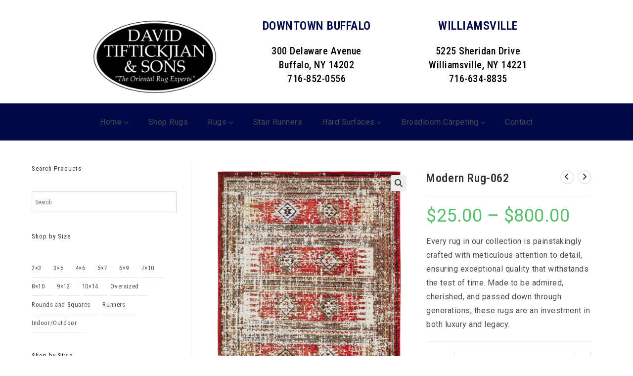

--- FILE ---
content_type: text/html; charset=UTF-8
request_url: https://tiftrugs.com/product/modern-rug-062/
body_size: 31313
content:
<!DOCTYPE html>
<html class="html" dir="ltr" lang="en-US" prefix="og: https://ogp.me/ns#">
<head>
	<meta charset="UTF-8">
	<link rel="profile" href="https://gmpg.org/xfn/11">

	<title>Modern Rug-062 | David Tiftickjian &amp; Sons</title>
	<style>img:is([sizes="auto" i], [sizes^="auto," i]) { contain-intrinsic-size: 3000px 1500px }</style>
	
		<!-- All in One SEO 4.9.3 - aioseo.com -->
	<meta name="robots" content="max-image-preview:large" />
	<link rel="canonical" href="https://tiftrugs.com/product/modern-rug-062/" />
	<meta name="generator" content="All in One SEO (AIOSEO) 4.9.3" />
		<meta property="og:locale" content="en_US" />
		<meta property="og:site_name" content="David Tiftickjian &amp; Sons | Oriental Rugs, Carpeting, and Flooring" />
		<meta property="og:type" content="article" />
		<meta property="og:title" content="Modern Rug-062 | David Tiftickjian &amp; Sons" />
		<meta property="og:url" content="https://tiftrugs.com/product/modern-rug-062/" />
		<meta property="og:image" content="https://tiftrugs.com/wp-content/uploads/2018/01/cropped-Tiftickjian-Sons-Oriental-Rugs-Carpeting-Hardwood-1.png" />
		<meta property="og:image:secure_url" content="https://tiftrugs.com/wp-content/uploads/2018/01/cropped-Tiftickjian-Sons-Oriental-Rugs-Carpeting-Hardwood-1.png" />
		<meta property="article:published_time" content="2023-09-11T18:05:17+00:00" />
		<meta property="article:modified_time" content="2023-09-28T20:48:06+00:00" />
		<meta name="twitter:card" content="summary" />
		<meta name="twitter:title" content="Modern Rug-062 | David Tiftickjian &amp; Sons" />
		<meta name="twitter:image" content="https://tiftrugs.com/wp-content/uploads/2018/01/cropped-Tiftickjian-Sons-Oriental-Rugs-Carpeting-Hardwood-1.png" />
		<script type="application/ld+json" class="aioseo-schema">
			{"@context":"https:\/\/schema.org","@graph":[{"@type":"BreadcrumbList","@id":"https:\/\/tiftrugs.com\/product\/modern-rug-062\/#breadcrumblist","itemListElement":[{"@type":"ListItem","@id":"https:\/\/tiftrugs.com#listItem","position":1,"name":"Home","item":"https:\/\/tiftrugs.com","nextItem":{"@type":"ListItem","@id":"https:\/\/tiftrugs.com\/shop\/#listItem","name":"David Tiftickjian &#038; Sons Rug Collection"}},{"@type":"ListItem","@id":"https:\/\/tiftrugs.com\/shop\/#listItem","position":2,"name":"David Tiftickjian &#038; Sons Rug Collection","item":"https:\/\/tiftrugs.com\/shop\/","nextItem":{"@type":"ListItem","@id":"https:\/\/tiftrugs.com\/product-category\/made-to-order\/#listItem","name":"Made to Order"},"previousItem":{"@type":"ListItem","@id":"https:\/\/tiftrugs.com#listItem","name":"Home"}},{"@type":"ListItem","@id":"https:\/\/tiftrugs.com\/product-category\/made-to-order\/#listItem","position":3,"name":"Made to Order","item":"https:\/\/tiftrugs.com\/product-category\/made-to-order\/","nextItem":{"@type":"ListItem","@id":"https:\/\/tiftrugs.com\/product\/modern-rug-062\/#listItem","name":"Modern Rug-062"},"previousItem":{"@type":"ListItem","@id":"https:\/\/tiftrugs.com\/shop\/#listItem","name":"David Tiftickjian &#038; Sons Rug Collection"}},{"@type":"ListItem","@id":"https:\/\/tiftrugs.com\/product\/modern-rug-062\/#listItem","position":4,"name":"Modern Rug-062","previousItem":{"@type":"ListItem","@id":"https:\/\/tiftrugs.com\/product-category\/made-to-order\/#listItem","name":"Made to Order"}}]},{"@type":"ItemPage","@id":"https:\/\/tiftrugs.com\/product\/modern-rug-062\/#itempage","url":"https:\/\/tiftrugs.com\/product\/modern-rug-062\/","name":"Modern Rug-062 | David Tiftickjian & Sons","inLanguage":"en-US","isPartOf":{"@id":"https:\/\/tiftrugs.com\/#website"},"breadcrumb":{"@id":"https:\/\/tiftrugs.com\/product\/modern-rug-062\/#breadcrumblist"},"image":{"@type":"ImageObject","url":"https:\/\/tiftrugs.com\/wp-content\/uploads\/2023\/09\/SC-062.jpg","@id":"https:\/\/tiftrugs.com\/product\/modern-rug-062\/#mainImage","width":442,"height":550},"primaryImageOfPage":{"@id":"https:\/\/tiftrugs.com\/product\/modern-rug-062\/#mainImage"},"datePublished":"2023-09-11T14:05:17-04:00","dateModified":"2023-09-28T16:48:06-04:00"},{"@type":"Organization","@id":"https:\/\/tiftrugs.com\/#organization","name":"David Tiftickjian & Sons","description":"Oriental Rugs, Carpeting, and Flooring","url":"https:\/\/tiftrugs.com\/","logo":{"@type":"ImageObject","url":"https:\/\/tiftrugs.com\/wp-content\/uploads\/2018\/01\/cropped-Tiftickjian-Sons-Oriental-Rugs-Carpeting-Hardwood-1.png","@id":"https:\/\/tiftrugs.com\/product\/modern-rug-062\/#organizationLogo","width":800,"height":540},"image":{"@id":"https:\/\/tiftrugs.com\/product\/modern-rug-062\/#organizationLogo"}},{"@type":"WebSite","@id":"https:\/\/tiftrugs.com\/#website","url":"https:\/\/tiftrugs.com\/","name":"David Tiftickjian & Sons","description":"Oriental Rugs, Carpeting, and Flooring","inLanguage":"en-US","publisher":{"@id":"https:\/\/tiftrugs.com\/#organization"}}]}
		</script>
		<!-- All in One SEO -->

<meta name="viewport" content="width=device-width, initial-scale=1"><link rel='dns-prefetch' href='//web.squarecdn.com' />
<link rel='dns-prefetch' href='//capi-automation.s3.us-east-2.amazonaws.com' />
<link rel='dns-prefetch' href='//fonts.googleapis.com' />
<link rel='dns-prefetch' href='//www.googletagmanager.com' />
<link rel="alternate" type="application/rss+xml" title="David Tiftickjian &amp; Sons &raquo; Feed" href="https://tiftrugs.com/feed/" />
<link rel="alternate" type="application/rss+xml" title="David Tiftickjian &amp; Sons &raquo; Comments Feed" href="https://tiftrugs.com/comments/feed/" />
<script>
window._wpemojiSettings = {"baseUrl":"https:\/\/s.w.org\/images\/core\/emoji\/16.0.1\/72x72\/","ext":".png","svgUrl":"https:\/\/s.w.org\/images\/core\/emoji\/16.0.1\/svg\/","svgExt":".svg","source":{"concatemoji":"https:\/\/tiftrugs.com\/wp-includes\/js\/wp-emoji-release.min.js?ver=6.8.3"}};
/*! This file is auto-generated */
!function(s,n){var o,i,e;function c(e){try{var t={supportTests:e,timestamp:(new Date).valueOf()};sessionStorage.setItem(o,JSON.stringify(t))}catch(e){}}function p(e,t,n){e.clearRect(0,0,e.canvas.width,e.canvas.height),e.fillText(t,0,0);var t=new Uint32Array(e.getImageData(0,0,e.canvas.width,e.canvas.height).data),a=(e.clearRect(0,0,e.canvas.width,e.canvas.height),e.fillText(n,0,0),new Uint32Array(e.getImageData(0,0,e.canvas.width,e.canvas.height).data));return t.every(function(e,t){return e===a[t]})}function u(e,t){e.clearRect(0,0,e.canvas.width,e.canvas.height),e.fillText(t,0,0);for(var n=e.getImageData(16,16,1,1),a=0;a<n.data.length;a++)if(0!==n.data[a])return!1;return!0}function f(e,t,n,a){switch(t){case"flag":return n(e,"\ud83c\udff3\ufe0f\u200d\u26a7\ufe0f","\ud83c\udff3\ufe0f\u200b\u26a7\ufe0f")?!1:!n(e,"\ud83c\udde8\ud83c\uddf6","\ud83c\udde8\u200b\ud83c\uddf6")&&!n(e,"\ud83c\udff4\udb40\udc67\udb40\udc62\udb40\udc65\udb40\udc6e\udb40\udc67\udb40\udc7f","\ud83c\udff4\u200b\udb40\udc67\u200b\udb40\udc62\u200b\udb40\udc65\u200b\udb40\udc6e\u200b\udb40\udc67\u200b\udb40\udc7f");case"emoji":return!a(e,"\ud83e\udedf")}return!1}function g(e,t,n,a){var r="undefined"!=typeof WorkerGlobalScope&&self instanceof WorkerGlobalScope?new OffscreenCanvas(300,150):s.createElement("canvas"),o=r.getContext("2d",{willReadFrequently:!0}),i=(o.textBaseline="top",o.font="600 32px Arial",{});return e.forEach(function(e){i[e]=t(o,e,n,a)}),i}function t(e){var t=s.createElement("script");t.src=e,t.defer=!0,s.head.appendChild(t)}"undefined"!=typeof Promise&&(o="wpEmojiSettingsSupports",i=["flag","emoji"],n.supports={everything:!0,everythingExceptFlag:!0},e=new Promise(function(e){s.addEventListener("DOMContentLoaded",e,{once:!0})}),new Promise(function(t){var n=function(){try{var e=JSON.parse(sessionStorage.getItem(o));if("object"==typeof e&&"number"==typeof e.timestamp&&(new Date).valueOf()<e.timestamp+604800&&"object"==typeof e.supportTests)return e.supportTests}catch(e){}return null}();if(!n){if("undefined"!=typeof Worker&&"undefined"!=typeof OffscreenCanvas&&"undefined"!=typeof URL&&URL.createObjectURL&&"undefined"!=typeof Blob)try{var e="postMessage("+g.toString()+"("+[JSON.stringify(i),f.toString(),p.toString(),u.toString()].join(",")+"));",a=new Blob([e],{type:"text/javascript"}),r=new Worker(URL.createObjectURL(a),{name:"wpTestEmojiSupports"});return void(r.onmessage=function(e){c(n=e.data),r.terminate(),t(n)})}catch(e){}c(n=g(i,f,p,u))}t(n)}).then(function(e){for(var t in e)n.supports[t]=e[t],n.supports.everything=n.supports.everything&&n.supports[t],"flag"!==t&&(n.supports.everythingExceptFlag=n.supports.everythingExceptFlag&&n.supports[t]);n.supports.everythingExceptFlag=n.supports.everythingExceptFlag&&!n.supports.flag,n.DOMReady=!1,n.readyCallback=function(){n.DOMReady=!0}}).then(function(){return e}).then(function(){var e;n.supports.everything||(n.readyCallback(),(e=n.source||{}).concatemoji?t(e.concatemoji):e.wpemoji&&e.twemoji&&(t(e.twemoji),t(e.wpemoji)))}))}((window,document),window._wpemojiSettings);
</script>
<link rel='stylesheet' id='pt-cv-public-style-css' href='https://tiftrugs.com/wp-content/plugins/content-views-query-and-display-post-page/public/assets/css/cv.css?ver=4.2.1' media='all' />
<link rel='stylesheet' id='pt-cv-public-pro-style-css' href='https://tiftrugs.com/wp-content/plugins/pt-content-views-pro/public/assets/css/cvpro.min.css?ver=7.2.2' media='all' />
<style id='wp-emoji-styles-inline-css'>

	img.wp-smiley, img.emoji {
		display: inline !important;
		border: none !important;
		box-shadow: none !important;
		height: 1em !important;
		width: 1em !important;
		margin: 0 0.07em !important;
		vertical-align: -0.1em !important;
		background: none !important;
		padding: 0 !important;
	}
</style>
<link rel='stylesheet' id='wp-block-library-css' href='https://tiftrugs.com/wp-includes/css/dist/block-library/style.min.css?ver=6.8.3' media='all' />
<style id='wp-block-library-theme-inline-css'>
.wp-block-audio :where(figcaption){color:#555;font-size:13px;text-align:center}.is-dark-theme .wp-block-audio :where(figcaption){color:#ffffffa6}.wp-block-audio{margin:0 0 1em}.wp-block-code{border:1px solid #ccc;border-radius:4px;font-family:Menlo,Consolas,monaco,monospace;padding:.8em 1em}.wp-block-embed :where(figcaption){color:#555;font-size:13px;text-align:center}.is-dark-theme .wp-block-embed :where(figcaption){color:#ffffffa6}.wp-block-embed{margin:0 0 1em}.blocks-gallery-caption{color:#555;font-size:13px;text-align:center}.is-dark-theme .blocks-gallery-caption{color:#ffffffa6}:root :where(.wp-block-image figcaption){color:#555;font-size:13px;text-align:center}.is-dark-theme :root :where(.wp-block-image figcaption){color:#ffffffa6}.wp-block-image{margin:0 0 1em}.wp-block-pullquote{border-bottom:4px solid;border-top:4px solid;color:currentColor;margin-bottom:1.75em}.wp-block-pullquote cite,.wp-block-pullquote footer,.wp-block-pullquote__citation{color:currentColor;font-size:.8125em;font-style:normal;text-transform:uppercase}.wp-block-quote{border-left:.25em solid;margin:0 0 1.75em;padding-left:1em}.wp-block-quote cite,.wp-block-quote footer{color:currentColor;font-size:.8125em;font-style:normal;position:relative}.wp-block-quote:where(.has-text-align-right){border-left:none;border-right:.25em solid;padding-left:0;padding-right:1em}.wp-block-quote:where(.has-text-align-center){border:none;padding-left:0}.wp-block-quote.is-large,.wp-block-quote.is-style-large,.wp-block-quote:where(.is-style-plain){border:none}.wp-block-search .wp-block-search__label{font-weight:700}.wp-block-search__button{border:1px solid #ccc;padding:.375em .625em}:where(.wp-block-group.has-background){padding:1.25em 2.375em}.wp-block-separator.has-css-opacity{opacity:.4}.wp-block-separator{border:none;border-bottom:2px solid;margin-left:auto;margin-right:auto}.wp-block-separator.has-alpha-channel-opacity{opacity:1}.wp-block-separator:not(.is-style-wide):not(.is-style-dots){width:100px}.wp-block-separator.has-background:not(.is-style-dots){border-bottom:none;height:1px}.wp-block-separator.has-background:not(.is-style-wide):not(.is-style-dots){height:2px}.wp-block-table{margin:0 0 1em}.wp-block-table td,.wp-block-table th{word-break:normal}.wp-block-table :where(figcaption){color:#555;font-size:13px;text-align:center}.is-dark-theme .wp-block-table :where(figcaption){color:#ffffffa6}.wp-block-video :where(figcaption){color:#555;font-size:13px;text-align:center}.is-dark-theme .wp-block-video :where(figcaption){color:#ffffffa6}.wp-block-video{margin:0 0 1em}:root :where(.wp-block-template-part.has-background){margin-bottom:0;margin-top:0;padding:1.25em 2.375em}
</style>
<style id='classic-theme-styles-inline-css'>
/*! This file is auto-generated */
.wp-block-button__link{color:#fff;background-color:#32373c;border-radius:9999px;box-shadow:none;text-decoration:none;padding:calc(.667em + 2px) calc(1.333em + 2px);font-size:1.125em}.wp-block-file__button{background:#32373c;color:#fff;text-decoration:none}
</style>
<link rel='stylesheet' id='aioseo/css/src/vue/standalone/blocks/table-of-contents/global.scss-css' href='https://tiftrugs.com/wp-content/plugins/all-in-one-seo-pack/dist/Lite/assets/css/table-of-contents/global.e90f6d47.css?ver=4.9.3' media='all' />
<link rel='stylesheet' id='eedee-gutenslider-init-css' href='https://tiftrugs.com/wp-content/plugins/gutenslider/build/gutenslider-init.css?ver=1699891693' media='all' />
<style id='global-styles-inline-css'>
:root{--wp--preset--aspect-ratio--square: 1;--wp--preset--aspect-ratio--4-3: 4/3;--wp--preset--aspect-ratio--3-4: 3/4;--wp--preset--aspect-ratio--3-2: 3/2;--wp--preset--aspect-ratio--2-3: 2/3;--wp--preset--aspect-ratio--16-9: 16/9;--wp--preset--aspect-ratio--9-16: 9/16;--wp--preset--color--black: #000000;--wp--preset--color--cyan-bluish-gray: #abb8c3;--wp--preset--color--white: #ffffff;--wp--preset--color--pale-pink: #f78da7;--wp--preset--color--vivid-red: #cf2e2e;--wp--preset--color--luminous-vivid-orange: #ff6900;--wp--preset--color--luminous-vivid-amber: #fcb900;--wp--preset--color--light-green-cyan: #7bdcb5;--wp--preset--color--vivid-green-cyan: #00d084;--wp--preset--color--pale-cyan-blue: #8ed1fc;--wp--preset--color--vivid-cyan-blue: #0693e3;--wp--preset--color--vivid-purple: #9b51e0;--wp--preset--gradient--vivid-cyan-blue-to-vivid-purple: linear-gradient(135deg,rgba(6,147,227,1) 0%,rgb(155,81,224) 100%);--wp--preset--gradient--light-green-cyan-to-vivid-green-cyan: linear-gradient(135deg,rgb(122,220,180) 0%,rgb(0,208,130) 100%);--wp--preset--gradient--luminous-vivid-amber-to-luminous-vivid-orange: linear-gradient(135deg,rgba(252,185,0,1) 0%,rgba(255,105,0,1) 100%);--wp--preset--gradient--luminous-vivid-orange-to-vivid-red: linear-gradient(135deg,rgba(255,105,0,1) 0%,rgb(207,46,46) 100%);--wp--preset--gradient--very-light-gray-to-cyan-bluish-gray: linear-gradient(135deg,rgb(238,238,238) 0%,rgb(169,184,195) 100%);--wp--preset--gradient--cool-to-warm-spectrum: linear-gradient(135deg,rgb(74,234,220) 0%,rgb(151,120,209) 20%,rgb(207,42,186) 40%,rgb(238,44,130) 60%,rgb(251,105,98) 80%,rgb(254,248,76) 100%);--wp--preset--gradient--blush-light-purple: linear-gradient(135deg,rgb(255,206,236) 0%,rgb(152,150,240) 100%);--wp--preset--gradient--blush-bordeaux: linear-gradient(135deg,rgb(254,205,165) 0%,rgb(254,45,45) 50%,rgb(107,0,62) 100%);--wp--preset--gradient--luminous-dusk: linear-gradient(135deg,rgb(255,203,112) 0%,rgb(199,81,192) 50%,rgb(65,88,208) 100%);--wp--preset--gradient--pale-ocean: linear-gradient(135deg,rgb(255,245,203) 0%,rgb(182,227,212) 50%,rgb(51,167,181) 100%);--wp--preset--gradient--electric-grass: linear-gradient(135deg,rgb(202,248,128) 0%,rgb(113,206,126) 100%);--wp--preset--gradient--midnight: linear-gradient(135deg,rgb(2,3,129) 0%,rgb(40,116,252) 100%);--wp--preset--font-size--small: 13px;--wp--preset--font-size--medium: 20px;--wp--preset--font-size--large: 36px;--wp--preset--font-size--x-large: 42px;--wp--preset--spacing--20: 0.44rem;--wp--preset--spacing--30: 0.67rem;--wp--preset--spacing--40: 1rem;--wp--preset--spacing--50: 1.5rem;--wp--preset--spacing--60: 2.25rem;--wp--preset--spacing--70: 3.38rem;--wp--preset--spacing--80: 5.06rem;--wp--preset--shadow--natural: 6px 6px 9px rgba(0, 0, 0, 0.2);--wp--preset--shadow--deep: 12px 12px 50px rgba(0, 0, 0, 0.4);--wp--preset--shadow--sharp: 6px 6px 0px rgba(0, 0, 0, 0.2);--wp--preset--shadow--outlined: 6px 6px 0px -3px rgba(255, 255, 255, 1), 6px 6px rgba(0, 0, 0, 1);--wp--preset--shadow--crisp: 6px 6px 0px rgba(0, 0, 0, 1);}:where(.is-layout-flex){gap: 0.5em;}:where(.is-layout-grid){gap: 0.5em;}body .is-layout-flex{display: flex;}.is-layout-flex{flex-wrap: wrap;align-items: center;}.is-layout-flex > :is(*, div){margin: 0;}body .is-layout-grid{display: grid;}.is-layout-grid > :is(*, div){margin: 0;}:where(.wp-block-columns.is-layout-flex){gap: 2em;}:where(.wp-block-columns.is-layout-grid){gap: 2em;}:where(.wp-block-post-template.is-layout-flex){gap: 1.25em;}:where(.wp-block-post-template.is-layout-grid){gap: 1.25em;}.has-black-color{color: var(--wp--preset--color--black) !important;}.has-cyan-bluish-gray-color{color: var(--wp--preset--color--cyan-bluish-gray) !important;}.has-white-color{color: var(--wp--preset--color--white) !important;}.has-pale-pink-color{color: var(--wp--preset--color--pale-pink) !important;}.has-vivid-red-color{color: var(--wp--preset--color--vivid-red) !important;}.has-luminous-vivid-orange-color{color: var(--wp--preset--color--luminous-vivid-orange) !important;}.has-luminous-vivid-amber-color{color: var(--wp--preset--color--luminous-vivid-amber) !important;}.has-light-green-cyan-color{color: var(--wp--preset--color--light-green-cyan) !important;}.has-vivid-green-cyan-color{color: var(--wp--preset--color--vivid-green-cyan) !important;}.has-pale-cyan-blue-color{color: var(--wp--preset--color--pale-cyan-blue) !important;}.has-vivid-cyan-blue-color{color: var(--wp--preset--color--vivid-cyan-blue) !important;}.has-vivid-purple-color{color: var(--wp--preset--color--vivid-purple) !important;}.has-black-background-color{background-color: var(--wp--preset--color--black) !important;}.has-cyan-bluish-gray-background-color{background-color: var(--wp--preset--color--cyan-bluish-gray) !important;}.has-white-background-color{background-color: var(--wp--preset--color--white) !important;}.has-pale-pink-background-color{background-color: var(--wp--preset--color--pale-pink) !important;}.has-vivid-red-background-color{background-color: var(--wp--preset--color--vivid-red) !important;}.has-luminous-vivid-orange-background-color{background-color: var(--wp--preset--color--luminous-vivid-orange) !important;}.has-luminous-vivid-amber-background-color{background-color: var(--wp--preset--color--luminous-vivid-amber) !important;}.has-light-green-cyan-background-color{background-color: var(--wp--preset--color--light-green-cyan) !important;}.has-vivid-green-cyan-background-color{background-color: var(--wp--preset--color--vivid-green-cyan) !important;}.has-pale-cyan-blue-background-color{background-color: var(--wp--preset--color--pale-cyan-blue) !important;}.has-vivid-cyan-blue-background-color{background-color: var(--wp--preset--color--vivid-cyan-blue) !important;}.has-vivid-purple-background-color{background-color: var(--wp--preset--color--vivid-purple) !important;}.has-black-border-color{border-color: var(--wp--preset--color--black) !important;}.has-cyan-bluish-gray-border-color{border-color: var(--wp--preset--color--cyan-bluish-gray) !important;}.has-white-border-color{border-color: var(--wp--preset--color--white) !important;}.has-pale-pink-border-color{border-color: var(--wp--preset--color--pale-pink) !important;}.has-vivid-red-border-color{border-color: var(--wp--preset--color--vivid-red) !important;}.has-luminous-vivid-orange-border-color{border-color: var(--wp--preset--color--luminous-vivid-orange) !important;}.has-luminous-vivid-amber-border-color{border-color: var(--wp--preset--color--luminous-vivid-amber) !important;}.has-light-green-cyan-border-color{border-color: var(--wp--preset--color--light-green-cyan) !important;}.has-vivid-green-cyan-border-color{border-color: var(--wp--preset--color--vivid-green-cyan) !important;}.has-pale-cyan-blue-border-color{border-color: var(--wp--preset--color--pale-cyan-blue) !important;}.has-vivid-cyan-blue-border-color{border-color: var(--wp--preset--color--vivid-cyan-blue) !important;}.has-vivid-purple-border-color{border-color: var(--wp--preset--color--vivid-purple) !important;}.has-vivid-cyan-blue-to-vivid-purple-gradient-background{background: var(--wp--preset--gradient--vivid-cyan-blue-to-vivid-purple) !important;}.has-light-green-cyan-to-vivid-green-cyan-gradient-background{background: var(--wp--preset--gradient--light-green-cyan-to-vivid-green-cyan) !important;}.has-luminous-vivid-amber-to-luminous-vivid-orange-gradient-background{background: var(--wp--preset--gradient--luminous-vivid-amber-to-luminous-vivid-orange) !important;}.has-luminous-vivid-orange-to-vivid-red-gradient-background{background: var(--wp--preset--gradient--luminous-vivid-orange-to-vivid-red) !important;}.has-very-light-gray-to-cyan-bluish-gray-gradient-background{background: var(--wp--preset--gradient--very-light-gray-to-cyan-bluish-gray) !important;}.has-cool-to-warm-spectrum-gradient-background{background: var(--wp--preset--gradient--cool-to-warm-spectrum) !important;}.has-blush-light-purple-gradient-background{background: var(--wp--preset--gradient--blush-light-purple) !important;}.has-blush-bordeaux-gradient-background{background: var(--wp--preset--gradient--blush-bordeaux) !important;}.has-luminous-dusk-gradient-background{background: var(--wp--preset--gradient--luminous-dusk) !important;}.has-pale-ocean-gradient-background{background: var(--wp--preset--gradient--pale-ocean) !important;}.has-electric-grass-gradient-background{background: var(--wp--preset--gradient--electric-grass) !important;}.has-midnight-gradient-background{background: var(--wp--preset--gradient--midnight) !important;}.has-small-font-size{font-size: var(--wp--preset--font-size--small) !important;}.has-medium-font-size{font-size: var(--wp--preset--font-size--medium) !important;}.has-large-font-size{font-size: var(--wp--preset--font-size--large) !important;}.has-x-large-font-size{font-size: var(--wp--preset--font-size--x-large) !important;}
:where(.wp-block-post-template.is-layout-flex){gap: 1.25em;}:where(.wp-block-post-template.is-layout-grid){gap: 1.25em;}
:where(.wp-block-columns.is-layout-flex){gap: 2em;}:where(.wp-block-columns.is-layout-grid){gap: 2em;}
:root :where(.wp-block-pullquote){font-size: 1.5em;line-height: 1.6;}
</style>
<link rel='stylesheet' id='omsc-shortcodes-css' href='https://tiftrugs.com/wp-content/plugins/olevmedia-shortcodes/assets/css/shortcodes.css?ver=6.8.3' media='all' />
<link rel='stylesheet' id='omsc-shortcodes-tablet-css' href='https://tiftrugs.com/wp-content/plugins/olevmedia-shortcodes/assets/css/shortcodes-tablet.css?ver=6.8.3' media='screen and (min-width: 768px) and (max-width: 959px)' />
<link rel='stylesheet' id='omsc-shortcodes-mobile-css' href='https://tiftrugs.com/wp-content/plugins/olevmedia-shortcodes/assets/css/shortcodes-mobile.css?ver=6.8.3' media='screen and (max-width: 767px)' />
<link rel='stylesheet' id='photoswipe-css' href='https://tiftrugs.com/wp-content/plugins/woocommerce/assets/css/photoswipe/photoswipe.min.css?ver=10.4.3' media='all' />
<link rel='stylesheet' id='photoswipe-default-skin-css' href='https://tiftrugs.com/wp-content/plugins/woocommerce/assets/css/photoswipe/default-skin/default-skin.min.css?ver=10.4.3' media='all' />
<style id='woocommerce-inline-inline-css'>
.woocommerce form .form-row .required { visibility: visible; }
</style>
<link rel='stylesheet' id='aws-style-css' href='https://tiftrugs.com/wp-content/plugins/advanced-woo-search/assets/css/common.min.css?ver=3.51' media='all' />
<link rel='stylesheet' id='megamenu-css' href='https://tiftrugs.com/wp-content/uploads/maxmegamenu/style.css?ver=77b862' media='all' />
<link rel='stylesheet' id='dashicons-css' href='https://tiftrugs.com/wp-includes/css/dashicons.min.css?ver=6.8.3' media='all' />
<link rel='stylesheet' id='oceanwp-woo-mini-cart-css' href='https://tiftrugs.com/wp-content/themes/oceanwp/assets/css/woo/woo-mini-cart.min.css?ver=6.8.3' media='all' />
<link rel='stylesheet' id='font-awesome-css' href='https://tiftrugs.com/wp-content/themes/oceanwp/assets/fonts/fontawesome/css/all.min.css?ver=6.7.2' media='all' />
<link rel='stylesheet' id='simple-line-icons-css' href='https://tiftrugs.com/wp-content/themes/oceanwp/assets/css/third/simple-line-icons.min.css?ver=2.4.0' media='all' />
<link rel='stylesheet' id='oceanwp-style-css' href='https://tiftrugs.com/wp-content/themes/oceanwp/assets/css/style.min.css?ver=4.1.4' media='all' />
<link rel='stylesheet' id='oceanwp-google-font-roboto-css' href='//fonts.googleapis.com/css?family=Roboto%3A100%2C200%2C300%2C400%2C500%2C600%2C700%2C800%2C900%2C100i%2C200i%2C300i%2C400i%2C500i%2C600i%2C700i%2C800i%2C900i&#038;subset=latin&#038;display=swap&#038;ver=6.8.3' media='all' />
<link rel='stylesheet' id='oceanwp-google-font-roboto-condensed-css' href='//fonts.googleapis.com/css?family=Roboto+Condensed%3A100%2C200%2C300%2C400%2C500%2C600%2C700%2C800%2C900%2C100i%2C200i%2C300i%2C400i%2C500i%2C600i%2C700i%2C800i%2C900i&#038;subset=latin&#038;display=swap&#038;ver=6.8.3' media='all' />
<link rel='stylesheet' id='wc-square-css' href='https://tiftrugs.com/wp-content/plugins/woocommerce-square/build/assets/frontend/wc-square.css?ver=5.1.2' media='all' />
<link rel='stylesheet' id='wc-square-digital-wallet-css' href='https://tiftrugs.com/wp-content/plugins/woocommerce-square/build/assets/frontend/wc-square-digital-wallet.css?ver=5.1.2' media='all' />
<link rel='stylesheet' id='ms-main-css' href='https://tiftrugs.com/wp-content/plugins/masterslider/public/assets/css/masterslider.main.css?ver=3.7.8' media='all' />
<link rel='stylesheet' id='ms-custom-css' href='https://tiftrugs.com/wp-content/uploads/masterslider/custom.css?ver=9.4' media='all' />
<link rel='stylesheet' id='oceanwp-woocommerce-css' href='https://tiftrugs.com/wp-content/themes/oceanwp/assets/css/woo/woocommerce.min.css?ver=6.8.3' media='all' />
<link rel='stylesheet' id='oceanwp-woo-star-font-css' href='https://tiftrugs.com/wp-content/themes/oceanwp/assets/css/woo/woo-star-font.min.css?ver=6.8.3' media='all' />
<link rel='stylesheet' id='oceanwp-woo-floating-bar-css' href='https://tiftrugs.com/wp-content/themes/oceanwp/assets/css/woo/woo-floating-bar.min.css?ver=6.8.3' media='all' />
<link rel='stylesheet' id='oe-widgets-style-css' href='https://tiftrugs.com/wp-content/plugins/ocean-extra/assets/css/widgets.css?ver=6.8.3' media='all' />
<script src="https://tiftrugs.com/wp-includes/js/jquery/jquery.min.js?ver=3.7.1" id="jquery-core-js"></script>
<script src="https://tiftrugs.com/wp-includes/js/jquery/jquery-migrate.min.js?ver=3.4.1" id="jquery-migrate-js"></script>
<script src="https://tiftrugs.com/wp-content/plugins/woocommerce/assets/js/jquery-blockui/jquery.blockUI.min.js?ver=2.7.0-wc.10.4.3" id="wc-jquery-blockui-js" defer data-wp-strategy="defer"></script>
<script id="wc-add-to-cart-js-extra">
var wc_add_to_cart_params = {"ajax_url":"\/wp-admin\/admin-ajax.php","wc_ajax_url":"\/?wc-ajax=%%endpoint%%","i18n_view_cart":"View cart","cart_url":"https:\/\/tiftrugs.com\/cart\/","is_cart":"","cart_redirect_after_add":"yes"};
</script>
<script src="https://tiftrugs.com/wp-content/plugins/woocommerce/assets/js/frontend/add-to-cart.min.js?ver=10.4.3" id="wc-add-to-cart-js" defer data-wp-strategy="defer"></script>
<script src="https://tiftrugs.com/wp-content/plugins/woocommerce/assets/js/zoom/jquery.zoom.min.js?ver=1.7.21-wc.10.4.3" id="wc-zoom-js" defer data-wp-strategy="defer"></script>
<script src="https://tiftrugs.com/wp-content/plugins/woocommerce/assets/js/flexslider/jquery.flexslider.min.js?ver=2.7.2-wc.10.4.3" id="wc-flexslider-js" defer data-wp-strategy="defer"></script>
<script src="https://tiftrugs.com/wp-content/plugins/woocommerce/assets/js/photoswipe/photoswipe.min.js?ver=4.1.1-wc.10.4.3" id="wc-photoswipe-js" defer data-wp-strategy="defer"></script>
<script src="https://tiftrugs.com/wp-content/plugins/woocommerce/assets/js/photoswipe/photoswipe-ui-default.min.js?ver=4.1.1-wc.10.4.3" id="wc-photoswipe-ui-default-js" defer data-wp-strategy="defer"></script>
<script id="wc-single-product-js-extra">
var wc_single_product_params = {"i18n_required_rating_text":"Please select a rating","i18n_rating_options":["1 of 5 stars","2 of 5 stars","3 of 5 stars","4 of 5 stars","5 of 5 stars"],"i18n_product_gallery_trigger_text":"View full-screen image gallery","review_rating_required":"yes","flexslider":{"rtl":false,"animation":"slide","smoothHeight":true,"directionNav":false,"controlNav":"thumbnails","slideshow":false,"animationSpeed":500,"animationLoop":false,"allowOneSlide":false},"zoom_enabled":"1","zoom_options":[],"photoswipe_enabled":"1","photoswipe_options":{"shareEl":false,"closeOnScroll":false,"history":false,"hideAnimationDuration":0,"showAnimationDuration":0},"flexslider_enabled":"1"};
</script>
<script src="https://tiftrugs.com/wp-content/plugins/woocommerce/assets/js/frontend/single-product.min.js?ver=10.4.3" id="wc-single-product-js" defer data-wp-strategy="defer"></script>
<script src="https://tiftrugs.com/wp-content/plugins/woocommerce/assets/js/js-cookie/js.cookie.min.js?ver=2.1.4-wc.10.4.3" id="wc-js-cookie-js" defer data-wp-strategy="defer"></script>
<script id="woocommerce-js-extra">
var woocommerce_params = {"ajax_url":"\/wp-admin\/admin-ajax.php","wc_ajax_url":"\/?wc-ajax=%%endpoint%%","i18n_password_show":"Show password","i18n_password_hide":"Hide password"};
</script>
<script src="https://tiftrugs.com/wp-content/plugins/woocommerce/assets/js/frontend/woocommerce.min.js?ver=10.4.3" id="woocommerce-js" defer data-wp-strategy="defer"></script>
<script src="https://web.squarecdn.com/v1/square.js?ver=5.1.2" id="wc-square-payment-form-js"></script>
<script id="wc-cart-fragments-js-extra">
var wc_cart_fragments_params = {"ajax_url":"\/wp-admin\/admin-ajax.php","wc_ajax_url":"\/?wc-ajax=%%endpoint%%","cart_hash_key":"wc_cart_hash_da5e1f9af6a9ec8f3d008696b56fb1ff","fragment_name":"wc_fragments_da5e1f9af6a9ec8f3d008696b56fb1ff","request_timeout":"5000"};
</script>
<script src="https://tiftrugs.com/wp-content/plugins/woocommerce/assets/js/frontend/cart-fragments.min.js?ver=10.4.3" id="wc-cart-fragments-js" defer data-wp-strategy="defer"></script>
<link rel="https://api.w.org/" href="https://tiftrugs.com/wp-json/" /><link rel="alternate" title="JSON" type="application/json" href="https://tiftrugs.com/wp-json/wp/v2/product/26653" /><link rel="EditURI" type="application/rsd+xml" title="RSD" href="https://tiftrugs.com/xmlrpc.php?rsd" />
<meta name="generator" content="WordPress 6.8.3" />
<meta name="generator" content="WooCommerce 10.4.3" />
<link rel='shortlink' href='https://tiftrugs.com/?p=26653' />
<link rel="alternate" title="oEmbed (JSON)" type="application/json+oembed" href="https://tiftrugs.com/wp-json/oembed/1.0/embed?url=https%3A%2F%2Ftiftrugs.com%2Fproduct%2Fmodern-rug-062%2F" />
<link rel="alternate" title="oEmbed (XML)" type="text/xml+oembed" href="https://tiftrugs.com/wp-json/oembed/1.0/embed?url=https%3A%2F%2Ftiftrugs.com%2Fproduct%2Fmodern-rug-062%2F&#038;format=xml" />
<meta name="generator" content="Site Kit by Google 1.170.0" /><link href="//cdn-images.mailchimp.com/embedcode/classic-10_7.css" rel="stylesheet" type="text/css">
<style type="text/css">
	#mc_embed_signup{background:transparent; clear:left; font:14px Helvetica,Arial,sans-serif; color:#fff; }
	/* Add your own Mailchimp form style overrides in your site stylesheet or in this style block.
	   We recommend moving this block and the preceding CSS link to the HEAD of your HTML file. */
</style>

<!-- Meta Pixel Code -->
<script>
!function(f,b,e,v,n,t,s)
{if(f.fbq)return;n=f.fbq=function(){n.callMethod?
n.callMethod.apply(n,arguments):n.queue.push(arguments)};
if(!f._fbq)f._fbq=n;n.push=n;n.loaded=!0;n.version='2.0';
n.queue=[];t=b.createElement(e);t.async=!0;
t.src=v;s=b.getElementsByTagName(e)[0];
s.parentNode.insertBefore(t,s)}(window, document,'script',
'https://connect.facebook.net/en_US/fbevents.js');
fbq('init', '691967385164879');
fbq('track', 'PageView');
</script>
<noscript><img height="1" width="1" style="display:none"
src="https://www.facebook.com/tr?id=691967385164879&ev=PageView&noscript=1"
/></noscript>
<!-- End Meta Pixel Code -->

<meta name="facebook-domain-verification" content="4k8cppzsg8ezvosg3cik3k6q7xiwoa" />

<!-- Meta Pixel Code TiftRugs.com Pixel -->
<script>
  !function(f,b,e,v,n,t,s)
  {if(f.fbq)return;n=f.fbq=function(){n.callMethod?
  n.callMethod.apply(n,arguments):n.queue.push(arguments)};
  if(!f._fbq)f._fbq=n;n.push=n;n.loaded=!0;n.version='2.0';
  n.queue=[];t=b.createElement(e);t.async=!0;
  t.src=v;s=b.getElementsByTagName(e)[0];
  s.parentNode.insertBefore(t,s)}(window, document,'script',
  'https://connect.facebook.net/en_US/fbevents.js');
  fbq('init', '678839079862786');
  fbq('track', 'PageView');
</script>
<noscript><img height="1" width="1" style="display:none"
  src="https://www.facebook.com/tr?id=678839079862786&ev=PageView&noscript=1"
/></noscript>
<!-- End Meta Pixel Code --><script>var ms_grabbing_curosr='https://tiftrugs.com/wp-content/plugins/masterslider/public/assets/css/common/grabbing.cur',ms_grab_curosr='https://tiftrugs.com/wp-content/plugins/masterslider/public/assets/css/common/grab.cur';</script>
<meta name="generator" content="MasterSlider 3.7.8 - Responsive Touch Image Slider" />
	<noscript><style>.woocommerce-product-gallery{ opacity: 1 !important; }</style></noscript>
				<script  type="text/javascript">
				!function(f,b,e,v,n,t,s){if(f.fbq)return;n=f.fbq=function(){n.callMethod?
					n.callMethod.apply(n,arguments):n.queue.push(arguments)};if(!f._fbq)f._fbq=n;
					n.push=n;n.loaded=!0;n.version='2.0';n.queue=[];t=b.createElement(e);t.async=!0;
					t.src=v;s=b.getElementsByTagName(e)[0];s.parentNode.insertBefore(t,s)}(window,
					document,'script','https://connect.facebook.net/en_US/fbevents.js');
			</script>
			<!-- WooCommerce Facebook Integration Begin -->
			<script  type="text/javascript">

				fbq('init', '678839079862786', {}, {
    "agent": "woocommerce_2-10.4.3-3.5.15"
});

				document.addEventListener( 'DOMContentLoaded', function() {
					// Insert placeholder for events injected when a product is added to the cart through AJAX.
					document.body.insertAdjacentHTML( 'beforeend', '<div class=\"wc-facebook-pixel-event-placeholder\"></div>' );
				}, false );

			</script>
			<!-- WooCommerce Facebook Integration End -->
			<style class="wpcode-css-snippet">#mc_embed_signup input {
	background:#fff;
}</style><!-- Google tag (gtag.js) -->
<script async src="https://www.googletagmanager.com/gtag/js?id=G-VMVXKBHY4H"></script>
<script>
  window.dataLayer = window.dataLayer || [];
  function gtag(){dataLayer.push(arguments);}
  gtag('js', new Date());

  gtag('config', 'G-VMVXKBHY4H');
</script><link rel="icon" href="https://tiftrugs.com/wp-content/uploads/2018/01/cropped-cropped-Tiftickjian-Sons-Oriental-Rugs-Carpeting-Hardwood-1-32x32.png" sizes="32x32" />
<link rel="icon" href="https://tiftrugs.com/wp-content/uploads/2018/01/cropped-cropped-Tiftickjian-Sons-Oriental-Rugs-Carpeting-Hardwood-1-192x192.png" sizes="192x192" />
<link rel="apple-touch-icon" href="https://tiftrugs.com/wp-content/uploads/2018/01/cropped-cropped-Tiftickjian-Sons-Oriental-Rugs-Carpeting-Hardwood-1-180x180.png" />
<meta name="msapplication-TileImage" content="https://tiftrugs.com/wp-content/uploads/2018/01/cropped-cropped-Tiftickjian-Sons-Oriental-Rugs-Carpeting-Hardwood-1-270x270.png" />
		<style id="wp-custom-css">
			.custom-menu-widget .oceanwp-custom-menu>ul>li{display:inline-block;border-bottom:1px solid #e9e9e9;padding-right:20px}/*Fixes bar from floating in the middle of the screen*/.owp-floating-bar{top:0 !important}.hmgroup{max-width:900px;margin:0 auto}.hmgroup2{max-width:1050px;margin:0 auto}.woocommerce div.product.owp-tabs-layout-vertical .woocommerce-tabs ul.tabs{display:none}.woocommerce div.product.owp-tabs-layout-vertical .woocommerce-tabs .panel{width:100%;border:0;padding:0}.customheaderwidth .container{max-width:100%;margin-left:0}.customheaderwidth #content{padding:0}.single-post #content{max-width:900px !important;margin:0 auto !important}#site-header-inner .wp-block-cover.alignfull{max-width:100% !important}#site-header .wp-block-columns{max-width:1000px !important}.wp-block-navigation .wp-block-navigation-item{padding:5px 20px}#site-header .wp-block-cover .wp-block-cover__inner-container p{padding:0 !important}.playfairfont{font-family:'Playfair Display'}.woocommerce ul.products li.product.outofstock .outofstock-badge{display:none !important}.gform_legacy_markup_wrapper .gfield_checkbox li label{font-size:14px}.home .content-area{padding-right:0}.woocommerce ul.products .product h2{font-size:16px !important;letter-spacing:0}.woocommerce div.product p.price{font-size:18px}.home #main .container,.page-id-268 #main .container,.page-id-65 #main .container,.page-id-6276 #main .container,.page-id-7011 #main .container{width:100% !important;max-width:100%}.home #main #content-wrap,.page-id-268 #main #content-wrap,.page-id-65 #main #content-wrap,.page-id-6276 #main #content-wrap,.page-id-7011 #main #content-wrap{padding-top:0}.hmgroup{max-width:900px;margin:0 auto;padding:10px}.hmgroup2{max-width:1200px;margin:0 auto;padding:10px}.page .entry .alignwide{margin-left:0;width:100%;max-width:100%}.page .entry .alignfull{margin-left:0;width:100%;max-width:100%}.home .content-area,.page-id-268 .content-area,.page-id-65 .content-area,.page-id-6276 .content-area,.page-id-7011 .content-area{padding-right:0}.home #content,.page-id-268 #content,.page-id-65 #content,.page-id-6276 #content,.page-id-7011 #content{padding:0}.wp-block-button__link{font-size:1.2em}.wp-block-button__link{border-radius:1px !important}body.single-post.content-max-width .entry-content .alignwide,body.page.content-max-width .entry .alignwide{margin:0 auto;width:100%;max-width:100%}@media (min-width:782px){.home .herocover .wp-block-column:not(:first-child){margin-left:2px}}@media (max-width:599px){.herocover .wp-block-column{padding-top:2px}.pt-cv-colsys{margin-left:0;margin-right:0}}@media (max-width:781px){.wp-block-cover .wp-block-cover__inner-container{width:calc(100%)}}@media (min-width:600px) and (max-width:781px){.col4mob .wp-block-column{flex-basis:calc(25%)!important;flex-grow:0}.col4mob .wp-block-column img{padding:0 5px}}@media (max-width:600px){.mob_img.wp-block-media-text.is-image-fill figure.wp-block-media-text__media{min-height:150px !important}.wp-block-media-text .wp-block-media-text__content{padding:5px}.mob_img img{width:50% !important;overflow:hidden !important;height:auto;max-height:250px;float:left}.col4mob .wp-block-column{flex-basis:calc(25%)!important;flex-grow:0}.col4mob .wp-block-column img{padding:0 5px}}.wp-block-media-text.alignwide{width:100%;max-width:100%;margin:0 auto}.alignwide{margin:0 auto;width:100%;max-width:100%}.dropdown-menu .sub-menu,#searchform-dropdown,.current-shop-items-dropdown{background-color:#fff !important}/*CATALOG EMBEDS*/.page-id-19923 #secondary,.page-id-19923 .page-header{display:none}.page-id-19923 #primary{width:100%}.page-id-19925 #secondary,.page-id-19925 .page-header{display:none}.page-id-19925 #primary{width:100%}.page-id-19927 #secondary,.page-id-19927 .page-header{display:none}.page-id-19927 #primary{width:100%}.page-id-19929 #secondary,.page-id-19929 .page-header{display:none}.page-id-19929 #primary{width:100%}.page-id-19931 #secondary,.page-id-19931 .page-header{display:none}.page-id-19931 #primary{width:100%}.page-id-19933 #secondary,.page-id-19933 .page-header{display:none}.page-id-19933 #primary{width:100%}.page-id-19935 #secondary,.page-id-19935 .page-header{display:none}.page-id-19935 #primary{width:100%}/* END CATALOG EMBDES*/input[type="checkbox"]{margin:0 4px 5px}.term-description p{text-align:center}.site-info{background-color:#0d1d31;color:#fff;border-bottom:1px solid rgba(0,0,0,0.1);text-align:center}.site-info .copyright{color:#fff}#menu-item-10055 a{color:#ff0000!important;font-size:1em}.top-header .widget_contact{float:none;margin:auto }#sticky-header{border-bottom:5px solid #0d1d31;border-top:20px solid #0d1d31}#content{padding:10px 10px 20px}.header-search{display:none}img.alignleft,img.alignright,img.aligncenter{margin-top:0;margin-bottom:20px}.entry-content img{max-width:95%}.gallery{margin:auto}input[type="text"]{margin-bottom:2px}.woocommerce div.product .out-of-stock{display:none}.bluebox{background-color:#0d1d31;max-width:100%;color:#fff}@media only screen and (min-width:1200px){.container{width:100%}}@media only screen and (max-width:1300px){.boxed-layout .container{max-width:100%}#site-branding{float:left;padding:10px 10px}}@media only screen and (max-width:1023px){.boxed-layout .container{width:100%}}@media only screen and (max-width:767px){.boxed-layout .container{width:100%}/* #site-branding{float:left;padding:10px 2px}*/.menu-toggle{padding-right:4px}#site-title{font-size:28px}#site-description{font-size:10px}}.entry-content{margin:0 10px 20px 10px}.page-id-19756 .bluebox,.page-id-19756 .mobileonly{display:none}.page-id-19756 #page{max-width:100% !important}.page-id-19756 #secondary,.page-id-19756 .page-header{display:none}.page-id-19756 #primary{width:100%}.page-id-19756 #content{padding:0}.page-id-19756 .entry-content img{max-width:100%}@media only screen and (max-width:480px){.container{width:325px}.page-id-11 .homeslider{display:none !important}.bluebox{font-size:11px}/*.bluebox{display:none}*/h1.page-title{font-size:1.6em;max-width:90%}.starmobile{display:none}.desktoponly{display:none}}@media only screen and (min-width:480px){.mobileonly{display:none}}.homeslider{display:none}.page-id-11 .homeslider{display:inline}.page-header{padding:0 0 15px;margin:20px 0 10px}.page-id-497 #secondary{display:none}.page-id-497 #primary{width:100%;margin:0 auto}.woocommerce div.product form.cart .variations label{color:#0d1d31}/*.woocommerce div.product .woocommerce-tabs ul.tabs,.woocommerce div.product .woocommerce-tabs .panel h2{display:none}*/.mastersliderimg{margin-left:0;max-width:100%}.wp-block-cover,.wp-block-cover-image{overflow:unset}.woocommerce div.product.owp-tabs-layout-vertical .woocommerce-tabs .panel{display:none}		</style>
		<!-- OceanWP CSS -->
<style type="text/css">
/* Colors */.woocommerce-MyAccount-navigation ul li a:before,.woocommerce-checkout .woocommerce-info a,.woocommerce-checkout #payment ul.payment_methods .wc_payment_method>input[type=radio]:first-child:checked+label:before,.woocommerce-checkout #payment .payment_method_paypal .about_paypal,.woocommerce ul.products li.product li.category a:hover,.woocommerce ul.products li.product .button:hover,.woocommerce ul.products li.product .product-inner .added_to_cart:hover,.product_meta .posted_in a:hover,.product_meta .tagged_as a:hover,.woocommerce div.product .woocommerce-tabs ul.tabs li a:hover,.woocommerce div.product .woocommerce-tabs ul.tabs li.active a,.woocommerce .oceanwp-grid-list a.active,.woocommerce .oceanwp-grid-list a:hover,.woocommerce .oceanwp-off-canvas-filter:hover,.widget_shopping_cart ul.cart_list li .owp-grid-wrap .owp-grid a.remove:hover,.widget_product_categories li a:hover ~ .count,.widget_layered_nav li a:hover ~ .count,.woocommerce ul.products li.product:not(.product-category) .woo-entry-buttons li a:hover,a:hover,a.light:hover,.theme-heading .text::before,.theme-heading .text::after,#top-bar-content >a:hover,#top-bar-social li.oceanwp-email a:hover,#site-navigation-wrap .dropdown-menu >li >a:hover,#site-header.medium-header #medium-searchform button:hover,.oceanwp-mobile-menu-icon a:hover,.blog-entry.post .blog-entry-header .entry-title a:hover,.blog-entry.post .blog-entry-readmore a:hover,.blog-entry.thumbnail-entry .blog-entry-category a,ul.meta li a:hover,.dropcap,.single nav.post-navigation .nav-links .title,body .related-post-title a:hover,body #wp-calendar caption,body .contact-info-widget.default i,body .contact-info-widget.big-icons i,body .custom-links-widget .oceanwp-custom-links li a:hover,body .custom-links-widget .oceanwp-custom-links li a:hover:before,body .posts-thumbnails-widget li a:hover,body .social-widget li.oceanwp-email a:hover,.comment-author .comment-meta .comment-reply-link,#respond #cancel-comment-reply-link:hover,#footer-widgets .footer-box a:hover,#footer-bottom a:hover,#footer-bottom #footer-bottom-menu a:hover,.sidr a:hover,.sidr-class-dropdown-toggle:hover,.sidr-class-menu-item-has-children.active >a,.sidr-class-menu-item-has-children.active >a >.sidr-class-dropdown-toggle,input[type=checkbox]:checked:before{color:#000a4b}.woocommerce .oceanwp-grid-list a.active .owp-icon use,.woocommerce .oceanwp-grid-list a:hover .owp-icon use,.single nav.post-navigation .nav-links .title .owp-icon use,.blog-entry.post .blog-entry-readmore a:hover .owp-icon use,body .contact-info-widget.default .owp-icon use,body .contact-info-widget.big-icons .owp-icon use{stroke:#000a4b}.woocommerce div.product div.images .open-image,.wcmenucart-details.count,.woocommerce-message a,.woocommerce-error a,.woocommerce-info a,.woocommerce .widget_price_filter .ui-slider .ui-slider-handle,.woocommerce .widget_price_filter .ui-slider .ui-slider-range,.owp-product-nav li a.owp-nav-link:hover,.woocommerce div.product.owp-tabs-layout-vertical .woocommerce-tabs ul.tabs li a:after,.woocommerce .widget_product_categories li.current-cat >a ~ .count,.woocommerce .widget_product_categories li.current-cat >a:before,.woocommerce .widget_layered_nav li.chosen a ~ .count,.woocommerce .widget_layered_nav li.chosen a:before,#owp-checkout-timeline .active .timeline-wrapper,.bag-style:hover .wcmenucart-cart-icon .wcmenucart-count,.show-cart .wcmenucart-cart-icon .wcmenucart-count,.woocommerce ul.products li.product:not(.product-category) .image-wrap .button,input[type="button"],input[type="reset"],input[type="submit"],button[type="submit"],.button,#site-navigation-wrap .dropdown-menu >li.btn >a >span,.thumbnail:hover i,.thumbnail:hover .link-post-svg-icon,.post-quote-content,.omw-modal .omw-close-modal,body .contact-info-widget.big-icons li:hover i,body .contact-info-widget.big-icons li:hover .owp-icon,body div.wpforms-container-full .wpforms-form input[type=submit],body div.wpforms-container-full .wpforms-form button[type=submit],body div.wpforms-container-full .wpforms-form .wpforms-page-button,.woocommerce-cart .wp-element-button,.woocommerce-checkout .wp-element-button,.wp-block-button__link{background-color:#000a4b}.current-shop-items-dropdown{border-top-color:#000a4b}.woocommerce div.product .woocommerce-tabs ul.tabs li.active a{border-bottom-color:#000a4b}.wcmenucart-details.count:before{border-color:#000a4b}.woocommerce ul.products li.product .button:hover{border-color:#000a4b}.woocommerce ul.products li.product .product-inner .added_to_cart:hover{border-color:#000a4b}.woocommerce div.product .woocommerce-tabs ul.tabs li.active a{border-color:#000a4b}.woocommerce .oceanwp-grid-list a.active{border-color:#000a4b}.woocommerce .oceanwp-grid-list a:hover{border-color:#000a4b}.woocommerce .oceanwp-off-canvas-filter:hover{border-color:#000a4b}.owp-product-nav li a.owp-nav-link:hover{border-color:#000a4b}.widget_shopping_cart_content .buttons .button:first-child:hover{border-color:#000a4b}.widget_shopping_cart ul.cart_list li .owp-grid-wrap .owp-grid a.remove:hover{border-color:#000a4b}.widget_product_categories li a:hover ~ .count{border-color:#000a4b}.woocommerce .widget_product_categories li.current-cat >a ~ .count{border-color:#000a4b}.woocommerce .widget_product_categories li.current-cat >a:before{border-color:#000a4b}.widget_layered_nav li a:hover ~ .count{border-color:#000a4b}.woocommerce .widget_layered_nav li.chosen a ~ .count{border-color:#000a4b}.woocommerce .widget_layered_nav li.chosen a:before{border-color:#000a4b}#owp-checkout-timeline.arrow .active .timeline-wrapper:before{border-top-color:#000a4b;border-bottom-color:#000a4b}#owp-checkout-timeline.arrow .active .timeline-wrapper:after{border-left-color:#000a4b;border-right-color:#000a4b}.bag-style:hover .wcmenucart-cart-icon .wcmenucart-count{border-color:#000a4b}.bag-style:hover .wcmenucart-cart-icon .wcmenucart-count:after{border-color:#000a4b}.show-cart .wcmenucart-cart-icon .wcmenucart-count{border-color:#000a4b}.show-cart .wcmenucart-cart-icon .wcmenucart-count:after{border-color:#000a4b}.woocommerce ul.products li.product:not(.product-category) .woo-product-gallery .active a{border-color:#000a4b}.woocommerce ul.products li.product:not(.product-category) .woo-product-gallery a:hover{border-color:#000a4b}.widget-title{border-color:#000a4b}blockquote{border-color:#000a4b}.wp-block-quote{border-color:#000a4b}#searchform-dropdown{border-color:#000a4b}.dropdown-menu .sub-menu{border-color:#000a4b}.blog-entry.large-entry .blog-entry-readmore a:hover{border-color:#000a4b}.oceanwp-newsletter-form-wrap input[type="email"]:focus{border-color:#000a4b}.social-widget li.oceanwp-email a:hover{border-color:#000a4b}#respond #cancel-comment-reply-link:hover{border-color:#000a4b}body .contact-info-widget.big-icons li:hover i{border-color:#000a4b}body .contact-info-widget.big-icons li:hover .owp-icon{border-color:#000a4b}#footer-widgets .oceanwp-newsletter-form-wrap input[type="email"]:focus{border-color:#000a4b}body .theme-button,body input[type="submit"],body button[type="submit"],body button,body .button,body div.wpforms-container-full .wpforms-form input[type=submit],body div.wpforms-container-full .wpforms-form button[type=submit],body div.wpforms-container-full .wpforms-form .wpforms-page-button,.woocommerce-cart .wp-element-button,.woocommerce-checkout .wp-element-button,.wp-block-button__link{background-color:#000a4b}body .theme-button,body input[type="submit"],body button[type="submit"],body button,body .button,body div.wpforms-container-full .wpforms-form input[type=submit],body div.wpforms-container-full .wpforms-form button[type=submit],body div.wpforms-container-full .wpforms-form .wpforms-page-button,.woocommerce-cart .wp-element-button,.woocommerce-checkout .wp-element-button,.wp-block-button__link{border-color:#ffffff}body .theme-button:hover,body input[type="submit"]:hover,body button[type="submit"]:hover,body button:hover,body .button:hover,body div.wpforms-container-full .wpforms-form input[type=submit]:hover,body div.wpforms-container-full .wpforms-form input[type=submit]:active,body div.wpforms-container-full .wpforms-form button[type=submit]:hover,body div.wpforms-container-full .wpforms-form button[type=submit]:active,body div.wpforms-container-full .wpforms-form .wpforms-page-button:hover,body div.wpforms-container-full .wpforms-form .wpforms-page-button:active,.woocommerce-cart .wp-element-button:hover,.woocommerce-checkout .wp-element-button:hover,.wp-block-button__link:hover{border-color:#ffffff}h1,h2,h3,h4,h5,h6,.theme-heading,.widget-title,.oceanwp-widget-recent-posts-title,.comment-reply-title,.entry-title,.sidebar-box .widget-title{color:#333333}/* OceanWP Style Settings CSS */.theme-button,input[type="submit"],button[type="submit"],button,.button,body div.wpforms-container-full .wpforms-form input[type=submit],body div.wpforms-container-full .wpforms-form button[type=submit],body div.wpforms-container-full .wpforms-form .wpforms-page-button{border-style:solid}.theme-button,input[type="submit"],button[type="submit"],button,.button,body div.wpforms-container-full .wpforms-form input[type=submit],body div.wpforms-container-full .wpforms-form button[type=submit],body div.wpforms-container-full .wpforms-form .wpforms-page-button{border-width:1px}form input[type="text"],form input[type="password"],form input[type="email"],form input[type="url"],form input[type="date"],form input[type="month"],form input[type="time"],form input[type="datetime"],form input[type="datetime-local"],form input[type="week"],form input[type="number"],form input[type="search"],form input[type="tel"],form input[type="color"],form select,form textarea,.woocommerce .woocommerce-checkout .select2-container--default .select2-selection--single{border-style:solid}body div.wpforms-container-full .wpforms-form input[type=date],body div.wpforms-container-full .wpforms-form input[type=datetime],body div.wpforms-container-full .wpforms-form input[type=datetime-local],body div.wpforms-container-full .wpforms-form input[type=email],body div.wpforms-container-full .wpforms-form input[type=month],body div.wpforms-container-full .wpforms-form input[type=number],body div.wpforms-container-full .wpforms-form input[type=password],body div.wpforms-container-full .wpforms-form input[type=range],body div.wpforms-container-full .wpforms-form input[type=search],body div.wpforms-container-full .wpforms-form input[type=tel],body div.wpforms-container-full .wpforms-form input[type=text],body div.wpforms-container-full .wpforms-form input[type=time],body div.wpforms-container-full .wpforms-form input[type=url],body div.wpforms-container-full .wpforms-form input[type=week],body div.wpforms-container-full .wpforms-form select,body div.wpforms-container-full .wpforms-form textarea{border-style:solid}form input[type="text"],form input[type="password"],form input[type="email"],form input[type="url"],form input[type="date"],form input[type="month"],form input[type="time"],form input[type="datetime"],form input[type="datetime-local"],form input[type="week"],form input[type="number"],form input[type="search"],form input[type="tel"],form input[type="color"],form select,form textarea{border-radius:3px}body div.wpforms-container-full .wpforms-form input[type=date],body div.wpforms-container-full .wpforms-form input[type=datetime],body div.wpforms-container-full .wpforms-form input[type=datetime-local],body div.wpforms-container-full .wpforms-form input[type=email],body div.wpforms-container-full .wpforms-form input[type=month],body div.wpforms-container-full .wpforms-form input[type=number],body div.wpforms-container-full .wpforms-form input[type=password],body div.wpforms-container-full .wpforms-form input[type=range],body div.wpforms-container-full .wpforms-form input[type=search],body div.wpforms-container-full .wpforms-form input[type=tel],body div.wpforms-container-full .wpforms-form input[type=text],body div.wpforms-container-full .wpforms-form input[type=time],body div.wpforms-container-full .wpforms-form input[type=url],body div.wpforms-container-full .wpforms-form input[type=week],body div.wpforms-container-full .wpforms-form select,body div.wpforms-container-full .wpforms-form textarea{border-radius:3px}#scroll-top{background-color:#000a4b}#scroll-top:hover{background-color:#0f2d49}/* Header */#site-header-inner{padding:20px 0 0 0}#site-header.has-header-media .overlay-header-media{background-color:rgba(0,0,0,0.5)}#site-logo #site-logo-inner a img,#site-header.center-header #site-navigation-wrap .middle-site-logo a img{max-width:300px}@media (max-width:480px){#site-logo #site-logo-inner a img,#site-header.center-header #site-navigation-wrap .middle-site-logo a img{max-width:250px}}#site-navigation-wrap .dropdown-menu >li >a,.oceanwp-mobile-menu-icon a,#searchform-header-replace-close{color:#ffffff}#site-navigation-wrap .dropdown-menu >li >a .owp-icon use,.oceanwp-mobile-menu-icon a .owp-icon use,#searchform-header-replace-close .owp-icon use{stroke:#ffffff}#site-navigation-wrap .dropdown-menu >.current-menu-item >a,#site-navigation-wrap .dropdown-menu >.current-menu-ancestor >a,#site-navigation-wrap .dropdown-menu >.current-menu-item >a:hover,#site-navigation-wrap .dropdown-menu >.current-menu-ancestor >a:hover{color:#ffffff}.dropdown-menu ul li a.menu-link{color:#000a4b}.dropdown-menu ul li a.menu-link .owp-icon use{stroke:#000a4b}.dropdown-menu ul li a.menu-link:hover{color:#1d416d}.dropdown-menu ul li a.menu-link:hover .owp-icon use{stroke:#1d416d}#sidr,#mobile-dropdown{background-color:#000a4b}#sidr li,#sidr ul,#mobile-dropdown ul li,#mobile-dropdown ul li ul{border-color:rgba(255,255,255,0.22)}body .sidr a,body .sidr-class-dropdown-toggle,#mobile-dropdown ul li a,#mobile-dropdown ul li a .dropdown-toggle,#mobile-fullscreen ul li a,#mobile-fullscreen .oceanwp-social-menu.simple-social ul li a{color:#ffffff}#mobile-fullscreen a.close .close-icon-inner,#mobile-fullscreen a.close .close-icon-inner::after{background-color:#ffffff}/* Topbar */#top-bar{padding:20px 0 8px 0}#top-bar-wrap,.oceanwp-top-bar-sticky{background-color:#d71e26}#top-bar-wrap,#top-bar-content strong{color:#ffffff}#top-bar-content a,#top-bar-social-alt a{color:#ffffff}/* Blog CSS */.ocean-single-post-header ul.meta-item li a:hover{color:#333333}/* Footer Widgets */#footer-widgets{background-color:#000a4b}#footer-widgets,#footer-widgets p,#footer-widgets li a:before,#footer-widgets .contact-info-widget span.oceanwp-contact-title,#footer-widgets .recent-posts-date,#footer-widgets .recent-posts-comments,#footer-widgets .widget-recent-posts-icons li .fa{color:#ffffff}#footer-widgets li,#footer-widgets #wp-calendar caption,#footer-widgets #wp-calendar th,#footer-widgets #wp-calendar tbody,#footer-widgets .contact-info-widget i,#footer-widgets .oceanwp-newsletter-form-wrap input[type="email"],#footer-widgets .posts-thumbnails-widget li,#footer-widgets .social-widget li a{border-color:rgba(255,255,255,0.33)}#footer-widgets .contact-info-widget .owp-icon{border-color:rgba(255,255,255,0.33)}#footer-widgets .footer-box a:hover,#footer-widgets a:hover{color:rgba(255,255,255,0.75)}/* Footer Copyright */#footer-bottom{background-color:#0d2644}#footer-bottom a:hover,#footer-bottom #footer-bottom-menu a:hover{color:rgba(255,255,255,0.5)}/* WooCommerce */.owp-floating-bar form.cart .quantity .minus:hover,.owp-floating-bar form.cart .quantity .plus:hover{color:#ffffff}#owp-checkout-timeline .timeline-step{color:#cccccc}#owp-checkout-timeline .timeline-step{border-color:#cccccc}/* Typography */body{font-family:Roboto;font-size:16px;line-height:1.8;letter-spacing:.5px}h1,h2,h3,h4,h5,h6,.theme-heading,.widget-title,.oceanwp-widget-recent-posts-title,.comment-reply-title,.entry-title,.sidebar-box .widget-title{font-family:'Roboto Condensed';line-height:1.4}h1{font-size:2.7em;line-height:1.4}@media screen and (max-width:480px){h1{font-size:2.5em}}h2{font-size:2.4em;line-height:1.4;letter-spacing:1.5px}h3{font-size:1.8em;line-height:1.4;font-weight:400}h4{font-size:1.5em;line-height:1.4;font-weight:400}h5{font-size:14px;line-height:1.4}h6{font-size:15px;line-height:1.4}.page-header .page-header-title,.page-header.background-image-page-header .page-header-title{font-size:32px;line-height:1.4}.page-header .page-subheading{font-size:15px;line-height:1.8}.site-breadcrumbs,.site-breadcrumbs a{font-size:13px;line-height:1.4}#top-bar-content,#top-bar-social-alt{font-size:16px;line-height:1.8}@media screen and (max-width:768px){#top-bar-content,#top-bar-social-alt{font-size:14px}}@media screen and (max-width:480px){#top-bar-content,#top-bar-social-alt{font-size:13px}}#site-logo a.site-logo-text{font-size:24px;line-height:1.8}#site-navigation-wrap .dropdown-menu >li >a,#site-header.full_screen-header .fs-dropdown-menu >li >a,#site-header.top-header #site-navigation-wrap .dropdown-menu >li >a,#site-header.center-header #site-navigation-wrap .dropdown-menu >li >a,#site-header.medium-header #site-navigation-wrap .dropdown-menu >li >a,.oceanwp-mobile-menu-icon a{font-family:'Roboto Condensed';font-size:16px;letter-spacing:.3px;font-weight:500}.dropdown-menu ul li a.menu-link,#site-header.full_screen-header .fs-dropdown-menu ul.sub-menu li a{font-family:'Roboto Condensed';font-size:16px;line-height:1.2;letter-spacing:.6px;font-weight:500}.sidr-class-dropdown-menu li a,a.sidr-class-toggle-sidr-close,#mobile-dropdown ul li a,body #mobile-fullscreen ul li a{font-size:15px;line-height:1.8}.blog-entry.post .blog-entry-header .entry-title a{font-size:24px;line-height:1.4}.ocean-single-post-header .single-post-title{font-size:34px;line-height:1.4;letter-spacing:.6px}.ocean-single-post-header ul.meta-item li,.ocean-single-post-header ul.meta-item li a{font-size:13px;line-height:1.4;letter-spacing:.6px}.ocean-single-post-header .post-author-name,.ocean-single-post-header .post-author-name a{font-size:14px;line-height:1.4;letter-spacing:.6px}.ocean-single-post-header .post-author-description{font-size:12px;line-height:1.4;letter-spacing:.6px}.single-post .entry-title{line-height:1.4;letter-spacing:.6px}.single-post ul.meta li,.single-post ul.meta li a{font-size:14px;line-height:1.4;letter-spacing:.6px}.sidebar-box .widget-title,.sidebar-box.widget_block .wp-block-heading{font-size:13px;line-height:1;letter-spacing:1px}.sidebar-box,.footer-box{font-family:'Roboto Condensed';font-size:16px}#footer-widgets .footer-box .widget-title{font-size:13px;line-height:1;letter-spacing:1px}#footer-bottom #copyright{font-size:12px;line-height:1}#footer-bottom #footer-bottom-menu{font-size:12px;line-height:1}.woocommerce-store-notice.demo_store{line-height:2;letter-spacing:1.5px}.demo_store .woocommerce-store-notice__dismiss-link{line-height:2;letter-spacing:1.5px}.woocommerce ul.products li.product li.title h2,.woocommerce ul.products li.product li.title a{font-size:14px;line-height:1.5}.woocommerce ul.products li.product li.category,.woocommerce ul.products li.product li.category a{font-size:12px;line-height:1}.woocommerce ul.products li.product .price{font-size:18px;line-height:1}.woocommerce ul.products li.product .button,.woocommerce ul.products li.product .product-inner .added_to_cart{font-size:12px;line-height:1.5;letter-spacing:1px}.woocommerce ul.products li.owp-woo-cond-notice span,.woocommerce ul.products li.owp-woo-cond-notice a{font-size:16px;line-height:1;letter-spacing:1px;font-weight:600;text-transform:capitalize}.woocommerce div.product .product_title{font-size:24px;line-height:1.4;letter-spacing:.6px}.woocommerce div.product p.price{font-size:36px;line-height:1}.woocommerce .owp-btn-normal .summary form button.button,.woocommerce .owp-btn-big .summary form button.button,.woocommerce .owp-btn-very-big .summary form button.button{font-size:12px;line-height:1.5;letter-spacing:1px;text-transform:uppercase}.woocommerce div.owp-woo-single-cond-notice span,.woocommerce div.owp-woo-single-cond-notice a{font-size:18px;line-height:2;letter-spacing:1.5px;font-weight:600;text-transform:capitalize}.ocean-preloader--active .preloader-after-content{font-size:20px;line-height:1.8;letter-spacing:.6px}
</style><style type="text/css">/** Mega Menu CSS: fs **/</style>
</head>

<body class="wp-singular product-template-default single single-product postid-26653 wp-custom-logo wp-embed-responsive wp-theme-oceanwp theme-oceanwp _masterslider _msp_version_3.7.8 woocommerce woocommerce-page woocommerce-no-js oceanwp-theme dropdown-mobile no-header-border default-breakpoint has-sidebar content-left-sidebar page-header-disabled has-breadcrumbs no-lightbox account-original-style" itemscope="itemscope" itemtype="https://schema.org/WebPage">

	
	
	<div id="outer-wrap" class="site clr">

		<a class="skip-link screen-reader-text" href="#main">Skip to content</a>

		
		<div id="wrap" class="clr">

			
			
<header id="site-header" class="custom-header effect-one clr" data-height="0" itemscope="itemscope" itemtype="https://schema.org/WPHeader" role="banner">

	
		

<div id="site-header-inner" class="clr">

	
<div class="wp-block-columns are-vertically-aligned-center hmgroup2 is-layout-flex wp-container-core-columns-is-layout-9d6595d7 wp-block-columns-is-layout-flex">
<div class="wp-block-column is-vertically-aligned-center is-layout-flow wp-block-column-is-layout-flow"><div class="aligncenter wp-block-site-logo"><a href="https://tiftrugs.com/" class="custom-logo-link" rel="home"><img width="250" height="168" src="https://tiftrugs.com/wp-content/uploads/2018/01/cropped-Tiftickjian-Sons-Oriental-Rugs-Carpeting-Hardwood-1.png" class="custom-logo" alt="David Tiftickjian &amp; Sons" decoding="async" srcset="https://tiftrugs.com/wp-content/uploads/2018/01/cropped-Tiftickjian-Sons-Oriental-Rugs-Carpeting-Hardwood-1.png 800w, https://tiftrugs.com/wp-content/uploads/2018/01/cropped-Tiftickjian-Sons-Oriental-Rugs-Carpeting-Hardwood-1-600x405.png 600w, https://tiftrugs.com/wp-content/uploads/2018/01/cropped-Tiftickjian-Sons-Oriental-Rugs-Carpeting-Hardwood-1-300x203.png 300w, https://tiftrugs.com/wp-content/uploads/2018/01/cropped-Tiftickjian-Sons-Oriental-Rugs-Carpeting-Hardwood-1-768x518.png 768w" sizes="(max-width: 250px) 100vw, 250px" /></a></div></div>



<div class="wp-block-column is-vertically-aligned-center is-layout-flow wp-block-column-is-layout-flow">
<h4 class="wp-block-heading has-text-align-center has-text-color" style="color:#000a4b"><strong>DOWNTOWN BUFFALO</strong></h4>



<h5 class="wp-block-heading has-text-align-center has-black-color has-text-color has-medium-font-size" style="font-style:normal;font-weight:500">300 Delaware Avenue<br>Buffalo, NY 14202<br>716-852-0556</h5>
</div>



<div class="wp-block-column is-vertically-aligned-center is-layout-flow wp-block-column-is-layout-flow">
<h4 class="wp-block-heading has-text-align-center has-text-color" style="color:#000a4b"><strong>WILLIAMSVILLE</strong></h4>



<h5 class="wp-block-heading has-text-align-center has-black-color has-text-color has-medium-font-size" style="font-style:normal;font-weight:500">5225 Sheridan Drive<br>Williamsville, NY 14221<br>716-634-8835</h5>
</div>
</div>



<div class="wp-block-cover alignfull" style="min-height:75px;aspect-ratio:unset;"><span aria-hidden="true" class="wp-block-cover__background has-background-dim-100 has-background-dim" style="background-color:#000a4b"></span><div class="wp-block-cover__inner-container is-layout-flow wp-block-cover-is-layout-flow"><nav class="is-responsive items-justified-center wp-block-navigation is-content-justification-center is-layout-flex wp-container-core-navigation-is-layout-16018d1d wp-block-navigation-is-layout-flex" aria-label="Navigation" 
		 data-wp-interactive="core/navigation" data-wp-context='{"overlayOpenedBy":{"click":false,"hover":false,"focus":false},"type":"overlay","roleAttribute":"","ariaLabel":"Menu"}'><button aria-haspopup="dialog" aria-label="Open menu" class="wp-block-navigation__responsive-container-open" 
				data-wp-on-async--click="actions.openMenuOnClick"
				data-wp-on--keydown="actions.handleMenuKeydown"
			><svg width="24" height="24" xmlns="http://www.w3.org/2000/svg" viewBox="0 0 24 24" aria-hidden="true" focusable="false"><rect x="4" y="7.5" width="16" height="1.5" /><rect x="4" y="15" width="16" height="1.5" /></svg></button>
				<div class="wp-block-navigation__responsive-container"  id="modal-1" 
				data-wp-class--has-modal-open="state.isMenuOpen"
				data-wp-class--is-menu-open="state.isMenuOpen"
				data-wp-watch="callbacks.initMenu"
				data-wp-on--keydown="actions.handleMenuKeydown"
				data-wp-on-async--focusout="actions.handleMenuFocusout"
				tabindex="-1"
			>
					<div class="wp-block-navigation__responsive-close" tabindex="-1">
						<div class="wp-block-navigation__responsive-dialog" 
				data-wp-bind--aria-modal="state.ariaModal"
				data-wp-bind--aria-label="state.ariaLabel"
				data-wp-bind--role="state.roleAttribute"
			>
							<button aria-label="Close menu" class="wp-block-navigation__responsive-container-close" 
				data-wp-on-async--click="actions.closeMenuOnClick"
			><svg xmlns="http://www.w3.org/2000/svg" viewBox="0 0 24 24" width="24" height="24" aria-hidden="true" focusable="false"><path d="m13.06 12 6.47-6.47-1.06-1.06L12 10.94 5.53 4.47 4.47 5.53 10.94 12l-6.47 6.47 1.06 1.06L12 13.06l6.47 6.47 1.06-1.06L13.06 12Z"></path></svg></button>
							<div class="wp-block-navigation__responsive-container-content" 
				data-wp-watch="callbacks.focusFirstElement"
			 id="modal-1-content">
								<ul class="wp-block-navigation__container is-responsive items-justified-center wp-block-navigation"><li data-wp-context="{ &quot;submenuOpenedBy&quot;: { &quot;click&quot;: false, &quot;hover&quot;: false, &quot;focus&quot;: false }, &quot;type&quot;: &quot;submenu&quot;, &quot;modal&quot;: null }" data-wp-interactive="core/navigation" data-wp-on--focusout="actions.handleMenuFocusout" data-wp-on--keydown="actions.handleMenuKeydown" data-wp-on-async--mouseenter="actions.openMenuOnHover" data-wp-on-async--mouseleave="actions.closeMenuOnHover" data-wp-watch="callbacks.initMenu" tabindex="-1" class="wp-block-navigation-item has-child open-on-hover-click wp-block-navigation-submenu"><a class="wp-block-navigation-item__content" href="https://tiftrugs.com/"><span class="wp-block-navigation-item__label">Home</span></a><button data-wp-bind--aria-expanded="state.isMenuOpen" data-wp-on-async--click="actions.toggleMenuOnClick" aria-label="Home submenu" class="wp-block-navigation__submenu-icon wp-block-navigation-submenu__toggle" ><svg xmlns="http://www.w3.org/2000/svg" width="12" height="12" viewBox="0 0 12 12" fill="none" aria-hidden="true" focusable="false"><path d="M1.50002 4L6.00002 8L10.5 4" stroke-width="1.5"></path></svg></button><ul data-wp-on-async--focus="actions.openMenuOnFocus" class="wp-block-navigation__submenu-container wp-block-navigation-submenu"><li class=" wp-block-navigation-item wp-block-navigation-link"><a class="wp-block-navigation-item__content"  href="https://tiftrugs.com/serving-100-years/"><span class="wp-block-navigation-item__label">About Us</span></a></li><li class=" wp-block-navigation-item wp-block-navigation-link"><a class="wp-block-navigation-item__content"  href="https://tiftrugs.com/ask-oriental-rug-experts/"><span class="wp-block-navigation-item__label">Ask the Experts</span></a></li><li class=" wp-block-navigation-item wp-block-navigation-link"><a class="wp-block-navigation-item__content"  href="https://tiftrugs.com/others-saying-tiftickjian-sons/"><span class="wp-block-navigation-item__label">Testimonials</span></a></li><li class=" wp-block-navigation-item wp-block-navigation-link"><a class="wp-block-navigation-item__content"  href="https://tiftrugs.com/tift-talk/"><span class="wp-block-navigation-item__label">Tift Talk</span></a></li></ul></li><li class=" wp-block-navigation-item wp-block-navigation-link"><a class="wp-block-navigation-item__content"  href="/shop"><span class="wp-block-navigation-item__label">Shop Rugs</span></a></li><li data-wp-context="{ &quot;submenuOpenedBy&quot;: { &quot;click&quot;: false, &quot;hover&quot;: false, &quot;focus&quot;: false }, &quot;type&quot;: &quot;submenu&quot;, &quot;modal&quot;: null }" data-wp-interactive="core/navigation" data-wp-on--focusout="actions.handleMenuFocusout" data-wp-on--keydown="actions.handleMenuKeydown" data-wp-on-async--mouseenter="actions.openMenuOnHover" data-wp-on-async--mouseleave="actions.closeMenuOnHover" data-wp-watch="callbacks.initMenu" tabindex="-1" class="wp-block-navigation-item has-child open-on-hover-click wp-block-navigation-submenu"><a class="wp-block-navigation-item__content" href="https://tiftrugs.com/rugs/"><span class="wp-block-navigation-item__label">Rugs</span></a><button data-wp-bind--aria-expanded="state.isMenuOpen" data-wp-on-async--click="actions.toggleMenuOnClick" aria-label="Rugs submenu" class="wp-block-navigation__submenu-icon wp-block-navigation-submenu__toggle" ><svg xmlns="http://www.w3.org/2000/svg" width="12" height="12" viewBox="0 0 12 12" fill="none" aria-hidden="true" focusable="false"><path d="M1.50002 4L6.00002 8L10.5 4" stroke-width="1.5"></path></svg></button><ul data-wp-on-async--focus="actions.openMenuOnFocus" class="wp-block-navigation__submenu-container wp-block-navigation-submenu"><li class=" wp-block-navigation-item wp-block-navigation-link"><a class="wp-block-navigation-item__content"  href="https://tiftrugs.com/rugs/oriental-rug-made/"><span class="wp-block-navigation-item__label">How It&#8217;s Made</span></a></li><li class=" wp-block-navigation-item wp-block-navigation-link"><a class="wp-block-navigation-item__content"  href="https://tiftrugs.com/rugs/advantages-oriental-rug/"><span class="wp-block-navigation-item__label">Oriental Rug Advantage</span></a></li><li class=" wp-block-navigation-item wp-block-navigation-link"><a class="wp-block-navigation-item__content"  href="https://tiftrugs.com/rugs/origins-2/"><span class="wp-block-navigation-item__label">Origins</span></a></li><li class=" wp-block-navigation-item wp-block-navigation-link"><a class="wp-block-navigation-item__content"  href="https://tiftrugs.com/rugs/styles/"><span class="wp-block-navigation-item__label">Styles</span></a></li><li class=" wp-block-navigation-item wp-block-navigation-link"><a class="wp-block-navigation-item__content"  href="https://tiftrugs.com/rugs/rug-care/"><span class="wp-block-navigation-item__label">Rug Care</span></a></li></ul></li><li class=" wp-block-navigation-item wp-block-navigation-link"><a class="wp-block-navigation-item__content"  href="https://tiftrugs.com/stair-runners/"><span class="wp-block-navigation-item__label">Stair Runners</span></a></li><li data-wp-context="{ &quot;submenuOpenedBy&quot;: { &quot;click&quot;: false, &quot;hover&quot;: false, &quot;focus&quot;: false }, &quot;type&quot;: &quot;submenu&quot;, &quot;modal&quot;: null }" data-wp-interactive="core/navigation" data-wp-on--focusout="actions.handleMenuFocusout" data-wp-on--keydown="actions.handleMenuKeydown" data-wp-on-async--mouseenter="actions.openMenuOnHover" data-wp-on-async--mouseleave="actions.closeMenuOnHover" data-wp-watch="callbacks.initMenu" tabindex="-1" class="wp-block-navigation-item has-child open-on-hover-click wp-block-navigation-submenu"><a class="wp-block-navigation-item__content" href="#"><span class="wp-block-navigation-item__label">Hard Surfaces</span></a><button data-wp-bind--aria-expanded="state.isMenuOpen" data-wp-on-async--click="actions.toggleMenuOnClick" aria-label="Hard Surfaces submenu" class="wp-block-navigation__submenu-icon wp-block-navigation-submenu__toggle" ><svg xmlns="http://www.w3.org/2000/svg" width="12" height="12" viewBox="0 0 12 12" fill="none" aria-hidden="true" focusable="false"><path d="M1.50002 4L6.00002 8L10.5 4" stroke-width="1.5"></path></svg></button><ul data-wp-on-async--focus="actions.openMenuOnFocus" class="wp-block-navigation__submenu-container wp-block-navigation-submenu"><li class=" wp-block-navigation-item wp-block-navigation-link"><a class="wp-block-navigation-item__content"  href="https://tiftrugs.com/hardwood/"><span class="wp-block-navigation-item__label">Hardwood</span></a></li><li class=" wp-block-navigation-item wp-block-navigation-link"><a class="wp-block-navigation-item__content"  href="https://tiftrugs.com/luxury-vinyl/"><span class="wp-block-navigation-item__label">Luxury Vinyl</span></a></li></ul></li><li data-wp-context="{ &quot;submenuOpenedBy&quot;: { &quot;click&quot;: false, &quot;hover&quot;: false, &quot;focus&quot;: false }, &quot;type&quot;: &quot;submenu&quot;, &quot;modal&quot;: null }" data-wp-interactive="core/navigation" data-wp-on--focusout="actions.handleMenuFocusout" data-wp-on--keydown="actions.handleMenuKeydown" data-wp-on-async--mouseenter="actions.openMenuOnHover" data-wp-on-async--mouseleave="actions.closeMenuOnHover" data-wp-watch="callbacks.initMenu" tabindex="-1" class="wp-block-navigation-item has-child open-on-hover-click wp-block-navigation-submenu"><a class="wp-block-navigation-item__content" href="#"><span class="wp-block-navigation-item__label">Broadloom Carpeting</span></a><button data-wp-bind--aria-expanded="state.isMenuOpen" data-wp-on-async--click="actions.toggleMenuOnClick" aria-label="Broadloom Carpeting submenu" class="wp-block-navigation__submenu-icon wp-block-navigation-submenu__toggle" ><svg xmlns="http://www.w3.org/2000/svg" width="12" height="12" viewBox="0 0 12 12" fill="none" aria-hidden="true" focusable="false"><path d="M1.50002 4L6.00002 8L10.5 4" stroke-width="1.5"></path></svg></button><ul data-wp-on-async--focus="actions.openMenuOnFocus" class="wp-block-navigation__submenu-container wp-block-navigation-submenu"><li class=" wp-block-navigation-item wp-block-navigation-link"><a class="wp-block-navigation-item__content"  href="https://tiftrugs.com/wall-wall/"><span class="wp-block-navigation-item__label">Residential Carpeting</span></a></li><li class=" wp-block-navigation-item wp-block-navigation-link"><a class="wp-block-navigation-item__content"  href="https://tiftrugs.com/commercial-carpeting/"><span class="wp-block-navigation-item__label">Commercial Carpeting</span></a></li></ul></li><li class=" wp-block-navigation-item wp-block-navigation-link"><a class="wp-block-navigation-item__content"  href="https://tiftrugs.com/contact/"><span class="wp-block-navigation-item__label">Contact</span></a></li></ul>
							</div>
						</div>
					</div>
				</div></nav></div></div>

</div>


<div id="mobile-dropdown" class="clr" >

	<nav class="clr" itemscope="itemscope" itemtype="https://schema.org/SiteNavigationElement">

		<ul id="menu-navigation" class="menu"><li id="menu-item-3921" class="menu-item menu-item-type-post_type menu-item-object-page menu-item-home menu-item-has-children menu-item-3921"><a href="https://tiftrugs.com/">Home</a>
<ul class="sub-menu">
	<li id="menu-item-3942" class="menu-item menu-item-type-post_type menu-item-object-page menu-item-3942"><a href="https://tiftrugs.com/serving-100-years/">About Us</a></li>
	<li id="menu-item-3947" class="menu-item menu-item-type-post_type menu-item-object-page menu-item-3947"><a href="https://tiftrugs.com/ask-oriental-rug-experts/">Ask the Experts</a></li>
	<li id="menu-item-3948" class="menu-item menu-item-type-post_type menu-item-object-page menu-item-3948"><a href="https://tiftrugs.com/others-saying-tiftickjian-sons/">Testimonials</a></li>
	<li id="menu-item-3954" class="menu-item menu-item-type-post_type menu-item-object-page menu-item-3954"><a href="https://tiftrugs.com/tift-talk/">Tift Talk</a></li>
</ul>
</li>
<li id="menu-item-20184" class="menu-item menu-item-type-custom menu-item-object-custom menu-item-20184"><a href="/shop">Shop Rugs</a></li>
<li id="menu-item-3925" class="menu-item menu-item-type-post_type menu-item-object-page menu-item-has-children menu-item-3925"><a href="https://tiftrugs.com/rugs/">Rugs</a>
<ul class="sub-menu">
	<li id="menu-item-3943" class="menu-item menu-item-type-post_type menu-item-object-page menu-item-3943"><a href="https://tiftrugs.com/rugs/oriental-rug-made/">How It&#8217;s Made</a></li>
	<li id="menu-item-3975" class="menu-item menu-item-type-post_type menu-item-object-page menu-item-3975"><a href="https://tiftrugs.com/rugs/advantages-oriental-rug/">Oriental Rug Advantage</a></li>
	<li id="menu-item-3951" class="menu-item menu-item-type-post_type menu-item-object-page menu-item-3951"><a href="https://tiftrugs.com/rugs/origins-2/">Origins</a></li>
	<li id="menu-item-3940" class="menu-item menu-item-type-post_type menu-item-object-page menu-item-3940"><a href="https://tiftrugs.com/rugs/styles/">Styles</a></li>
	<li id="menu-item-3924" class="menu-item menu-item-type-post_type menu-item-object-page menu-item-3924"><a href="https://tiftrugs.com/rugs/rug-care/">Rug Care</a></li>
</ul>
</li>
<li id="menu-item-7027" class="menu-item menu-item-type-post_type menu-item-object-page menu-item-7027"><a href="https://tiftrugs.com/stair-runners/">Stair Runners</a></li>
<li id="menu-item-6104" class="menu-item menu-item-type-custom menu-item-object-custom menu-item-has-children menu-item-6104"><a href="#">Hard Surfaces</a>
<ul class="sub-menu">
	<li id="menu-item-3939" class="menu-item menu-item-type-post_type menu-item-object-page menu-item-3939"><a href="https://tiftrugs.com/hardwood/">Hardwood</a></li>
	<li id="menu-item-6319" class="menu-item menu-item-type-post_type menu-item-object-page menu-item-6319"><a href="https://tiftrugs.com/luxury-vinyl/">Luxury Vinyl Flooring</a></li>
</ul>
</li>
<li id="menu-item-6311" class="menu-item menu-item-type-custom menu-item-object-custom menu-item-has-children menu-item-6311"><a href="#">Broadloom Carpeting</a>
<ul class="sub-menu">
	<li id="menu-item-3936" class="menu-item menu-item-type-post_type menu-item-object-page menu-item-3936"><a href="https://tiftrugs.com/wall-wall/">Residential Carpeting</a></li>
	<li id="menu-item-6310" class="menu-item menu-item-type-post_type menu-item-object-page menu-item-6310"><a href="https://tiftrugs.com/commercial-carpeting/">Commercial Carpeting</a></li>
</ul>
</li>
<li id="menu-item-3922" class="menu-item menu-item-type-post_type menu-item-object-page menu-item-3922"><a href="https://tiftrugs.com/contact/">Contact</a></li>

			<li class="woo-menu-icon wcmenucart-toggle-drop_down toggle-cart-widget">
				
			<a href="https://tiftrugs.com/cart/" class="wcmenucart">
				<span class="wcmenucart-count"><i class=" icon-handbag" aria-hidden="true" role="img"></i><span class="wcmenucart-details count">0</span></span>
			</a>

												<div class="current-shop-items-dropdown owp-mini-cart clr">
						<div class="current-shop-items-inner clr">
							<div class="widget woocommerce widget_shopping_cart"><div class="widget_shopping_cart_content"></div></div>						</div>
					</div>
							</li>

			</ul>
<div id="mobile-menu-search" class="clr">
	<form aria-label="Search this website" method="get" action="https://tiftrugs.com/" class="mobile-searchform">
		<input aria-label="Insert search query" value="" class="field" id="ocean-mobile-search-2" type="search" name="s" autocomplete="off" placeholder="Search" />
		<button aria-label="Submit search" type="submit" class="searchform-submit">
			<i class=" icon-magnifier" aria-hidden="true" role="img"></i>		</button>
					</form>
</div><!-- .mobile-menu-search -->

	</nav>

</div>


		
		
</header><!-- #site-header -->


			
			<div class="owp-floating-bar">
				<div class="container clr">
					<div class="left">
						<p class="selected">Selected:</p>
						<h2 class="entry-title" itemprop="name">Modern Rug-062</h2>
					</div>
											<div class="right">
							<div class="product_price">
								<p class="price"><span class="woocommerce-Price-amount amount" aria-hidden="true"><bdi><span class="woocommerce-Price-currencySymbol">&#36;</span>25.00</bdi></span> <span aria-hidden="true">&ndash;</span> <span class="woocommerce-Price-amount amount" aria-hidden="true"><bdi><span class="woocommerce-Price-currencySymbol">&#36;</span>800.00</bdi></span><span class="screen-reader-text">Price range: &#36;25.00 through &#36;800.00</span></p>
							</div>
																			<button type="submit" class="button top">Select Options</button>
													</div>
										</div>
			</div>

			
			<main id="main" class="site-main clr"  role="main">

				
	

<div id="content-wrap" class="container clr">

	
	<div id="primary" class="content-area clr">

		
		<div id="content" class="clr site-content">

			
			<article class="entry-content entry clr">

					
			<div class="woocommerce-notices-wrapper"></div>
<div id="product-26653" class="entry has-media owp-thumbs-layout-horizontal owp-btn-normal owp-tabs-layout-vertical has-no-thumbnails has-product-nav product type-product post-26653 status-publish first instock product_cat-made-to-order product_tag-black product_tag-polypropylene product_tag-red product_tag-white has-post-thumbnail sold-individually taxable shipping-taxable purchasable product-type-variable">

	
			<div class="owp-product-nav-wrap clr">
				<ul class="owp-product-nav">
					
				<li class="prev-li">
				<a href="https://tiftrugs.com/product/modern-rug-061/" class="owp-nav-link prev" rel="next" aria-label="View previous product"><i class=" fa fa-angle-left" aria-hidden="true" role="img"></i></a>
					<a href="https://tiftrugs.com/product/modern-rug-061/" class="owp-nav-text prev-text">Previous Product</a>
					<div class="owp-nav-thumb">
						<a title="Modern Rug-061" href="https://tiftrugs.com/product/modern-rug-061/"><img width="438" height="550" src="https://tiftrugs.com/wp-content/uploads/2023/09/SC-061.jpg" class="attachment-shop_thumbnail size-shop_thumbnail wp-post-image" alt="" decoding="async" fetchpriority="high" srcset="https://tiftrugs.com/wp-content/uploads/2023/09/SC-061.jpg 438w, https://tiftrugs.com/wp-content/uploads/2023/09/SC-061-239x300.jpg 239w" sizes="(max-width: 438px) 100vw, 438px" /></a>
					</div>
				</li>

				
				<li class="next-li">
					<a href="https://tiftrugs.com/product/modern-rug-063/" class="owp-nav-text next-text">Next Product</a>
					<a href="https://tiftrugs.com/product/modern-rug-063/" class="owp-nav-link next" rel="next" aria-label="View next product"><i class=" fa fa-angle-right" aria-hidden="true" role="img"></i></i></a>
					<div class="owp-nav-thumb">
						<a title="Modern Rug-063" href="https://tiftrugs.com/product/modern-rug-063/"><img width="435" height="550" src="https://tiftrugs.com/wp-content/uploads/2023/09/SC-063.jpg" class="attachment-shop_thumbnail size-shop_thumbnail wp-post-image" alt="" decoding="async" srcset="https://tiftrugs.com/wp-content/uploads/2023/09/SC-063.jpg 435w, https://tiftrugs.com/wp-content/uploads/2023/09/SC-063-237x300.jpg 237w" sizes="(max-width: 435px) 100vw, 435px" /></a>
					</div>
				</li>

								</ul>
			</div>

			<div class="woocommerce-product-gallery woocommerce-product-gallery--with-images woocommerce-product-gallery--columns-4 images" data-columns="4" style="opacity: 0; transition: opacity .25s ease-in-out;">
		<figure class="woocommerce-product-gallery__wrapper">
		<div data-thumb="https://tiftrugs.com/wp-content/uploads/2023/09/SC-062-100x100.jpg" data-thumb-alt="Modern Rug-062" data-thumb-srcset="https://tiftrugs.com/wp-content/uploads/2023/09/SC-062-100x100.jpg 100w, https://tiftrugs.com/wp-content/uploads/2023/09/SC-062-150x150.jpg 150w"  data-thumb-sizes="(max-width: 100px) 100vw, 100px" class="woocommerce-product-gallery__image"><a href="https://tiftrugs.com/wp-content/uploads/2023/09/SC-062.jpg"><img width="442" height="550" src="https://tiftrugs.com/wp-content/uploads/2023/09/SC-062.jpg" class="wp-post-image" alt="Modern Rug-062" data-caption="" data-src="https://tiftrugs.com/wp-content/uploads/2023/09/SC-062.jpg" data-large_image="https://tiftrugs.com/wp-content/uploads/2023/09/SC-062.jpg" data-large_image_width="442" data-large_image_height="550" decoding="async" srcset="https://tiftrugs.com/wp-content/uploads/2023/09/SC-062.jpg 442w, https://tiftrugs.com/wp-content/uploads/2023/09/SC-062-241x300.jpg 241w" sizes="(max-width: 442px) 100vw, 442px" /></a></div>	</figure>
</div>

		<div class="summary entry-summary">
			
<h2 class="single-post-title product_title entry-title" itemprop="name">Modern Rug-062</h2>
<p class="price"><span class="woocommerce-Price-amount amount" aria-hidden="true"><bdi><span class="woocommerce-Price-currencySymbol">&#36;</span>25.00</bdi></span> <span aria-hidden="true">&ndash;</span> <span class="woocommerce-Price-amount amount" aria-hidden="true"><bdi><span class="woocommerce-Price-currencySymbol">&#36;</span>800.00</bdi></span><span class="screen-reader-text">Price range: &#36;25.00 through &#36;800.00</span></p>
<div class="woocommerce-product-details__short-description">
	<p>Every rug in our collection is painstakingly crafted with meticulous attention to detail, ensuring exceptional quality that withstands the test of time. Made to be admired, cherished, and passed down through generations, these rugs are an investment in both luxury and legacy.</p>
</div>

<form class="variations_form cart" action="https://tiftrugs.com/product/modern-rug-062/" method="post" enctype='multipart/form-data' data-product_id="26653" data-product_variations="[{&quot;attributes&quot;:{&quot;attribute_size&quot;:&quot;10&#039; square&quot;},&quot;availability_html&quot;:&quot;&quot;,&quot;backorders_allowed&quot;:false,&quot;dimensions&quot;:{&quot;length&quot;:&quot;&quot;,&quot;width&quot;:&quot;&quot;,&quot;height&quot;:&quot;&quot;},&quot;dimensions_html&quot;:&quot;N\/A&quot;,&quot;display_price&quot;:450,&quot;display_regular_price&quot;:450,&quot;image&quot;:{&quot;title&quot;:&quot;SC-062&quot;,&quot;caption&quot;:&quot;&quot;,&quot;url&quot;:&quot;https:\/\/tiftrugs.com\/wp-content\/uploads\/2023\/09\/SC-062.jpg&quot;,&quot;alt&quot;:&quot;SC-062&quot;,&quot;src&quot;:&quot;https:\/\/tiftrugs.com\/wp-content\/uploads\/2023\/09\/SC-062.jpg&quot;,&quot;srcset&quot;:&quot;https:\/\/tiftrugs.com\/wp-content\/uploads\/2023\/09\/SC-062.jpg 442w, https:\/\/tiftrugs.com\/wp-content\/uploads\/2023\/09\/SC-062-241x300.jpg 241w&quot;,&quot;sizes&quot;:&quot;(max-width: 442px) 100vw, 442px&quot;,&quot;full_src&quot;:&quot;https:\/\/tiftrugs.com\/wp-content\/uploads\/2023\/09\/SC-062.jpg&quot;,&quot;full_src_w&quot;:442,&quot;full_src_h&quot;:550,&quot;gallery_thumbnail_src&quot;:&quot;https:\/\/tiftrugs.com\/wp-content\/uploads\/2023\/09\/SC-062-100x100.jpg&quot;,&quot;gallery_thumbnail_src_w&quot;:100,&quot;gallery_thumbnail_src_h&quot;:100,&quot;thumb_src&quot;:&quot;https:\/\/tiftrugs.com\/wp-content\/uploads\/2023\/09\/SC-062-300x400.jpg&quot;,&quot;thumb_src_w&quot;:300,&quot;thumb_src_h&quot;:400,&quot;src_w&quot;:442,&quot;src_h&quot;:550},&quot;image_id&quot;:26668,&quot;is_downloadable&quot;:false,&quot;is_in_stock&quot;:true,&quot;is_purchasable&quot;:true,&quot;is_sold_individually&quot;:&quot;yes&quot;,&quot;is_virtual&quot;:false,&quot;max_qty&quot;:1,&quot;min_qty&quot;:1,&quot;price_html&quot;:&quot;&lt;span class=\&quot;price\&quot;&gt;&lt;span class=\&quot;woocommerce-Price-amount amount\&quot;&gt;&lt;bdi&gt;&lt;span class=\&quot;woocommerce-Price-currencySymbol\&quot;&gt;&amp;#36;&lt;\/span&gt;450.00&lt;\/bdi&gt;&lt;\/span&gt;&lt;\/span&gt;&quot;,&quot;sku&quot;:&quot;DTD-SC-062&quot;,&quot;variation_description&quot;:&quot;&quot;,&quot;variation_id&quot;:26654,&quot;variation_is_active&quot;:true,&quot;variation_is_visible&quot;:true,&quot;weight&quot;:&quot;&quot;,&quot;weight_html&quot;:&quot;N\/A&quot;},{&quot;attributes&quot;:{&quot;attribute_size&quot;:&quot;8&#039; square&quot;},&quot;availability_html&quot;:&quot;&quot;,&quot;backorders_allowed&quot;:false,&quot;dimensions&quot;:{&quot;length&quot;:&quot;&quot;,&quot;width&quot;:&quot;&quot;,&quot;height&quot;:&quot;&quot;},&quot;dimensions_html&quot;:&quot;N\/A&quot;,&quot;display_price&quot;:300,&quot;display_regular_price&quot;:300,&quot;image&quot;:{&quot;title&quot;:&quot;SC-062&quot;,&quot;caption&quot;:&quot;&quot;,&quot;url&quot;:&quot;https:\/\/tiftrugs.com\/wp-content\/uploads\/2023\/09\/SC-062.jpg&quot;,&quot;alt&quot;:&quot;SC-062&quot;,&quot;src&quot;:&quot;https:\/\/tiftrugs.com\/wp-content\/uploads\/2023\/09\/SC-062.jpg&quot;,&quot;srcset&quot;:&quot;https:\/\/tiftrugs.com\/wp-content\/uploads\/2023\/09\/SC-062.jpg 442w, https:\/\/tiftrugs.com\/wp-content\/uploads\/2023\/09\/SC-062-241x300.jpg 241w&quot;,&quot;sizes&quot;:&quot;(max-width: 442px) 100vw, 442px&quot;,&quot;full_src&quot;:&quot;https:\/\/tiftrugs.com\/wp-content\/uploads\/2023\/09\/SC-062.jpg&quot;,&quot;full_src_w&quot;:442,&quot;full_src_h&quot;:550,&quot;gallery_thumbnail_src&quot;:&quot;https:\/\/tiftrugs.com\/wp-content\/uploads\/2023\/09\/SC-062-100x100.jpg&quot;,&quot;gallery_thumbnail_src_w&quot;:100,&quot;gallery_thumbnail_src_h&quot;:100,&quot;thumb_src&quot;:&quot;https:\/\/tiftrugs.com\/wp-content\/uploads\/2023\/09\/SC-062-300x400.jpg&quot;,&quot;thumb_src_w&quot;:300,&quot;thumb_src_h&quot;:400,&quot;src_w&quot;:442,&quot;src_h&quot;:550},&quot;image_id&quot;:26668,&quot;is_downloadable&quot;:false,&quot;is_in_stock&quot;:true,&quot;is_purchasable&quot;:true,&quot;is_sold_individually&quot;:&quot;yes&quot;,&quot;is_virtual&quot;:false,&quot;max_qty&quot;:1,&quot;min_qty&quot;:1,&quot;price_html&quot;:&quot;&lt;span class=\&quot;price\&quot;&gt;&lt;span class=\&quot;woocommerce-Price-amount amount\&quot;&gt;&lt;bdi&gt;&lt;span class=\&quot;woocommerce-Price-currencySymbol\&quot;&gt;&amp;#36;&lt;\/span&gt;300.00&lt;\/bdi&gt;&lt;\/span&gt;&lt;\/span&gt;&quot;,&quot;sku&quot;:&quot;DTD-SC-062&quot;,&quot;variation_description&quot;:&quot;&quot;,&quot;variation_id&quot;:26655,&quot;variation_is_active&quot;:true,&quot;variation_is_visible&quot;:true,&quot;weight&quot;:&quot;&quot;,&quot;weight_html&quot;:&quot;N\/A&quot;},{&quot;attributes&quot;:{&quot;attribute_size&quot;:&quot;6&#039; square&quot;},&quot;availability_html&quot;:&quot;&quot;,&quot;backorders_allowed&quot;:false,&quot;dimensions&quot;:{&quot;length&quot;:&quot;&quot;,&quot;width&quot;:&quot;&quot;,&quot;height&quot;:&quot;&quot;},&quot;dimensions_html&quot;:&quot;N\/A&quot;,&quot;display_price&quot;:175,&quot;display_regular_price&quot;:175,&quot;image&quot;:{&quot;title&quot;:&quot;SC-062&quot;,&quot;caption&quot;:&quot;&quot;,&quot;url&quot;:&quot;https:\/\/tiftrugs.com\/wp-content\/uploads\/2023\/09\/SC-062.jpg&quot;,&quot;alt&quot;:&quot;SC-062&quot;,&quot;src&quot;:&quot;https:\/\/tiftrugs.com\/wp-content\/uploads\/2023\/09\/SC-062.jpg&quot;,&quot;srcset&quot;:&quot;https:\/\/tiftrugs.com\/wp-content\/uploads\/2023\/09\/SC-062.jpg 442w, https:\/\/tiftrugs.com\/wp-content\/uploads\/2023\/09\/SC-062-241x300.jpg 241w&quot;,&quot;sizes&quot;:&quot;(max-width: 442px) 100vw, 442px&quot;,&quot;full_src&quot;:&quot;https:\/\/tiftrugs.com\/wp-content\/uploads\/2023\/09\/SC-062.jpg&quot;,&quot;full_src_w&quot;:442,&quot;full_src_h&quot;:550,&quot;gallery_thumbnail_src&quot;:&quot;https:\/\/tiftrugs.com\/wp-content\/uploads\/2023\/09\/SC-062-100x100.jpg&quot;,&quot;gallery_thumbnail_src_w&quot;:100,&quot;gallery_thumbnail_src_h&quot;:100,&quot;thumb_src&quot;:&quot;https:\/\/tiftrugs.com\/wp-content\/uploads\/2023\/09\/SC-062-300x400.jpg&quot;,&quot;thumb_src_w&quot;:300,&quot;thumb_src_h&quot;:400,&quot;src_w&quot;:442,&quot;src_h&quot;:550},&quot;image_id&quot;:26668,&quot;is_downloadable&quot;:false,&quot;is_in_stock&quot;:true,&quot;is_purchasable&quot;:true,&quot;is_sold_individually&quot;:&quot;yes&quot;,&quot;is_virtual&quot;:false,&quot;max_qty&quot;:1,&quot;min_qty&quot;:1,&quot;price_html&quot;:&quot;&lt;span class=\&quot;price\&quot;&gt;&lt;span class=\&quot;woocommerce-Price-amount amount\&quot;&gt;&lt;bdi&gt;&lt;span class=\&quot;woocommerce-Price-currencySymbol\&quot;&gt;&amp;#36;&lt;\/span&gt;175.00&lt;\/bdi&gt;&lt;\/span&gt;&lt;\/span&gt;&quot;,&quot;sku&quot;:&quot;DTD-SC-062&quot;,&quot;variation_description&quot;:&quot;&quot;,&quot;variation_id&quot;:26656,&quot;variation_is_active&quot;:true,&quot;variation_is_visible&quot;:true,&quot;weight&quot;:&quot;&quot;,&quot;weight_html&quot;:&quot;N\/A&quot;},{&quot;attributes&quot;:{&quot;attribute_size&quot;:&quot;10&#039; round&quot;},&quot;availability_html&quot;:&quot;&quot;,&quot;backorders_allowed&quot;:false,&quot;dimensions&quot;:{&quot;length&quot;:&quot;&quot;,&quot;width&quot;:&quot;&quot;,&quot;height&quot;:&quot;&quot;},&quot;dimensions_html&quot;:&quot;N\/A&quot;,&quot;display_price&quot;:450,&quot;display_regular_price&quot;:450,&quot;image&quot;:{&quot;title&quot;:&quot;SC-062&quot;,&quot;caption&quot;:&quot;&quot;,&quot;url&quot;:&quot;https:\/\/tiftrugs.com\/wp-content\/uploads\/2023\/09\/SC-062.jpg&quot;,&quot;alt&quot;:&quot;SC-062&quot;,&quot;src&quot;:&quot;https:\/\/tiftrugs.com\/wp-content\/uploads\/2023\/09\/SC-062.jpg&quot;,&quot;srcset&quot;:&quot;https:\/\/tiftrugs.com\/wp-content\/uploads\/2023\/09\/SC-062.jpg 442w, https:\/\/tiftrugs.com\/wp-content\/uploads\/2023\/09\/SC-062-241x300.jpg 241w&quot;,&quot;sizes&quot;:&quot;(max-width: 442px) 100vw, 442px&quot;,&quot;full_src&quot;:&quot;https:\/\/tiftrugs.com\/wp-content\/uploads\/2023\/09\/SC-062.jpg&quot;,&quot;full_src_w&quot;:442,&quot;full_src_h&quot;:550,&quot;gallery_thumbnail_src&quot;:&quot;https:\/\/tiftrugs.com\/wp-content\/uploads\/2023\/09\/SC-062-100x100.jpg&quot;,&quot;gallery_thumbnail_src_w&quot;:100,&quot;gallery_thumbnail_src_h&quot;:100,&quot;thumb_src&quot;:&quot;https:\/\/tiftrugs.com\/wp-content\/uploads\/2023\/09\/SC-062-300x400.jpg&quot;,&quot;thumb_src_w&quot;:300,&quot;thumb_src_h&quot;:400,&quot;src_w&quot;:442,&quot;src_h&quot;:550},&quot;image_id&quot;:26668,&quot;is_downloadable&quot;:false,&quot;is_in_stock&quot;:true,&quot;is_purchasable&quot;:true,&quot;is_sold_individually&quot;:&quot;yes&quot;,&quot;is_virtual&quot;:false,&quot;max_qty&quot;:1,&quot;min_qty&quot;:1,&quot;price_html&quot;:&quot;&lt;span class=\&quot;price\&quot;&gt;&lt;span class=\&quot;woocommerce-Price-amount amount\&quot;&gt;&lt;bdi&gt;&lt;span class=\&quot;woocommerce-Price-currencySymbol\&quot;&gt;&amp;#36;&lt;\/span&gt;450.00&lt;\/bdi&gt;&lt;\/span&gt;&lt;\/span&gt;&quot;,&quot;sku&quot;:&quot;DTD-SC-062&quot;,&quot;variation_description&quot;:&quot;&quot;,&quot;variation_id&quot;:26657,&quot;variation_is_active&quot;:true,&quot;variation_is_visible&quot;:true,&quot;weight&quot;:&quot;&quot;,&quot;weight_html&quot;:&quot;N\/A&quot;},{&quot;attributes&quot;:{&quot;attribute_size&quot;:&quot;8&#039; round&quot;},&quot;availability_html&quot;:&quot;&quot;,&quot;backorders_allowed&quot;:false,&quot;dimensions&quot;:{&quot;length&quot;:&quot;&quot;,&quot;width&quot;:&quot;&quot;,&quot;height&quot;:&quot;&quot;},&quot;dimensions_html&quot;:&quot;N\/A&quot;,&quot;display_price&quot;:300,&quot;display_regular_price&quot;:300,&quot;image&quot;:{&quot;title&quot;:&quot;SC-062&quot;,&quot;caption&quot;:&quot;&quot;,&quot;url&quot;:&quot;https:\/\/tiftrugs.com\/wp-content\/uploads\/2023\/09\/SC-062.jpg&quot;,&quot;alt&quot;:&quot;SC-062&quot;,&quot;src&quot;:&quot;https:\/\/tiftrugs.com\/wp-content\/uploads\/2023\/09\/SC-062.jpg&quot;,&quot;srcset&quot;:&quot;https:\/\/tiftrugs.com\/wp-content\/uploads\/2023\/09\/SC-062.jpg 442w, https:\/\/tiftrugs.com\/wp-content\/uploads\/2023\/09\/SC-062-241x300.jpg 241w&quot;,&quot;sizes&quot;:&quot;(max-width: 442px) 100vw, 442px&quot;,&quot;full_src&quot;:&quot;https:\/\/tiftrugs.com\/wp-content\/uploads\/2023\/09\/SC-062.jpg&quot;,&quot;full_src_w&quot;:442,&quot;full_src_h&quot;:550,&quot;gallery_thumbnail_src&quot;:&quot;https:\/\/tiftrugs.com\/wp-content\/uploads\/2023\/09\/SC-062-100x100.jpg&quot;,&quot;gallery_thumbnail_src_w&quot;:100,&quot;gallery_thumbnail_src_h&quot;:100,&quot;thumb_src&quot;:&quot;https:\/\/tiftrugs.com\/wp-content\/uploads\/2023\/09\/SC-062-300x400.jpg&quot;,&quot;thumb_src_w&quot;:300,&quot;thumb_src_h&quot;:400,&quot;src_w&quot;:442,&quot;src_h&quot;:550},&quot;image_id&quot;:26668,&quot;is_downloadable&quot;:false,&quot;is_in_stock&quot;:true,&quot;is_purchasable&quot;:true,&quot;is_sold_individually&quot;:&quot;yes&quot;,&quot;is_virtual&quot;:false,&quot;max_qty&quot;:1,&quot;min_qty&quot;:1,&quot;price_html&quot;:&quot;&lt;span class=\&quot;price\&quot;&gt;&lt;span class=\&quot;woocommerce-Price-amount amount\&quot;&gt;&lt;bdi&gt;&lt;span class=\&quot;woocommerce-Price-currencySymbol\&quot;&gt;&amp;#36;&lt;\/span&gt;300.00&lt;\/bdi&gt;&lt;\/span&gt;&lt;\/span&gt;&quot;,&quot;sku&quot;:&quot;DTD-SC-062&quot;,&quot;variation_description&quot;:&quot;&quot;,&quot;variation_id&quot;:26658,&quot;variation_is_active&quot;:true,&quot;variation_is_visible&quot;:true,&quot;weight&quot;:&quot;&quot;,&quot;weight_html&quot;:&quot;N\/A&quot;},{&quot;attributes&quot;:{&quot;attribute_size&quot;:&quot;6&#039; round&quot;},&quot;availability_html&quot;:&quot;&quot;,&quot;backorders_allowed&quot;:false,&quot;dimensions&quot;:{&quot;length&quot;:&quot;&quot;,&quot;width&quot;:&quot;&quot;,&quot;height&quot;:&quot;&quot;},&quot;dimensions_html&quot;:&quot;N\/A&quot;,&quot;display_price&quot;:175,&quot;display_regular_price&quot;:175,&quot;image&quot;:{&quot;title&quot;:&quot;SC-062&quot;,&quot;caption&quot;:&quot;&quot;,&quot;url&quot;:&quot;https:\/\/tiftrugs.com\/wp-content\/uploads\/2023\/09\/SC-062.jpg&quot;,&quot;alt&quot;:&quot;SC-062&quot;,&quot;src&quot;:&quot;https:\/\/tiftrugs.com\/wp-content\/uploads\/2023\/09\/SC-062.jpg&quot;,&quot;srcset&quot;:&quot;https:\/\/tiftrugs.com\/wp-content\/uploads\/2023\/09\/SC-062.jpg 442w, https:\/\/tiftrugs.com\/wp-content\/uploads\/2023\/09\/SC-062-241x300.jpg 241w&quot;,&quot;sizes&quot;:&quot;(max-width: 442px) 100vw, 442px&quot;,&quot;full_src&quot;:&quot;https:\/\/tiftrugs.com\/wp-content\/uploads\/2023\/09\/SC-062.jpg&quot;,&quot;full_src_w&quot;:442,&quot;full_src_h&quot;:550,&quot;gallery_thumbnail_src&quot;:&quot;https:\/\/tiftrugs.com\/wp-content\/uploads\/2023\/09\/SC-062-100x100.jpg&quot;,&quot;gallery_thumbnail_src_w&quot;:100,&quot;gallery_thumbnail_src_h&quot;:100,&quot;thumb_src&quot;:&quot;https:\/\/tiftrugs.com\/wp-content\/uploads\/2023\/09\/SC-062-300x400.jpg&quot;,&quot;thumb_src_w&quot;:300,&quot;thumb_src_h&quot;:400,&quot;src_w&quot;:442,&quot;src_h&quot;:550},&quot;image_id&quot;:26668,&quot;is_downloadable&quot;:false,&quot;is_in_stock&quot;:true,&quot;is_purchasable&quot;:true,&quot;is_sold_individually&quot;:&quot;yes&quot;,&quot;is_virtual&quot;:false,&quot;max_qty&quot;:1,&quot;min_qty&quot;:1,&quot;price_html&quot;:&quot;&lt;span class=\&quot;price\&quot;&gt;&lt;span class=\&quot;woocommerce-Price-amount amount\&quot;&gt;&lt;bdi&gt;&lt;span class=\&quot;woocommerce-Price-currencySymbol\&quot;&gt;&amp;#36;&lt;\/span&gt;175.00&lt;\/bdi&gt;&lt;\/span&gt;&lt;\/span&gt;&quot;,&quot;sku&quot;:&quot;DTD-SC-062&quot;,&quot;variation_description&quot;:&quot;&quot;,&quot;variation_id&quot;:26659,&quot;variation_is_active&quot;:true,&quot;variation_is_visible&quot;:true,&quot;weight&quot;:&quot;&quot;,&quot;weight_html&quot;:&quot;N\/A&quot;},{&quot;attributes&quot;:{&quot;attribute_size&quot;:&quot;2&#039;8x10&quot;},&quot;availability_html&quot;:&quot;&quot;,&quot;backorders_allowed&quot;:false,&quot;dimensions&quot;:{&quot;length&quot;:&quot;&quot;,&quot;width&quot;:&quot;&quot;,&quot;height&quot;:&quot;&quot;},&quot;dimensions_html&quot;:&quot;N\/A&quot;,&quot;display_price&quot;:125,&quot;display_regular_price&quot;:125,&quot;image&quot;:{&quot;title&quot;:&quot;SC-062&quot;,&quot;caption&quot;:&quot;&quot;,&quot;url&quot;:&quot;https:\/\/tiftrugs.com\/wp-content\/uploads\/2023\/09\/SC-062.jpg&quot;,&quot;alt&quot;:&quot;SC-062&quot;,&quot;src&quot;:&quot;https:\/\/tiftrugs.com\/wp-content\/uploads\/2023\/09\/SC-062.jpg&quot;,&quot;srcset&quot;:&quot;https:\/\/tiftrugs.com\/wp-content\/uploads\/2023\/09\/SC-062.jpg 442w, https:\/\/tiftrugs.com\/wp-content\/uploads\/2023\/09\/SC-062-241x300.jpg 241w&quot;,&quot;sizes&quot;:&quot;(max-width: 442px) 100vw, 442px&quot;,&quot;full_src&quot;:&quot;https:\/\/tiftrugs.com\/wp-content\/uploads\/2023\/09\/SC-062.jpg&quot;,&quot;full_src_w&quot;:442,&quot;full_src_h&quot;:550,&quot;gallery_thumbnail_src&quot;:&quot;https:\/\/tiftrugs.com\/wp-content\/uploads\/2023\/09\/SC-062-100x100.jpg&quot;,&quot;gallery_thumbnail_src_w&quot;:100,&quot;gallery_thumbnail_src_h&quot;:100,&quot;thumb_src&quot;:&quot;https:\/\/tiftrugs.com\/wp-content\/uploads\/2023\/09\/SC-062-300x400.jpg&quot;,&quot;thumb_src_w&quot;:300,&quot;thumb_src_h&quot;:400,&quot;src_w&quot;:442,&quot;src_h&quot;:550},&quot;image_id&quot;:26668,&quot;is_downloadable&quot;:false,&quot;is_in_stock&quot;:true,&quot;is_purchasable&quot;:true,&quot;is_sold_individually&quot;:&quot;yes&quot;,&quot;is_virtual&quot;:false,&quot;max_qty&quot;:1,&quot;min_qty&quot;:1,&quot;price_html&quot;:&quot;&lt;span class=\&quot;price\&quot;&gt;&lt;span class=\&quot;woocommerce-Price-amount amount\&quot;&gt;&lt;bdi&gt;&lt;span class=\&quot;woocommerce-Price-currencySymbol\&quot;&gt;&amp;#36;&lt;\/span&gt;125.00&lt;\/bdi&gt;&lt;\/span&gt;&lt;\/span&gt;&quot;,&quot;sku&quot;:&quot;DTD-SC-062&quot;,&quot;variation_description&quot;:&quot;&quot;,&quot;variation_id&quot;:26660,&quot;variation_is_active&quot;:true,&quot;variation_is_visible&quot;:true,&quot;weight&quot;:&quot;&quot;,&quot;weight_html&quot;:&quot;N\/A&quot;},{&quot;attributes&quot;:{&quot;attribute_size&quot;:&quot;11&#039;10x14&#039;10&quot;},&quot;availability_html&quot;:&quot;&quot;,&quot;backorders_allowed&quot;:false,&quot;dimensions&quot;:{&quot;length&quot;:&quot;&quot;,&quot;width&quot;:&quot;&quot;,&quot;height&quot;:&quot;&quot;},&quot;dimensions_html&quot;:&quot;N\/A&quot;,&quot;display_price&quot;:800,&quot;display_regular_price&quot;:800,&quot;image&quot;:{&quot;title&quot;:&quot;SC-062&quot;,&quot;caption&quot;:&quot;&quot;,&quot;url&quot;:&quot;https:\/\/tiftrugs.com\/wp-content\/uploads\/2023\/09\/SC-062.jpg&quot;,&quot;alt&quot;:&quot;SC-062&quot;,&quot;src&quot;:&quot;https:\/\/tiftrugs.com\/wp-content\/uploads\/2023\/09\/SC-062.jpg&quot;,&quot;srcset&quot;:&quot;https:\/\/tiftrugs.com\/wp-content\/uploads\/2023\/09\/SC-062.jpg 442w, https:\/\/tiftrugs.com\/wp-content\/uploads\/2023\/09\/SC-062-241x300.jpg 241w&quot;,&quot;sizes&quot;:&quot;(max-width: 442px) 100vw, 442px&quot;,&quot;full_src&quot;:&quot;https:\/\/tiftrugs.com\/wp-content\/uploads\/2023\/09\/SC-062.jpg&quot;,&quot;full_src_w&quot;:442,&quot;full_src_h&quot;:550,&quot;gallery_thumbnail_src&quot;:&quot;https:\/\/tiftrugs.com\/wp-content\/uploads\/2023\/09\/SC-062-100x100.jpg&quot;,&quot;gallery_thumbnail_src_w&quot;:100,&quot;gallery_thumbnail_src_h&quot;:100,&quot;thumb_src&quot;:&quot;https:\/\/tiftrugs.com\/wp-content\/uploads\/2023\/09\/SC-062-300x400.jpg&quot;,&quot;thumb_src_w&quot;:300,&quot;thumb_src_h&quot;:400,&quot;src_w&quot;:442,&quot;src_h&quot;:550},&quot;image_id&quot;:26668,&quot;is_downloadable&quot;:false,&quot;is_in_stock&quot;:true,&quot;is_purchasable&quot;:true,&quot;is_sold_individually&quot;:&quot;yes&quot;,&quot;is_virtual&quot;:false,&quot;max_qty&quot;:1,&quot;min_qty&quot;:1,&quot;price_html&quot;:&quot;&lt;span class=\&quot;price\&quot;&gt;&lt;span class=\&quot;woocommerce-Price-amount amount\&quot;&gt;&lt;bdi&gt;&lt;span class=\&quot;woocommerce-Price-currencySymbol\&quot;&gt;&amp;#36;&lt;\/span&gt;800.00&lt;\/bdi&gt;&lt;\/span&gt;&lt;\/span&gt;&quot;,&quot;sku&quot;:&quot;DTD-SC-062&quot;,&quot;variation_description&quot;:&quot;&quot;,&quot;variation_id&quot;:26661,&quot;variation_is_active&quot;:true,&quot;variation_is_visible&quot;:true,&quot;weight&quot;:&quot;&quot;,&quot;weight_html&quot;:&quot;N\/A&quot;},{&quot;attributes&quot;:{&quot;attribute_size&quot;:&quot;9&#039;3x13&quot;},&quot;availability_html&quot;:&quot;&quot;,&quot;backorders_allowed&quot;:false,&quot;dimensions&quot;:{&quot;length&quot;:&quot;&quot;,&quot;width&quot;:&quot;&quot;,&quot;height&quot;:&quot;&quot;},&quot;dimensions_html&quot;:&quot;N\/A&quot;,&quot;display_price&quot;:550,&quot;display_regular_price&quot;:550,&quot;image&quot;:{&quot;title&quot;:&quot;SC-062&quot;,&quot;caption&quot;:&quot;&quot;,&quot;url&quot;:&quot;https:\/\/tiftrugs.com\/wp-content\/uploads\/2023\/09\/SC-062.jpg&quot;,&quot;alt&quot;:&quot;SC-062&quot;,&quot;src&quot;:&quot;https:\/\/tiftrugs.com\/wp-content\/uploads\/2023\/09\/SC-062.jpg&quot;,&quot;srcset&quot;:&quot;https:\/\/tiftrugs.com\/wp-content\/uploads\/2023\/09\/SC-062.jpg 442w, https:\/\/tiftrugs.com\/wp-content\/uploads\/2023\/09\/SC-062-241x300.jpg 241w&quot;,&quot;sizes&quot;:&quot;(max-width: 442px) 100vw, 442px&quot;,&quot;full_src&quot;:&quot;https:\/\/tiftrugs.com\/wp-content\/uploads\/2023\/09\/SC-062.jpg&quot;,&quot;full_src_w&quot;:442,&quot;full_src_h&quot;:550,&quot;gallery_thumbnail_src&quot;:&quot;https:\/\/tiftrugs.com\/wp-content\/uploads\/2023\/09\/SC-062-100x100.jpg&quot;,&quot;gallery_thumbnail_src_w&quot;:100,&quot;gallery_thumbnail_src_h&quot;:100,&quot;thumb_src&quot;:&quot;https:\/\/tiftrugs.com\/wp-content\/uploads\/2023\/09\/SC-062-300x400.jpg&quot;,&quot;thumb_src_w&quot;:300,&quot;thumb_src_h&quot;:400,&quot;src_w&quot;:442,&quot;src_h&quot;:550},&quot;image_id&quot;:26668,&quot;is_downloadable&quot;:false,&quot;is_in_stock&quot;:true,&quot;is_purchasable&quot;:true,&quot;is_sold_individually&quot;:&quot;yes&quot;,&quot;is_virtual&quot;:false,&quot;max_qty&quot;:1,&quot;min_qty&quot;:1,&quot;price_html&quot;:&quot;&lt;span class=\&quot;price\&quot;&gt;&lt;span class=\&quot;woocommerce-Price-amount amount\&quot;&gt;&lt;bdi&gt;&lt;span class=\&quot;woocommerce-Price-currencySymbol\&quot;&gt;&amp;#36;&lt;\/span&gt;550.00&lt;\/bdi&gt;&lt;\/span&gt;&lt;\/span&gt;&quot;,&quot;sku&quot;:&quot;DTD-SC-062&quot;,&quot;variation_description&quot;:&quot;&quot;,&quot;variation_id&quot;:26662,&quot;variation_is_active&quot;:true,&quot;variation_is_visible&quot;:true,&quot;weight&quot;:&quot;&quot;,&quot;weight_html&quot;:&quot;N\/A&quot;},{&quot;attributes&quot;:{&quot;attribute_size&quot;:&quot;8&#039;7x11&#039;6&quot;},&quot;availability_html&quot;:&quot;&quot;,&quot;backorders_allowed&quot;:false,&quot;dimensions&quot;:{&quot;length&quot;:&quot;&quot;,&quot;width&quot;:&quot;&quot;,&quot;height&quot;:&quot;&quot;},&quot;dimensions_html&quot;:&quot;N\/A&quot;,&quot;display_price&quot;:375,&quot;display_regular_price&quot;:375,&quot;image&quot;:{&quot;title&quot;:&quot;SC-062&quot;,&quot;caption&quot;:&quot;&quot;,&quot;url&quot;:&quot;https:\/\/tiftrugs.com\/wp-content\/uploads\/2023\/09\/SC-062.jpg&quot;,&quot;alt&quot;:&quot;SC-062&quot;,&quot;src&quot;:&quot;https:\/\/tiftrugs.com\/wp-content\/uploads\/2023\/09\/SC-062.jpg&quot;,&quot;srcset&quot;:&quot;https:\/\/tiftrugs.com\/wp-content\/uploads\/2023\/09\/SC-062.jpg 442w, https:\/\/tiftrugs.com\/wp-content\/uploads\/2023\/09\/SC-062-241x300.jpg 241w&quot;,&quot;sizes&quot;:&quot;(max-width: 442px) 100vw, 442px&quot;,&quot;full_src&quot;:&quot;https:\/\/tiftrugs.com\/wp-content\/uploads\/2023\/09\/SC-062.jpg&quot;,&quot;full_src_w&quot;:442,&quot;full_src_h&quot;:550,&quot;gallery_thumbnail_src&quot;:&quot;https:\/\/tiftrugs.com\/wp-content\/uploads\/2023\/09\/SC-062-100x100.jpg&quot;,&quot;gallery_thumbnail_src_w&quot;:100,&quot;gallery_thumbnail_src_h&quot;:100,&quot;thumb_src&quot;:&quot;https:\/\/tiftrugs.com\/wp-content\/uploads\/2023\/09\/SC-062-300x400.jpg&quot;,&quot;thumb_src_w&quot;:300,&quot;thumb_src_h&quot;:400,&quot;src_w&quot;:442,&quot;src_h&quot;:550},&quot;image_id&quot;:26668,&quot;is_downloadable&quot;:false,&quot;is_in_stock&quot;:true,&quot;is_purchasable&quot;:true,&quot;is_sold_individually&quot;:&quot;yes&quot;,&quot;is_virtual&quot;:false,&quot;max_qty&quot;:1,&quot;min_qty&quot;:1,&quot;price_html&quot;:&quot;&lt;span class=\&quot;price\&quot;&gt;&lt;span class=\&quot;woocommerce-Price-amount amount\&quot;&gt;&lt;bdi&gt;&lt;span class=\&quot;woocommerce-Price-currencySymbol\&quot;&gt;&amp;#36;&lt;\/span&gt;375.00&lt;\/bdi&gt;&lt;\/span&gt;&lt;\/span&gt;&quot;,&quot;sku&quot;:&quot;DTD-SC-062&quot;,&quot;variation_description&quot;:&quot;&quot;,&quot;variation_id&quot;:26663,&quot;variation_is_active&quot;:true,&quot;variation_is_visible&quot;:true,&quot;weight&quot;:&quot;&quot;,&quot;weight_html&quot;:&quot;N\/A&quot;},{&quot;attributes&quot;:{&quot;attribute_size&quot;:&quot;7&#039;9x9&#039;9&quot;},&quot;availability_html&quot;:&quot;&quot;,&quot;backorders_allowed&quot;:false,&quot;dimensions&quot;:{&quot;length&quot;:&quot;&quot;,&quot;width&quot;:&quot;&quot;,&quot;height&quot;:&quot;&quot;},&quot;dimensions_html&quot;:&quot;N\/A&quot;,&quot;display_price&quot;:300,&quot;display_regular_price&quot;:300,&quot;image&quot;:{&quot;title&quot;:&quot;SC-062&quot;,&quot;caption&quot;:&quot;&quot;,&quot;url&quot;:&quot;https:\/\/tiftrugs.com\/wp-content\/uploads\/2023\/09\/SC-062.jpg&quot;,&quot;alt&quot;:&quot;SC-062&quot;,&quot;src&quot;:&quot;https:\/\/tiftrugs.com\/wp-content\/uploads\/2023\/09\/SC-062.jpg&quot;,&quot;srcset&quot;:&quot;https:\/\/tiftrugs.com\/wp-content\/uploads\/2023\/09\/SC-062.jpg 442w, https:\/\/tiftrugs.com\/wp-content\/uploads\/2023\/09\/SC-062-241x300.jpg 241w&quot;,&quot;sizes&quot;:&quot;(max-width: 442px) 100vw, 442px&quot;,&quot;full_src&quot;:&quot;https:\/\/tiftrugs.com\/wp-content\/uploads\/2023\/09\/SC-062.jpg&quot;,&quot;full_src_w&quot;:442,&quot;full_src_h&quot;:550,&quot;gallery_thumbnail_src&quot;:&quot;https:\/\/tiftrugs.com\/wp-content\/uploads\/2023\/09\/SC-062-100x100.jpg&quot;,&quot;gallery_thumbnail_src_w&quot;:100,&quot;gallery_thumbnail_src_h&quot;:100,&quot;thumb_src&quot;:&quot;https:\/\/tiftrugs.com\/wp-content\/uploads\/2023\/09\/SC-062-300x400.jpg&quot;,&quot;thumb_src_w&quot;:300,&quot;thumb_src_h&quot;:400,&quot;src_w&quot;:442,&quot;src_h&quot;:550},&quot;image_id&quot;:26668,&quot;is_downloadable&quot;:false,&quot;is_in_stock&quot;:true,&quot;is_purchasable&quot;:true,&quot;is_sold_individually&quot;:&quot;yes&quot;,&quot;is_virtual&quot;:false,&quot;max_qty&quot;:1,&quot;min_qty&quot;:1,&quot;price_html&quot;:&quot;&lt;span class=\&quot;price\&quot;&gt;&lt;span class=\&quot;woocommerce-Price-amount amount\&quot;&gt;&lt;bdi&gt;&lt;span class=\&quot;woocommerce-Price-currencySymbol\&quot;&gt;&amp;#36;&lt;\/span&gt;300.00&lt;\/bdi&gt;&lt;\/span&gt;&lt;\/span&gt;&quot;,&quot;sku&quot;:&quot;DTD-SC-062&quot;,&quot;variation_description&quot;:&quot;&quot;,&quot;variation_id&quot;:26664,&quot;variation_is_active&quot;:true,&quot;variation_is_visible&quot;:true,&quot;weight&quot;:&quot;&quot;,&quot;weight_html&quot;:&quot;N\/A&quot;},{&quot;attributes&quot;:{&quot;attribute_size&quot;:&quot;5&#039;3x7&#039;6&quot;},&quot;availability_html&quot;:&quot;&quot;,&quot;backorders_allowed&quot;:false,&quot;dimensions&quot;:{&quot;length&quot;:&quot;&quot;,&quot;width&quot;:&quot;&quot;,&quot;height&quot;:&quot;&quot;},&quot;dimensions_html&quot;:&quot;N\/A&quot;,&quot;display_price&quot;:150,&quot;display_regular_price&quot;:150,&quot;image&quot;:{&quot;title&quot;:&quot;SC-062&quot;,&quot;caption&quot;:&quot;&quot;,&quot;url&quot;:&quot;https:\/\/tiftrugs.com\/wp-content\/uploads\/2023\/09\/SC-062.jpg&quot;,&quot;alt&quot;:&quot;SC-062&quot;,&quot;src&quot;:&quot;https:\/\/tiftrugs.com\/wp-content\/uploads\/2023\/09\/SC-062.jpg&quot;,&quot;srcset&quot;:&quot;https:\/\/tiftrugs.com\/wp-content\/uploads\/2023\/09\/SC-062.jpg 442w, https:\/\/tiftrugs.com\/wp-content\/uploads\/2023\/09\/SC-062-241x300.jpg 241w&quot;,&quot;sizes&quot;:&quot;(max-width: 442px) 100vw, 442px&quot;,&quot;full_src&quot;:&quot;https:\/\/tiftrugs.com\/wp-content\/uploads\/2023\/09\/SC-062.jpg&quot;,&quot;full_src_w&quot;:442,&quot;full_src_h&quot;:550,&quot;gallery_thumbnail_src&quot;:&quot;https:\/\/tiftrugs.com\/wp-content\/uploads\/2023\/09\/SC-062-100x100.jpg&quot;,&quot;gallery_thumbnail_src_w&quot;:100,&quot;gallery_thumbnail_src_h&quot;:100,&quot;thumb_src&quot;:&quot;https:\/\/tiftrugs.com\/wp-content\/uploads\/2023\/09\/SC-062-300x400.jpg&quot;,&quot;thumb_src_w&quot;:300,&quot;thumb_src_h&quot;:400,&quot;src_w&quot;:442,&quot;src_h&quot;:550},&quot;image_id&quot;:26668,&quot;is_downloadable&quot;:false,&quot;is_in_stock&quot;:true,&quot;is_purchasable&quot;:true,&quot;is_sold_individually&quot;:&quot;yes&quot;,&quot;is_virtual&quot;:false,&quot;max_qty&quot;:1,&quot;min_qty&quot;:1,&quot;price_html&quot;:&quot;&lt;span class=\&quot;price\&quot;&gt;&lt;span class=\&quot;woocommerce-Price-amount amount\&quot;&gt;&lt;bdi&gt;&lt;span class=\&quot;woocommerce-Price-currencySymbol\&quot;&gt;&amp;#36;&lt;\/span&gt;150.00&lt;\/bdi&gt;&lt;\/span&gt;&lt;\/span&gt;&quot;,&quot;sku&quot;:&quot;DTD-SC-062&quot;,&quot;variation_description&quot;:&quot;&quot;,&quot;variation_id&quot;:26665,&quot;variation_is_active&quot;:true,&quot;variation_is_visible&quot;:true,&quot;weight&quot;:&quot;&quot;,&quot;weight_html&quot;:&quot;N\/A&quot;},{&quot;attributes&quot;:{&quot;attribute_size&quot;:&quot;4x6&quot;},&quot;availability_html&quot;:&quot;&quot;,&quot;backorders_allowed&quot;:false,&quot;dimensions&quot;:{&quot;length&quot;:&quot;&quot;,&quot;width&quot;:&quot;&quot;,&quot;height&quot;:&quot;&quot;},&quot;dimensions_html&quot;:&quot;N\/A&quot;,&quot;display_price&quot;:100,&quot;display_regular_price&quot;:100,&quot;image&quot;:{&quot;title&quot;:&quot;SC-062&quot;,&quot;caption&quot;:&quot;&quot;,&quot;url&quot;:&quot;https:\/\/tiftrugs.com\/wp-content\/uploads\/2023\/09\/SC-062.jpg&quot;,&quot;alt&quot;:&quot;SC-062&quot;,&quot;src&quot;:&quot;https:\/\/tiftrugs.com\/wp-content\/uploads\/2023\/09\/SC-062.jpg&quot;,&quot;srcset&quot;:&quot;https:\/\/tiftrugs.com\/wp-content\/uploads\/2023\/09\/SC-062.jpg 442w, https:\/\/tiftrugs.com\/wp-content\/uploads\/2023\/09\/SC-062-241x300.jpg 241w&quot;,&quot;sizes&quot;:&quot;(max-width: 442px) 100vw, 442px&quot;,&quot;full_src&quot;:&quot;https:\/\/tiftrugs.com\/wp-content\/uploads\/2023\/09\/SC-062.jpg&quot;,&quot;full_src_w&quot;:442,&quot;full_src_h&quot;:550,&quot;gallery_thumbnail_src&quot;:&quot;https:\/\/tiftrugs.com\/wp-content\/uploads\/2023\/09\/SC-062-100x100.jpg&quot;,&quot;gallery_thumbnail_src_w&quot;:100,&quot;gallery_thumbnail_src_h&quot;:100,&quot;thumb_src&quot;:&quot;https:\/\/tiftrugs.com\/wp-content\/uploads\/2023\/09\/SC-062-300x400.jpg&quot;,&quot;thumb_src_w&quot;:300,&quot;thumb_src_h&quot;:400,&quot;src_w&quot;:442,&quot;src_h&quot;:550},&quot;image_id&quot;:26668,&quot;is_downloadable&quot;:false,&quot;is_in_stock&quot;:true,&quot;is_purchasable&quot;:true,&quot;is_sold_individually&quot;:&quot;yes&quot;,&quot;is_virtual&quot;:false,&quot;max_qty&quot;:1,&quot;min_qty&quot;:1,&quot;price_html&quot;:&quot;&lt;span class=\&quot;price\&quot;&gt;&lt;span class=\&quot;woocommerce-Price-amount amount\&quot;&gt;&lt;bdi&gt;&lt;span class=\&quot;woocommerce-Price-currencySymbol\&quot;&gt;&amp;#36;&lt;\/span&gt;100.00&lt;\/bdi&gt;&lt;\/span&gt;&lt;\/span&gt;&quot;,&quot;sku&quot;:&quot;DTD-SC-062&quot;,&quot;variation_description&quot;:&quot;&quot;,&quot;variation_id&quot;:26666,&quot;variation_is_active&quot;:true,&quot;variation_is_visible&quot;:true,&quot;weight&quot;:&quot;&quot;,&quot;weight_html&quot;:&quot;N\/A&quot;},{&quot;attributes&quot;:{&quot;attribute_size&quot;:&quot;2x3&quot;},&quot;availability_html&quot;:&quot;&quot;,&quot;backorders_allowed&quot;:false,&quot;dimensions&quot;:{&quot;length&quot;:&quot;&quot;,&quot;width&quot;:&quot;&quot;,&quot;height&quot;:&quot;&quot;},&quot;dimensions_html&quot;:&quot;N\/A&quot;,&quot;display_price&quot;:25,&quot;display_regular_price&quot;:25,&quot;image&quot;:{&quot;title&quot;:&quot;SC-062&quot;,&quot;caption&quot;:&quot;&quot;,&quot;url&quot;:&quot;https:\/\/tiftrugs.com\/wp-content\/uploads\/2023\/09\/SC-062.jpg&quot;,&quot;alt&quot;:&quot;SC-062&quot;,&quot;src&quot;:&quot;https:\/\/tiftrugs.com\/wp-content\/uploads\/2023\/09\/SC-062.jpg&quot;,&quot;srcset&quot;:&quot;https:\/\/tiftrugs.com\/wp-content\/uploads\/2023\/09\/SC-062.jpg 442w, https:\/\/tiftrugs.com\/wp-content\/uploads\/2023\/09\/SC-062-241x300.jpg 241w&quot;,&quot;sizes&quot;:&quot;(max-width: 442px) 100vw, 442px&quot;,&quot;full_src&quot;:&quot;https:\/\/tiftrugs.com\/wp-content\/uploads\/2023\/09\/SC-062.jpg&quot;,&quot;full_src_w&quot;:442,&quot;full_src_h&quot;:550,&quot;gallery_thumbnail_src&quot;:&quot;https:\/\/tiftrugs.com\/wp-content\/uploads\/2023\/09\/SC-062-100x100.jpg&quot;,&quot;gallery_thumbnail_src_w&quot;:100,&quot;gallery_thumbnail_src_h&quot;:100,&quot;thumb_src&quot;:&quot;https:\/\/tiftrugs.com\/wp-content\/uploads\/2023\/09\/SC-062-300x400.jpg&quot;,&quot;thumb_src_w&quot;:300,&quot;thumb_src_h&quot;:400,&quot;src_w&quot;:442,&quot;src_h&quot;:550},&quot;image_id&quot;:26668,&quot;is_downloadable&quot;:false,&quot;is_in_stock&quot;:true,&quot;is_purchasable&quot;:true,&quot;is_sold_individually&quot;:&quot;yes&quot;,&quot;is_virtual&quot;:false,&quot;max_qty&quot;:1,&quot;min_qty&quot;:1,&quot;price_html&quot;:&quot;&lt;span class=\&quot;price\&quot;&gt;&lt;span class=\&quot;woocommerce-Price-amount amount\&quot;&gt;&lt;bdi&gt;&lt;span class=\&quot;woocommerce-Price-currencySymbol\&quot;&gt;&amp;#36;&lt;\/span&gt;25.00&lt;\/bdi&gt;&lt;\/span&gt;&lt;\/span&gt;&quot;,&quot;sku&quot;:&quot;DTD-SC-062&quot;,&quot;variation_description&quot;:&quot;&quot;,&quot;variation_id&quot;:26667,&quot;variation_is_active&quot;:true,&quot;variation_is_visible&quot;:true,&quot;weight&quot;:&quot;&quot;,&quot;weight_html&quot;:&quot;N\/A&quot;}]">
	
			<table class="variations" cellspacing="0" role="presentation">
			<tbody>
									<tr>
						<th class="label"><label for="size">Size</label></th>
						<td class="value">
							<select id="size" class="" name="attribute_size" data-attribute_name="attribute_size" data-show_option_none="yes"><option value="">Choose an option</option><option value="2x3" >2x3</option><option value="4x6" >4x6</option><option value="5&#039;3x7&#039;6" >5&#039;3x7&#039;6</option><option value="7&#039;9x9&#039;9" >7&#039;9x9&#039;9</option><option value="8&#039;7x11&#039;6" >8&#039;7x11&#039;6</option><option value="9&#039;3x13" >9&#039;3x13</option><option value="11&#039;10x14&#039;10" >11&#039;10x14&#039;10</option><option value="2&#039;8x10" >2&#039;8x10</option><option value="6&#039; round" >6&#039; round</option><option value="8&#039; round" >8&#039; round</option><option value="10&#039; round" >10&#039; round</option><option value="6&#039; square" >6&#039; square</option><option value="8&#039; square" >8&#039; square</option><option value="10&#039; square" >10&#039; square</option></select><a class="reset_variations" href="#" aria-label="Clear options">Clear</a>						</td>
					</tr>
							</tbody>
		</table>
		<div class="reset_variations_alert screen-reader-text" role="alert" aria-live="polite" aria-relevant="all"></div>
		
		<div class="single_variation_wrap">
			<div class="woocommerce-variation single_variation" role="alert" aria-relevant="additions"></div><div class="woocommerce-variation-add-to-cart variations_button">
	
	<div class="quantity">
		<label class="screen-reader-text" for="quantity_696a8e77f4199">Modern Rug-062 quantity</label>
	<input
		type="hidden"
				id="quantity_696a8e77f4199"
		class="input-text qty text"
		name="quantity"
		value="1"
		aria-label="Product quantity"
				min="1"
					max="1"
							step="1"
			placeholder=""
			inputmode="numeric"
			autocomplete="off"
			/>
	</div>

	<button type="submit" class="single_add_to_cart_button button alt">Add to cart</button>

			<div id="wc-square-digital-wallet" style="display:none;">
			<div id="apple-pay-button" class="apple-pay-button wc-square-wallet-buttons wc-square-wallet-button-with-text wc-square-wallet-button-black" lang="en" style="-apple-pay-button-type: buy; -apple-pay-button-style: black">
				<span class="text">Buy with</span>
				<span class="logo"></span>
			</div>

			<div id="wc-square-google-pay" lang="en"></div>

					</div>
		
	<input type="hidden" name="add-to-cart" value="26653" />
	<input type="hidden" name="product_id" value="26653" />
	<input type="hidden" name="variation_id" class="variation_id" value="0" />
</div>
		</div>
	
	</form>

<div class="product_meta">

	
	
		<span class="sku_wrapper">SKU: <span class="sku">DTD-SC-062</span></span>

	
	<span class="posted_in">Category: <a href="https://tiftrugs.com/product-category/made-to-order/" rel="tag">Made to Order</a></span>
	<span class="tagged_as">Tags: <a href="https://tiftrugs.com/product-tag/black/" rel="tag">Black</a>, <a href="https://tiftrugs.com/product-tag/polypropylene/" rel="tag">Polypropylene</a>, <a href="https://tiftrugs.com/product-tag/red/" rel="tag">red</a>, <a href="https://tiftrugs.com/product-tag/white/" rel="tag">White</a></span>
	
</div>
		</div>

		<div class="clear-after-summary clr"></div>
	<div class="woocommerce-tabs wc-tabs-wrapper">
		<ul class="tabs wc-tabs" role="tablist">
							<li role="presentation" class="description_tab" id="tab-title-description">
					<a href="#tab-description" role="tab" aria-controls="tab-description">
						Description					</a>
				</li>
					</ul>
					<div class="woocommerce-Tabs-panel woocommerce-Tabs-panel--description panel entry-content wc-tab" id="tab-description" role="tabpanel" aria-labelledby="tab-title-description">
				
	<h2>Description</h2>

<p>Every rug in our collection is painstakingly crafted with meticulous attention to detail, ensuring exceptional quality that withstands the test of time. Made to be admired, cherished, and passed down through generations, these rugs are an investment in both luxury and legacy.</p>
			</div>
		
			</div>

</div>


		
	
			</article><!-- #post -->

			
		</div><!-- #content -->

		
	</div><!-- #primary -->

	

<aside id="right-sidebar" class="sidebar-container widget-area sidebar-primary" itemscope="itemscope" itemtype="https://schema.org/WPSideBar" role="complementary" aria-label="Primary Sidebar">

	
	<div id="right-sidebar-inner" class="clr">

		<div id="block-11" class="sidebar-box widget_block clr">
<h3 class="wp-block-heading">Search Products</h3>
</div><div id="block-12" class="sidebar-box widget_block widget_text clr">
<p><div class="aws-container" data-url="/?wc-ajax=aws_action" data-siteurl="https://tiftrugs.com" data-lang="" data-show-loader="true" data-show-more="true" data-show-page="true" data-ajax-search="true" data-show-clear="true" data-mobile-screen="false" data-use-analytics="false" data-min-chars="1" data-buttons-order="1" data-timeout="300" data-is-mobile="false" data-page-id="26653" data-tax="" ><form class="aws-search-form" action="https://tiftrugs.com/" method="get" role="search" ><div class="aws-wrapper"><label class="aws-search-label" for="696a8e789f1e6">Search</label><input type="search" name="s" id="696a8e789f1e6" value="" class="aws-search-field" placeholder="Search" autocomplete="off" /><input type="hidden" name="post_type" value="product"><input type="hidden" name="type_aws" value="true"><div class="aws-search-clear"><span>×</span></div><div class="aws-loader"></div></div></form></div></p>
</div><div id="block-5" class="sidebar-box widget_block clr">
<div data-block-name="woocommerce/filter-wrapper" data-filter-type="price-filter" data-heading="Filter by price" class="wp-block-woocommerce-filter-wrapper">
<h3 class="wp-block-heading">Shop by Price</h3>



<div data-block-name="woocommerce/price-filter" data-heading="" class="wp-block-woocommerce-price-filter is-loading"><span aria-hidden="true" class="wc-block-product-categories__placeholder"></span></div>
</div>
</div><div id="block-8" class="sidebar-box widget_block clr">
<h3 class="wp-block-heading">Shop by Size</h3>
</div><div id="ocean_custom_menu-5" class="sidebar-box widget-oceanwp-custom-menu custom-menu-widget clr"><div class="oceanwp-custom-menu clr ocean_custom_menu-5 left dropdown-hover"><ul id="menu-shop-by-size" class="dropdown-menu sf-menu"><li  id="menu-item-24963" class="menu-item menu-item-type-custom menu-item-object-custom menu-item-24963"><a href="https://tiftrugs.com/product-category/one-of-a-kind/size/2x3/" class="menu-link">2&#215;3</a></li>
<li  id="menu-item-24964" class="menu-item menu-item-type-custom menu-item-object-custom menu-item-24964"><a href="https://tiftrugs.com/product-category/one-of-a-kind/size/3x5/" class="menu-link">3&#215;5</a></li>
<li  id="menu-item-24965" class="menu-item menu-item-type-custom menu-item-object-custom menu-item-24965"><a href="https://tiftrugs.com/product-category/one-of-a-kind/size/4x6/" class="menu-link">4&#215;6</a></li>
<li  id="menu-item-24966" class="menu-item menu-item-type-custom menu-item-object-custom menu-item-24966"><a href="https://tiftrugs.com/product-category/one-of-a-kind/size/5x7/" class="menu-link">5&#215;7</a></li>
<li  id="menu-item-24967" class="menu-item menu-item-type-custom menu-item-object-custom menu-item-24967"><a href="https://tiftrugs.com/product-category/one-of-a-kind/size/6x9/" class="menu-link">6&#215;9</a></li>
<li  id="menu-item-24968" class="menu-item menu-item-type-custom menu-item-object-custom menu-item-24968"><a href="https://tiftrugs.com/product-category/one-of-a-kind/size/7x10/" class="menu-link">7&#215;10</a></li>
<li  id="menu-item-24969" class="menu-item menu-item-type-custom menu-item-object-custom menu-item-24969"><a href="https://tiftrugs.com/product-category/one-of-a-kind/size/8x10/" class="menu-link">8&#215;10</a></li>
<li  id="menu-item-24970" class="menu-item menu-item-type-custom menu-item-object-custom menu-item-24970"><a href="https://tiftrugs.com/product-category/one-of-a-kind/size/9x12/" class="menu-link">9&#215;12</a></li>
<li  id="menu-item-24971" class="menu-item menu-item-type-custom menu-item-object-custom menu-item-24971"><a href="https://tiftrugs.com/product-category/one-of-a-kind/size/10x14/" class="menu-link">10&#215;14</a></li>
<li  id="menu-item-24974" class="menu-item menu-item-type-custom menu-item-object-custom menu-item-24974"><a href="https://tiftrugs.com/product-category/one-of-a-kind/size/oversized/" class="menu-link">Oversized</a></li>
<li  id="menu-item-24972" class="menu-item menu-item-type-custom menu-item-object-custom menu-item-24972"><a href="https://tiftrugs.com/product-category/one-of-a-kind/size/rounds-and-squares/" class="menu-link">Rounds and Squares</a></li>
<li  id="menu-item-24973" class="menu-item menu-item-type-custom menu-item-object-custom menu-item-24973"><a href="https://tiftrugs.com/product-category/one-of-a-kind/size/runners/" class="menu-link">Runners</a></li>
<li  id="menu-item-28559" class="menu-item menu-item-type-custom menu-item-object-custom menu-item-28559"><a href="https://tiftrugs.com/product-tag/indoor-outdoor/" class="menu-link">Indoor/Outdoor</a></li>
</ul></div></div><div id="block-6" class="sidebar-box widget_block clr">
<h3 class="wp-block-heading">Shop by Style</h3>
</div><div id="ocean_custom_menu-2" class="sidebar-box widget-oceanwp-custom-menu custom-menu-widget clr"><div class="oceanwp-custom-menu clr ocean_custom_menu-2 left dropdown-hover"><ul id="menu-shop-by-style" class="dropdown-menu sf-menu"><li  id="menu-item-24954" class="menu-item menu-item-type-custom menu-item-object-custom menu-item-24954"><a href="https://tiftrugs.com/product-category/one-of-a-kind/style/abstract/" class="menu-link">Abstract</a></li>
<li  id="menu-item-24953" class="menu-item menu-item-type-custom menu-item-object-custom menu-item-24953"><a href="https://tiftrugs.com/product-category/one-of-a-kind/style/floral/" class="menu-link">Floral</a></li>
<li  id="menu-item-24947" class="menu-item menu-item-type-custom menu-item-object-custom menu-item-24947"><a href="https://tiftrugs.com/product-category/one-of-a-kind/style/geometric/" class="menu-link">Geometric</a></li>
<li  id="menu-item-24948" class="menu-item menu-item-type-custom menu-item-object-custom menu-item-24948"><a href="https://tiftrugs.com/product-category/one-of-a-kind/style/modern/" class="menu-link">Modern</a></li>
<li  id="menu-item-24949" class="menu-item menu-item-type-custom menu-item-object-custom menu-item-24949"><a href="https://tiftrugs.com/product-category/one-of-a-kind/style/rounds-squares/" class="menu-link">Rounds/Squares</a></li>
<li  id="menu-item-24950" class="menu-item menu-item-type-custom menu-item-object-custom menu-item-24950"><a href="https://tiftrugs.com/product-category/one-of-a-kind/style/runners-style/" class="menu-link">Runners</a></li>
<li  id="menu-item-24951" class="menu-item menu-item-type-custom menu-item-object-custom menu-item-24951"><a href="https://tiftrugs.com/product-category/one-of-a-kind/style/traditional-style/" class="menu-link">Traditional</a></li>
<li  id="menu-item-24952" class="menu-item menu-item-type-custom menu-item-object-custom menu-item-24952"><a href="https://tiftrugs.com/product-category/one-of-a-kind/style/transitional-style/" class="menu-link">Transitional</a></li>
</ul></div></div><div id="block-7" class="sidebar-box widget_block clr">
<h3 class="wp-block-heading">Shop by Origin</h3>
</div><div id="ocean_custom_menu-3" class="sidebar-box widget-oceanwp-custom-menu custom-menu-widget clr"><div class="oceanwp-custom-menu clr ocean_custom_menu-3 left dropdown-hover"><ul id="menu-shop-by-origin" class="dropdown-menu sf-menu"><li  id="menu-item-24962" class="menu-item menu-item-type-custom menu-item-object-custom menu-item-24962"><a href="https://tiftrugs.com/product-category/one-of-a-kind/origin/afghanistan/" class="menu-link">Afghanistan</a></li>
<li  id="menu-item-24961" class="menu-item menu-item-type-custom menu-item-object-custom menu-item-24961"><a href="https://tiftrugs.com/product-category/one-of-a-kind/origin/china/" class="menu-link">China</a></li>
<li  id="menu-item-24960" class="menu-item menu-item-type-custom menu-item-object-custom menu-item-24960"><a href="https://tiftrugs.com/product-category/one-of-a-kind/origin/india/" class="menu-link">India</a></li>
<li  id="menu-item-24959" class="menu-item menu-item-type-custom menu-item-object-custom menu-item-24959"><a href="https://tiftrugs.com/product-category/one-of-a-kind/origin/iran-persia/" class="menu-link">Iran (Persia)</a></li>
<li  id="menu-item-24958" class="menu-item menu-item-type-custom menu-item-object-custom menu-item-24958"><a href="https://tiftrugs.com/product-category/one-of-a-kind/origin/pakistan/" class="menu-link">Pakistan</a></li>
<li  id="menu-item-24957" class="menu-item menu-item-type-custom menu-item-object-custom menu-item-24957"><a href="https://tiftrugs.com/product-category/one-of-a-kind/origin/romania/" class="menu-link">Romania</a></li>
<li  id="menu-item-24956" class="menu-item menu-item-type-custom menu-item-object-custom menu-item-24956"><a href="https://tiftrugs.com/product-category/one-of-a-kind/origin/tibet-nepal/" class="menu-link">Tibet/Nepal</a></li>
<li  id="menu-item-24955" class="menu-item menu-item-type-custom menu-item-object-custom menu-item-24955"><a href="https://tiftrugs.com/product-category/one-of-a-kind/origin/turkey/" class="menu-link">Turkey</a></li>
</ul></div></div><div id="block-9" class="sidebar-box widget_block clr">
<h3 class="wp-block-heading">Shop by Color</h3>
</div><div id="ocean_custom_menu-6" class="sidebar-box widget-oceanwp-custom-menu custom-menu-widget clr"><div class="oceanwp-custom-menu clr ocean_custom_menu-6 left dropdown-hover"><ul id="menu-shop-by-color" class="dropdown-menu sf-menu"><li  id="menu-item-24975" class="menu-item menu-item-type-custom menu-item-object-custom menu-item-24975"><a href="https://tiftrugs.com/product-category/one-of-a-kind/color/black/" class="menu-link">Black</a></li>
<li  id="menu-item-24976" class="menu-item menu-item-type-custom menu-item-object-custom menu-item-24976"><a href="https://tiftrugs.com/product-category/one-of-a-kind/color/blue/" class="menu-link">Blue</a></li>
<li  id="menu-item-24977" class="menu-item menu-item-type-custom menu-item-object-custom menu-item-24977"><a href="https://tiftrugs.com/product-category/one-of-a-kind/color/cream-beige/" class="menu-link">Cream / Beige</a></li>
<li  id="menu-item-24978" class="menu-item menu-item-type-custom menu-item-object-custom menu-item-24978"><a href="https://tiftrugs.com/product-category/one-of-a-kind/color/green/" class="menu-link">Green</a></li>
<li  id="menu-item-24979" class="menu-item menu-item-type-custom menu-item-object-custom menu-item-24979"><a href="https://tiftrugs.com/product-category/one-of-a-kind/color/grey/" class="menu-link">Grey</a></li>
<li  id="menu-item-24980" class="menu-item menu-item-type-custom menu-item-object-custom menu-item-24980"><a href="https://tiftrugs.com/product-category/one-of-a-kind/color/ivory/" class="menu-link">Ivory</a></li>
<li  id="menu-item-24981" class="menu-item menu-item-type-custom menu-item-object-custom menu-item-24981"><a href="https://tiftrugs.com/product-category/one-of-a-kind/color/orange/" class="menu-link">Orange</a></li>
<li  id="menu-item-24982" class="menu-item menu-item-type-custom menu-item-object-custom menu-item-24982"><a href="https://tiftrugs.com/product-category/one-of-a-kind/color/pink/" class="menu-link">Pink</a></li>
<li  id="menu-item-24983" class="menu-item menu-item-type-custom menu-item-object-custom menu-item-24983"><a href="https://tiftrugs.com/product-category/one-of-a-kind/color/purple/" class="menu-link">Purple</a></li>
<li  id="menu-item-24984" class="menu-item menu-item-type-custom menu-item-object-custom menu-item-24984"><a href="https://tiftrugs.com/product-category/one-of-a-kind/color/red/" class="menu-link">Red</a></li>
<li  id="menu-item-24985" class="menu-item menu-item-type-custom menu-item-object-custom menu-item-24985"><a href="https://tiftrugs.com/product-category/one-of-a-kind/color/yellow-gold/" class="menu-link">Yellow / Gold</a></li>
</ul></div></div><div id="block-10" class="sidebar-box widget_block clr">
<h3 class="wp-block-heading">Shop by Condition</h3>
</div><div id="ocean_custom_menu-7" class="sidebar-box widget-oceanwp-custom-menu custom-menu-widget clr"><div class="oceanwp-custom-menu clr ocean_custom_menu-7 left dropdown-hover"><ul id="menu-shop-by-condition" class="dropdown-menu sf-menu"><li  id="menu-item-24986" class="menu-item menu-item-type-custom menu-item-object-custom menu-item-24986"><a href="https://tiftrugs.com/product-category/one-of-a-kind/condition/antique/" class="menu-link">Antique</a></li>
<li  id="menu-item-24987" class="menu-item menu-item-type-custom menu-item-object-custom menu-item-24987"><a href="https://tiftrugs.com/product-category/one-of-a-kind/condition/high-end/" class="menu-link">High End</a></li>
<li  id="menu-item-24988" class="menu-item menu-item-type-custom menu-item-object-custom menu-item-24988"><a href="https://tiftrugs.com/product-category/one-of-a-kind/condition/like-new/" class="menu-link">Like New</a></li>
<li  id="menu-item-24989" class="menu-item menu-item-type-custom menu-item-object-custom menu-item-24989"><a href="https://tiftrugs.com/product-category/one-of-a-kind/condition/new/" class="menu-link">New</a></li>
<li  id="menu-item-24990" class="menu-item menu-item-type-custom menu-item-object-custom menu-item-24990"><a href="https://tiftrugs.com/product-category/one-of-a-kind/condition/semi-antique/" class="menu-link">Semi Antique</a></li>
<li  id="menu-item-24991" class="menu-item menu-item-type-custom menu-item-object-custom menu-item-24991"><a href="https://tiftrugs.com/product-category/one-of-a-kind/condition/vintage/" class="menu-link">Vintage</a></li>
</ul></div></div>
	</div><!-- #sidebar-inner -->

	
</aside><!-- #right-sidebar -->


</div><!-- #content-wrap -->


	

	</main><!-- #main -->

	
	
	
		
<footer id="footer" class="site-footer" itemscope="itemscope" itemtype="https://schema.org/WPFooter" role="contentinfo">

	
	<div id="footer-inner" class="clr">

		

<div id="footer-widgets" class="oceanwp-row clr tablet-2-col mobile-1-col">

	
	<div class="footer-widgets-inner container">

					<div class="footer-box span_1_of_3 col col-1">
				<div id="block-2" class="footer-widget widget_block widget_text clr">
<p><strong>DOWNTOWN BUFFALO LOCATION</strong><br>300 Delaware Avenue, Buffalo, NY 14202<br>716-852-0556<br>Toll free 1-888-716-0557 | Fax 716-852-0556</p>
</div>			</div><!-- .footer-one-box -->

							<div class="footer-box span_1_of_3 col col-2">
					<div id="block-3" class="footer-widget widget_block widget_text clr">
<p><strong>WILLIAMSVILLE LOCATION</strong><br>5225 Sheridan Drive, Williamsville, NY 14221<br>(716) 634-8835<br>Fax (716) 634-8837</p>
</div>				</div><!-- .footer-one-box -->
				
							<div class="footer-box span_1_of_3 col col-3 ">
					<div id="block-14" class="footer-widget widget_block widget_text clr">
<p><a href="https://tiftrugs.com/terms-and-conditions/" data-type="link" data-id="https://tiftrugs.com/terms-and-conditions/">Terms and Conditions</a></p>
</div>				</div><!-- .footer-one-box -->
				
			
			
	</div><!-- .container -->

	
</div><!-- #footer-widgets -->



<div id="footer-bottom" class="clr no-footer-nav">

	
	<div id="footer-bottom-inner" class="container clr">

		
		
			<div id="copyright" class="clr" role="contentinfo">
				Copyright © David Tiftickjian &amp; Sons. Site by <a href="https://newyorkglobalmarketingsolutions.com" target="_blank">New York Marketing</a>.			</div><!-- #copyright -->

			
	</div><!-- #footer-bottom-inner -->

	
</div><!-- #footer-bottom -->


	</div><!-- #footer-inner -->

	
</footer><!-- #footer -->

	
	
</div><!-- #wrap -->


</div><!-- #outer-wrap -->



<a aria-label="Scroll to the top of the page" href="#" id="scroll-top" class="scroll-top-right"><i class=" fa fa-angle-up" aria-hidden="true" role="img"></i></a>




<script type="speculationrules">
{"prefetch":[{"source":"document","where":{"and":[{"href_matches":"\/*"},{"not":{"href_matches":["\/wp-*.php","\/wp-admin\/*","\/wp-content\/uploads\/*","\/wp-content\/*","\/wp-content\/plugins\/*","\/wp-content\/themes\/oceanwp\/*","\/*\\?(.+)"]}},{"not":{"selector_matches":"a[rel~=\"nofollow\"]"}},{"not":{"selector_matches":".no-prefetch, .no-prefetch a"}}]},"eagerness":"conservative"}]}
</script>
<script type="text/javascript">jQuery(function(){omShortcodes.init(["buttons","tooltips","toggle","tabs","responsivebox","counter"]);});</script><div id="oceanwp-cart-sidebar-wrap"><div class="oceanwp-cart-sidebar"><a href="#" class="oceanwp-cart-close">×</a><p class="owp-cart-title">Cart</p><div class="divider"></div><div class="owp-mini-cart"><div class="widget woocommerce widget_shopping_cart"><div class="widget_shopping_cart_content"></div></div></div></div><div class="oceanwp-cart-sidebar-overlay"></div></div><script type="importmap" id="wp-importmap">
{"imports":{"@wordpress\/interactivity":"https:\/\/tiftrugs.com\/wp-includes\/js\/dist\/script-modules\/interactivity\/index.min.js?ver=55aebb6e0a16726baffb"}}
</script>
<script type="module" src="https://tiftrugs.com/wp-includes/js/dist/script-modules/block-library/navigation/view.min.js?ver=61572d447d60c0aa5240" id="@wordpress/block-library/navigation/view-js-module"></script>
<link rel="modulepreload" href="https://tiftrugs.com/wp-includes/js/dist/script-modules/interactivity/index.min.js?ver=55aebb6e0a16726baffb" id="@wordpress/interactivity-js-modulepreload"><script type="application/ld+json">{"@context":"https://schema.org/","@type":"Product","@id":"https://tiftrugs.com/product/modern-rug-062/#product","name":"Modern Rug-062","url":"https://tiftrugs.com/product/modern-rug-062/","description":"Every rug in our collection is painstakingly crafted with meticulous attention to detail, ensuring exceptional quality that withstands the test of time. Made to be admired, cherished, and passed down through generations, these rugs are an investment in both luxury and legacy.","image":"https://tiftrugs.com/wp-content/uploads/2023/09/SC-062.jpg","sku":"DTD-SC-062","offers":[{"@type":"AggregateOffer","lowPrice":"25.00","highPrice":"800.00","offerCount":14,"priceValidUntil":"2027-12-31","availability":"https://schema.org/InStock","url":"https://tiftrugs.com/product/modern-rug-062/","seller":{"@type":"Organization","name":"David Tiftickjian &amp;amp; Sons","url":"https://tiftrugs.com"},"priceCurrency":"USD"}]}</script>			<!-- Facebook Pixel Code -->
			<noscript>
				<img
					height="1"
					width="1"
					style="display:none"
					alt="fbpx"
					src="https://www.facebook.com/tr?id=678839079862786&ev=PageView&noscript=1"
				/>
			</noscript>
			<!-- End Facebook Pixel Code -->
			
<div id="photoswipe-fullscreen-dialog" class="pswp" tabindex="-1" role="dialog" aria-modal="true" aria-hidden="true" aria-label="Full screen image">
	<div class="pswp__bg"></div>
	<div class="pswp__scroll-wrap">
		<div class="pswp__container">
			<div class="pswp__item"></div>
			<div class="pswp__item"></div>
			<div class="pswp__item"></div>
		</div>
		<div class="pswp__ui pswp__ui--hidden">
			<div class="pswp__top-bar">
				<div class="pswp__counter"></div>
				<button class="pswp__button pswp__button--zoom" aria-label="Zoom in/out"></button>
				<button class="pswp__button pswp__button--fs" aria-label="Toggle fullscreen"></button>
				<button class="pswp__button pswp__button--share" aria-label="Share"></button>
				<button class="pswp__button pswp__button--close" aria-label="Close (Esc)"></button>
				<div class="pswp__preloader">
					<div class="pswp__preloader__icn">
						<div class="pswp__preloader__cut">
							<div class="pswp__preloader__donut"></div>
						</div>
					</div>
				</div>
			</div>
			<div class="pswp__share-modal pswp__share-modal--hidden pswp__single-tap">
				<div class="pswp__share-tooltip"></div>
			</div>
			<button class="pswp__button pswp__button--arrow--left" aria-label="Previous (arrow left)"></button>
			<button class="pswp__button pswp__button--arrow--right" aria-label="Next (arrow right)"></button>
			<div class="pswp__caption">
				<div class="pswp__caption__center"></div>
			</div>
		</div>
	</div>
</div>
	<script>
		(function () {
			var c = document.body.className;
			c = c.replace(/woocommerce-no-js/, 'woocommerce-js');
			document.body.className = c;
		})();
	</script>
	<script type="text/template" id="tmpl-variation-template">
	<div class="woocommerce-variation-description">{{{ data.variation.variation_description }}}</div>
	<div class="woocommerce-variation-price">{{{ data.variation.price_html }}}</div>
	<div class="woocommerce-variation-availability">{{{ data.variation.availability_html }}}</div>
</script>
<script type="text/template" id="tmpl-unavailable-variation-template">
	<p role="alert">Sorry, this product is unavailable. Please choose a different combination.</p>
</script>
<link rel='stylesheet' id='wc-square-cart-checkout-block-css' href='https://tiftrugs.com/wp-content/plugins/woocommerce-square/build/assets/frontend/wc-square-cart-checkout-blocks.css?ver=5.1.2' media='all' />
<link rel='stylesheet' id='wc-blocks-style-css' href='https://tiftrugs.com/wp-content/plugins/woocommerce/assets/client/blocks/wc-blocks.css?ver=wc-10.4.3' media='all' />
<link rel='stylesheet' id='wc-blocks-style-price-filter-css' href='https://tiftrugs.com/wp-content/plugins/woocommerce/assets/client/blocks/price-filter.css?ver=wc-10.4.3' media='all' />
<style id='core-block-supports-inline-css'>
.wp-container-core-columns-is-layout-9d6595d7{flex-wrap:nowrap;}.wp-container-core-navigation-is-layout-16018d1d{justify-content:center;}
</style>
<script id="pt-cv-content-views-script-js-extra">
var PT_CV_PUBLIC = {"_prefix":"pt-cv-","page_to_show":"5","_nonce":"fba02d1e20","is_admin":"","is_mobile":"","ajaxurl":"https:\/\/tiftrugs.com\/wp-admin\/admin-ajax.php","lang":"","loading_image_src":"data:image\/gif;base64,R0lGODlhDwAPALMPAMrKygwMDJOTkz09PZWVla+vr3p6euTk5M7OzuXl5TMzMwAAAJmZmWZmZszMzP\/\/\/yH\/[base64]\/wyVlamTi3nSdgwFNdhEJgTJoNyoB9ISYoQmdjiZPcj7EYCAeCF1gEDo4Dz2eIAAAh+QQFCgAPACwCAAAADQANAAAEM\/DJBxiYeLKdX3IJZT1FU0iIg2RNKx3OkZVnZ98ToRD4MyiDnkAh6BkNC0MvsAj0kMpHBAAh+QQFCgAPACwGAAAACQAPAAAEMDC59KpFDll73HkAA2wVY5KgiK5b0RRoI6MuzG6EQqCDMlSGheEhUAgqgUUAFRySIgAh+QQFCgAPACwCAAIADQANAAAEM\/DJKZNLND\/[base64]","is_mobile_tablet":"","sf_no_post_found":"No posts found.","lf__separator":","};
var PT_CV_PAGINATION = {"first":"\u00ab","prev":"\u2039","next":"\u203a","last":"\u00bb","goto_first":"Go to first page","goto_prev":"Go to previous page","goto_next":"Go to next page","goto_last":"Go to last page","current_page":"Current page is","goto_page":"Go to page"};
</script>
<script src="https://tiftrugs.com/wp-content/plugins/content-views-query-and-display-post-page/public/assets/js/cv.js?ver=4.2.1" id="pt-cv-content-views-script-js"></script>
<script src="https://tiftrugs.com/wp-content/plugins/pt-content-views-pro/public/assets/js/cvpro.min.js?ver=7.2.2" id="pt-cv-public-pro-script-js"></script>
<script src="https://tiftrugs.com/wp-content/plugins/olevmedia-shortcodes/assets/js/shortcodes.js?ver=1.1.9" id="omsc-shortcodes-js"></script>
<script id="aws-script-js-extra">
var aws_vars = {"sale":"Sale!","sku":"SKU: ","showmore":"View all results","noresults":"Nothing found"};
</script>
<script src="https://tiftrugs.com/wp-content/plugins/advanced-woo-search/assets/js/common.min.js?ver=3.51" id="aws-script-js"></script>
<script src="https://tiftrugs.com/wp-includes/js/imagesloaded.min.js?ver=5.0.0" id="imagesloaded-js"></script>
<script id="oceanwp-main-js-extra">
var oceanwpLocalize = {"nonce":"5cac40fc16","isRTL":"","menuSearchStyle":"disabled","mobileMenuSearchStyle":"disabled","sidrSource":null,"sidrDisplace":"1","sidrSide":"left","sidrDropdownTarget":"link","verticalHeaderTarget":"link","customScrollOffset":"0","customSelects":".woocommerce-ordering .orderby, #dropdown_product_cat, .widget_categories select, .widget_archive select, .single-product .variations_form .variations select","loadMoreLoadingText":"Loading...","wooCartStyle":"drop_down","ajax_url":"https:\/\/tiftrugs.com\/wp-admin\/admin-ajax.php","cart_url":"https:\/\/tiftrugs.com\/cart\/","cart_redirect_after_add":"yes","view_cart":"View cart","floating_bar":"on","grouped_text":"View products","multistep_checkout_error":"Some required fields are empty. Please fill the required fields to go to the next step.","oe_mc_wpnonce":"c98a240b54"};
</script>
<script src="https://tiftrugs.com/wp-content/themes/oceanwp/assets/js/theme.min.js?ver=4.1.4" id="oceanwp-main-js"></script>
<script src="https://tiftrugs.com/wp-content/themes/oceanwp/assets/js/drop-down-mobile-menu.min.js?ver=4.1.4" id="oceanwp-drop-down-mobile-menu-js"></script>
<script src="https://tiftrugs.com/wp-content/themes/oceanwp/assets/js/vendors/flickity.pkgd.min.js?ver=4.1.4" id="ow-flickity-js"></script>
<script src="https://tiftrugs.com/wp-content/themes/oceanwp/assets/js/ow-slider.min.js?ver=4.1.4" id="oceanwp-slider-js"></script>
<script src="https://tiftrugs.com/wp-content/themes/oceanwp/assets/js/scroll-effect.min.js?ver=4.1.4" id="oceanwp-scroll-effect-js"></script>
<script src="https://tiftrugs.com/wp-content/themes/oceanwp/assets/js/scroll-top.min.js?ver=4.1.4" id="oceanwp-scroll-top-js"></script>
<script src="https://tiftrugs.com/wp-content/themes/oceanwp/assets/js/select.min.js?ver=4.1.4" id="oceanwp-select-js"></script>
<script id="oceanwp-woocommerce-custom-features-js-extra">
var oceanwpLocalize = {"nonce":"5cac40fc16","isRTL":"","menuSearchStyle":"disabled","mobileMenuSearchStyle":"disabled","sidrSource":null,"sidrDisplace":"1","sidrSide":"left","sidrDropdownTarget":"link","verticalHeaderTarget":"link","customScrollOffset":"0","customSelects":".woocommerce-ordering .orderby, #dropdown_product_cat, .widget_categories select, .widget_archive select, .single-product .variations_form .variations select","loadMoreLoadingText":"Loading...","wooCartStyle":"drop_down","ajax_url":"https:\/\/tiftrugs.com\/wp-admin\/admin-ajax.php","cart_url":"https:\/\/tiftrugs.com\/cart\/","cart_redirect_after_add":"yes","view_cart":"View cart","floating_bar":"on","grouped_text":"View products","multistep_checkout_error":"Some required fields are empty. Please fill the required fields to go to the next step.","oe_mc_wpnonce":"c98a240b54"};
</script>
<script src="https://tiftrugs.com/wp-content/themes/oceanwp/assets/js/wp-plugins/woocommerce/woo-custom-features.min.js?ver=4.1.4" id="oceanwp-woocommerce-custom-features-js"></script>
<script id="flickr-widget-script-js-extra">
var flickrWidgetParams = {"widgets":[]};
</script>
<script src="https://tiftrugs.com/wp-content/plugins/ocean-extra/includes/widgets/js/flickr.min.js?ver=6.8.3" id="flickr-widget-script-js"></script>
<script id="wc-country-select-js-extra">
var wc_country_select_params = {"countries":"{\"CA\":{\"AB\":\"Alberta\",\"BC\":\"British Columbia\",\"MB\":\"Manitoba\",\"NB\":\"New Brunswick\",\"NL\":\"Newfoundland and Labrador\",\"NT\":\"Northwest Territories\",\"NS\":\"Nova Scotia\",\"NU\":\"Nunavut\",\"ON\":\"Ontario\",\"PE\":\"Prince Edward Island\",\"QC\":\"Quebec\",\"SK\":\"Saskatchewan\",\"YT\":\"Yukon Territory\"},\"US\":{\"AL\":\"Alabama\",\"AK\":\"Alaska\",\"AZ\":\"Arizona\",\"AR\":\"Arkansas\",\"CA\":\"California\",\"CO\":\"Colorado\",\"CT\":\"Connecticut\",\"DE\":\"Delaware\",\"DC\":\"District of Columbia\",\"FL\":\"Florida\",\"GA\":\"Georgia\",\"HI\":\"Hawaii\",\"ID\":\"Idaho\",\"IL\":\"Illinois\",\"IN\":\"Indiana\",\"IA\":\"Iowa\",\"KS\":\"Kansas\",\"KY\":\"Kentucky\",\"LA\":\"Louisiana\",\"ME\":\"Maine\",\"MD\":\"Maryland\",\"MA\":\"Massachusetts\",\"MI\":\"Michigan\",\"MN\":\"Minnesota\",\"MS\":\"Mississippi\",\"MO\":\"Missouri\",\"MT\":\"Montana\",\"NE\":\"Nebraska\",\"NV\":\"Nevada\",\"NH\":\"New Hampshire\",\"NJ\":\"New Jersey\",\"NM\":\"New Mexico\",\"NY\":\"New York\",\"NC\":\"North Carolina\",\"ND\":\"North Dakota\",\"OH\":\"Ohio\",\"OK\":\"Oklahoma\",\"OR\":\"Oregon\",\"PA\":\"Pennsylvania\",\"RI\":\"Rhode Island\",\"SC\":\"South Carolina\",\"SD\":\"South Dakota\",\"TN\":\"Tennessee\",\"TX\":\"Texas\",\"UT\":\"Utah\",\"VT\":\"Vermont\",\"VA\":\"Virginia\",\"WA\":\"Washington\",\"WV\":\"West Virginia\",\"WI\":\"Wisconsin\",\"WY\":\"Wyoming\",\"AA\":\"Armed Forces (AA)\",\"AE\":\"Armed Forces (AE)\",\"AP\":\"Armed Forces (AP)\"}}","i18n_select_state_text":"Select an option\u2026","i18n_no_matches":"No matches found","i18n_ajax_error":"Loading failed","i18n_input_too_short_1":"Please enter 1 or more characters","i18n_input_too_short_n":"Please enter %qty% or more characters","i18n_input_too_long_1":"Please delete 1 character","i18n_input_too_long_n":"Please delete %qty% characters","i18n_selection_too_long_1":"You can only select 1 item","i18n_selection_too_long_n":"You can only select %qty% items","i18n_load_more":"Loading more results\u2026","i18n_searching":"Searching\u2026"};
</script>
<script src="https://tiftrugs.com/wp-content/plugins/woocommerce/assets/js/frontend/country-select.min.js?ver=10.4.3" id="wc-country-select-js" data-wp-strategy="defer"></script>
<script src="https://tiftrugs.com/wp-content/plugins/woocommerce-square/build/assets/frontend/wc-square.js?ver=5.1.2" id="wc-square-js"></script>
<script src="https://tiftrugs.com/wp-content/plugins/woocommerce/assets/js/sourcebuster/sourcebuster.min.js?ver=10.4.3" id="sourcebuster-js-js"></script>
<script id="wc-order-attribution-js-extra">
var wc_order_attribution = {"params":{"lifetime":1.0000000000000000818030539140313095458623138256371021270751953125e-5,"session":30,"base64":false,"ajaxurl":"https:\/\/tiftrugs.com\/wp-admin\/admin-ajax.php","prefix":"wc_order_attribution_","allowTracking":true},"fields":{"source_type":"current.typ","referrer":"current_add.rf","utm_campaign":"current.cmp","utm_source":"current.src","utm_medium":"current.mdm","utm_content":"current.cnt","utm_id":"current.id","utm_term":"current.trm","utm_source_platform":"current.plt","utm_creative_format":"current.fmt","utm_marketing_tactic":"current.tct","session_entry":"current_add.ep","session_start_time":"current_add.fd","session_pages":"session.pgs","session_count":"udata.vst","user_agent":"udata.uag"}};
</script>
<script src="https://tiftrugs.com/wp-content/plugins/woocommerce/assets/js/frontend/order-attribution.min.js?ver=10.4.3" id="wc-order-attribution-js"></script>
<script src="https://capi-automation.s3.us-east-2.amazonaws.com/public/client_js/capiParamBuilder/clientParamBuilder.bundle.js" id="facebook-capi-param-builder-js"></script>
<script id="facebook-capi-param-builder-js-after">
if (typeof clientParamBuilder !== "undefined") {
					clientParamBuilder.processAndCollectAllParams(window.location.href);
				}
</script>
<script src="https://tiftrugs.com/wp-content/plugins/woocommerce-square/build/assets/frontend/wc-square-digital-wallet.js?ver=5.1.2" id="wc-square-digital-wallet-js"></script>
<script src="https://tiftrugs.com/wp-content/themes/oceanwp/assets/js/wp-plugins/woocommerce/woo-floating-bar.min.js?ver=4.1.4" id="oceanwp-woo-floating-bar-js"></script>
<script src="https://tiftrugs.com/wp-content/themes/oceanwp/assets/js/wp-plugins/woocommerce/woo-mini-cart.min.js?ver=4.1.4" id="oceanwp-woo-mini-cart-js"></script>
<script src="https://tiftrugs.com/wp-includes/js/hoverIntent.min.js?ver=1.10.2" id="hoverIntent-js"></script>
<script src="https://tiftrugs.com/wp-content/plugins/megamenu/js/maxmegamenu.js?ver=3.7" id="megamenu-js"></script>
<script src="https://tiftrugs.com/wp-includes/js/underscore.min.js?ver=1.13.7" id="underscore-js"></script>
<script id="wp-util-js-extra">
var _wpUtilSettings = {"ajax":{"url":"\/wp-admin\/admin-ajax.php"}};
</script>
<script src="https://tiftrugs.com/wp-includes/js/wp-util.min.js?ver=6.8.3" id="wp-util-js"></script>
<script id="wc-add-to-cart-variation-js-extra">
var wc_add_to_cart_variation_params = {"wc_ajax_url":"\/?wc-ajax=%%endpoint%%","i18n_no_matching_variations_text":"Sorry, no products matched your selection. Please choose a different combination.","i18n_make_a_selection_text":"Please select some product options before adding this product to your cart.","i18n_unavailable_text":"Sorry, this product is unavailable. Please choose a different combination.","i18n_reset_alert_text":"Your selection has been reset. Please select some product options before adding this product to your cart."};
</script>
<script src="https://tiftrugs.com/wp-content/plugins/woocommerce/assets/js/frontend/add-to-cart-variation.min.js?ver=10.4.3" id="wc-add-to-cart-variation-js" defer data-wp-strategy="defer"></script>
<script src="https://tiftrugs.com/wp-includes/js/dist/vendor/wp-polyfill.min.js?ver=3.15.0" id="wp-polyfill-js"></script>
<script src="https://tiftrugs.com/wp-includes/js/dist/hooks.min.js?ver=4d63a3d491d11ffd8ac6" id="wp-hooks-js"></script>
<script src="https://tiftrugs.com/wp-includes/js/dist/i18n.min.js?ver=5e580eb46a90c2b997e6" id="wp-i18n-js"></script>
<script id="wp-i18n-js-after">
wp.i18n.setLocaleData( { 'text direction\u0004ltr': [ 'ltr' ] } );
</script>
<script src="https://tiftrugs.com/wp-content/plugins/woocommerce/assets/client/blocks/wc-blocks-frontend-vendors-frontend.js?ver=00b931bcc27024fa60ca" id="wc-blocks-frontend-vendors-js"></script>
<script src="https://tiftrugs.com/wp-includes/js/dist/vendor/react.min.js?ver=18.3.1.1" id="react-js"></script>
<script src="https://tiftrugs.com/wp-includes/js/dist/vendor/react-jsx-runtime.min.js?ver=18.3.1" id="react-jsx-runtime-js"></script>
<script src="https://tiftrugs.com/wp-content/plugins/woocommerce/assets/client/blocks/wc-cart-checkout-base-frontend.js?ver=56daaae21456ba6fa364" id="wc-cart-checkout-base-js"></script>
<script src="https://tiftrugs.com/wp-content/plugins/woocommerce/assets/client/blocks/wc-cart-checkout-vendors-frontend.js?ver=d179e1f113881cf2f0a9" id="wc-cart-checkout-vendors-js"></script>
<script src="https://tiftrugs.com/wp-includes/js/dist/vendor/react-dom.min.js?ver=18.3.1.1" id="react-dom-js"></script>
<script src="https://tiftrugs.com/wp-content/plugins/woocommerce/assets/client/blocks/wc-types.js?ver=de925be9bc9f555c810c" id="wc-types-js"></script>
<script src="https://tiftrugs.com/wp-content/plugins/woocommerce/assets/client/blocks/blocks-checkout-events.js?ver=2d0fd4590f6cc663947c" id="wc-blocks-checkout-events-js"></script>
<script src="https://tiftrugs.com/wp-includes/js/dist/url.min.js?ver=c2964167dfe2477c14ea" id="wp-url-js"></script>
<script src="https://tiftrugs.com/wp-includes/js/dist/api-fetch.min.js?ver=3623a576c78df404ff20" id="wp-api-fetch-js"></script>
<script id="wp-api-fetch-js-after">
wp.apiFetch.use( wp.apiFetch.createRootURLMiddleware( "https://tiftrugs.com/wp-json/" ) );
wp.apiFetch.nonceMiddleware = wp.apiFetch.createNonceMiddleware( "d066cce8f6" );
wp.apiFetch.use( wp.apiFetch.nonceMiddleware );
wp.apiFetch.use( wp.apiFetch.mediaUploadMiddleware );
wp.apiFetch.nonceEndpoint = "https://tiftrugs.com/wp-admin/admin-ajax.php?action=rest-nonce";
</script>
<script id="wc-settings-js-before">
var wcSettings = JSON.parse( decodeURIComponent( '%7B%22shippingCostRequiresAddress%22%3Afalse%2C%22wcBlocksConfig%22%3A%7B%22pluginUrl%22%3A%22https%3A%5C%2F%5C%2Ftiftrugs.com%5C%2Fwp-content%5C%2Fplugins%5C%2Fwoocommerce%5C%2F%22%2C%22restApiRoutes%22%3A%7B%22%5C%2Fwc%5C%2Fstore%5C%2Fv1%22%3A%5B%22%5C%2Fwc%5C%2Fstore%5C%2Fv1%5C%2Fbatch%22%2C%22%5C%2Fwc%5C%2Fstore%5C%2Fv1%5C%2Fcart%22%2C%22%5C%2Fwc%5C%2Fstore%5C%2Fv1%5C%2Fcart%5C%2Fadd-item%22%2C%22%5C%2Fwc%5C%2Fstore%5C%2Fv1%5C%2Fcart%5C%2Fapply-coupon%22%2C%22%5C%2Fwc%5C%2Fstore%5C%2Fv1%5C%2Fcart%5C%2Fcoupons%22%2C%22%5C%2Fwc%5C%2Fstore%5C%2Fv1%5C%2Fcart%5C%2Fcoupons%5C%2F%28%3FP%3Ccode%3E%5B%5C%5Cw-%5D%2B%29%22%2C%22%5C%2Fwc%5C%2Fstore%5C%2Fv1%5C%2Fcart%5C%2Fextensions%22%2C%22%5C%2Fwc%5C%2Fstore%5C%2Fv1%5C%2Fcart%5C%2Fitems%22%2C%22%5C%2Fwc%5C%2Fstore%5C%2Fv1%5C%2Fcart%5C%2Fitems%5C%2F%28%3FP%3Ckey%3E%5B%5C%5Cw-%5D%7B32%7D%29%22%2C%22%5C%2Fwc%5C%2Fstore%5C%2Fv1%5C%2Fcart%5C%2Fremove-coupon%22%2C%22%5C%2Fwc%5C%2Fstore%5C%2Fv1%5C%2Fcart%5C%2Fremove-item%22%2C%22%5C%2Fwc%5C%2Fstore%5C%2Fv1%5C%2Fcart%5C%2Fselect-shipping-rate%22%2C%22%5C%2Fwc%5C%2Fstore%5C%2Fv1%5C%2Fcart%5C%2Fupdate-item%22%2C%22%5C%2Fwc%5C%2Fstore%5C%2Fv1%5C%2Fcart%5C%2Fupdate-customer%22%2C%22%5C%2Fwc%5C%2Fstore%5C%2Fv1%5C%2Fcheckout%22%2C%22%5C%2Fwc%5C%2Fstore%5C%2Fv1%5C%2Fcheckout%5C%2F%28%3FP%3Cid%3E%5B%5C%5Cd%5D%2B%29%22%2C%22%5C%2Fwc%5C%2Fstore%5C%2Fv1%5C%2Forder%5C%2F%28%3FP%3Cid%3E%5B%5C%5Cd%5D%2B%29%22%2C%22%5C%2Fwc%5C%2Fstore%5C%2Fv1%5C%2Fproducts%5C%2Fattributes%22%2C%22%5C%2Fwc%5C%2Fstore%5C%2Fv1%5C%2Fproducts%5C%2Fattributes%5C%2F%28%3FP%3Cid%3E%5B%5C%5Cd%5D%2B%29%22%2C%22%5C%2Fwc%5C%2Fstore%5C%2Fv1%5C%2Fproducts%5C%2Fattributes%5C%2F%28%3FP%3Cattribute_id%3E%5B%5C%5Cd%5D%2B%29%5C%2Fterms%22%2C%22%5C%2Fwc%5C%2Fstore%5C%2Fv1%5C%2Fproducts%5C%2Fcategories%22%2C%22%5C%2Fwc%5C%2Fstore%5C%2Fv1%5C%2Fproducts%5C%2Fcategories%5C%2F%28%3FP%3Cid%3E%5B%5C%5Cd%5D%2B%29%22%2C%22%5C%2Fwc%5C%2Fstore%5C%2Fv1%5C%2Fproducts%5C%2Fbrands%22%2C%22%5C%2Fwc%5C%2Fstore%5C%2Fv1%5C%2Fproducts%5C%2Fbrands%5C%2F%28%3FP%3Cidentifier%3E%5B%5C%5Cw-%5D%2B%29%22%2C%22%5C%2Fwc%5C%2Fstore%5C%2Fv1%5C%2Fproducts%5C%2Fcollection-data%22%2C%22%5C%2Fwc%5C%2Fstore%5C%2Fv1%5C%2Fproducts%5C%2Freviews%22%2C%22%5C%2Fwc%5C%2Fstore%5C%2Fv1%5C%2Fproducts%5C%2Ftags%22%2C%22%5C%2Fwc%5C%2Fstore%5C%2Fv1%5C%2Fproducts%22%2C%22%5C%2Fwc%5C%2Fstore%5C%2Fv1%5C%2Fproducts%5C%2F%28%3FP%3Cid%3E%5B%5C%5Cd%5D%2B%29%22%2C%22%5C%2Fwc%5C%2Fstore%5C%2Fv1%5C%2Fproducts%5C%2F%28%3FP%3Cslug%3E%5B%5C%5CS%5D%2B%29%22%5D%7D%2C%22defaultAvatar%22%3A%22https%3A%5C%2F%5C%2Fsecure.gravatar.com%5C%2Favatar%5C%2F%3Fs%3D96%26d%3Dmm%26f%3Dy%26r%3Dg%22%2C%22wordCountType%22%3A%22words%22%7D%2C%22attributes%22%3A%5B%7B%22attribute_id%22%3A%2215%22%2C%22attribute_name%22%3A%22actual-material%22%2C%22attribute_label%22%3A%22Actual%20Material%20%25%22%2C%22attribute_type%22%3A%22select%22%2C%22attribute_orderby%22%3A%22menu_order%22%2C%22attribute_public%22%3A0%7D%2C%7B%22attribute_id%22%3A%2214%22%2C%22attribute_name%22%3A%22actual-size%22%2C%22attribute_label%22%3A%22Actual%20Size%22%2C%22attribute_type%22%3A%22select%22%2C%22attribute_orderby%22%3A%22menu_order%22%2C%22attribute_public%22%3A0%7D%2C%7B%22attribute_id%22%3A%2213%22%2C%22attribute_name%22%3A%22brand%22%2C%22attribute_label%22%3A%22Brand%22%2C%22attribute_type%22%3A%22select%22%2C%22attribute_orderby%22%3A%22menu_order%22%2C%22attribute_public%22%3A0%7D%2C%7B%22attribute_id%22%3A%2212%22%2C%22attribute_name%22%3A%22collection%22%2C%22attribute_label%22%3A%22Collection%22%2C%22attribute_type%22%3A%22select%22%2C%22attribute_orderby%22%3A%22menu_order%22%2C%22attribute_public%22%3A0%7D%2C%7B%22attribute_id%22%3A%225%22%2C%22attribute_name%22%3A%22color%22%2C%22attribute_label%22%3A%22Color%22%2C%22attribute_type%22%3A%22select%22%2C%22attribute_orderby%22%3A%22menu_order%22%2C%22attribute_public%22%3A0%7D%2C%7B%22attribute_id%22%3A%224%22%2C%22attribute_name%22%3A%22construction%22%2C%22attribute_label%22%3A%22Construction%22%2C%22attribute_type%22%3A%22select%22%2C%22attribute_orderby%22%3A%22menu_order%22%2C%22attribute_public%22%3A0%7D%2C%7B%22attribute_id%22%3A%226%22%2C%22attribute_name%22%3A%22material%22%2C%22attribute_label%22%3A%22Material%22%2C%22attribute_type%22%3A%22select%22%2C%22attribute_orderby%22%3A%22menu_order%22%2C%22attribute_public%22%3A0%7D%2C%7B%22attribute_id%22%3A%2211%22%2C%22attribute_name%22%3A%22origin%22%2C%22attribute_label%22%3A%22Origin%22%2C%22attribute_type%22%3A%22select%22%2C%22attribute_orderby%22%3A%22menu_order%22%2C%22attribute_public%22%3A0%7D%2C%7B%22attribute_id%22%3A%229%22%2C%22attribute_name%22%3A%22price-range%22%2C%22attribute_label%22%3A%22Price%20Range%22%2C%22attribute_type%22%3A%22select%22%2C%22attribute_orderby%22%3A%22menu_order%22%2C%22attribute_public%22%3A0%7D%2C%7B%22attribute_id%22%3A%2210%22%2C%22attribute_name%22%3A%22shape%22%2C%22attribute_label%22%3A%22Shape%22%2C%22attribute_type%22%3A%22select%22%2C%22attribute_orderby%22%3A%22menu_order%22%2C%22attribute_public%22%3A0%7D%2C%7B%22attribute_id%22%3A%222%22%2C%22attribute_name%22%3A%22size%22%2C%22attribute_label%22%3A%22Size%22%2C%22attribute_type%22%3A%22select%22%2C%22attribute_orderby%22%3A%22menu_order%22%2C%22attribute_public%22%3A1%7D%2C%7B%22attribute_id%22%3A%223%22%2C%22attribute_name%22%3A%22style%22%2C%22attribute_label%22%3A%22Style%22%2C%22attribute_type%22%3A%22select%22%2C%22attribute_orderby%22%3A%22menu_order%22%2C%22attribute_public%22%3A0%7D%5D%2C%22queryState%22%3A%5B%5D%2C%22adminUrl%22%3A%22https%3A%5C%2F%5C%2Ftiftrugs.com%5C%2Fwp-admin%5C%2F%22%2C%22countries%22%3A%7B%22AF%22%3A%22Afghanistan%22%2C%22AX%22%3A%22%5Cu00c5land%20Islands%22%2C%22AL%22%3A%22Albania%22%2C%22DZ%22%3A%22Algeria%22%2C%22AS%22%3A%22American%20Samoa%22%2C%22AD%22%3A%22Andorra%22%2C%22AO%22%3A%22Angola%22%2C%22AI%22%3A%22Anguilla%22%2C%22AQ%22%3A%22Antarctica%22%2C%22AG%22%3A%22Antigua%20and%20Barbuda%22%2C%22AR%22%3A%22Argentina%22%2C%22AM%22%3A%22Armenia%22%2C%22AW%22%3A%22Aruba%22%2C%22AU%22%3A%22Australia%22%2C%22AT%22%3A%22Austria%22%2C%22AZ%22%3A%22Azerbaijan%22%2C%22BS%22%3A%22Bahamas%22%2C%22BH%22%3A%22Bahrain%22%2C%22BD%22%3A%22Bangladesh%22%2C%22BB%22%3A%22Barbados%22%2C%22BY%22%3A%22Belarus%22%2C%22PW%22%3A%22Belau%22%2C%22BE%22%3A%22Belgium%22%2C%22BZ%22%3A%22Belize%22%2C%22BJ%22%3A%22Benin%22%2C%22BM%22%3A%22Bermuda%22%2C%22BT%22%3A%22Bhutan%22%2C%22BO%22%3A%22Bolivia%22%2C%22BQ%22%3A%22Bonaire%2C%20Saint%20Eustatius%20and%20Saba%22%2C%22BA%22%3A%22Bosnia%20and%20Herzegovina%22%2C%22BW%22%3A%22Botswana%22%2C%22BV%22%3A%22Bouvet%20Island%22%2C%22BR%22%3A%22Brazil%22%2C%22IO%22%3A%22British%20Indian%20Ocean%20Territory%22%2C%22BN%22%3A%22Brunei%22%2C%22BG%22%3A%22Bulgaria%22%2C%22BF%22%3A%22Burkina%20Faso%22%2C%22BI%22%3A%22Burundi%22%2C%22KH%22%3A%22Cambodia%22%2C%22CM%22%3A%22Cameroon%22%2C%22CA%22%3A%22Canada%22%2C%22CV%22%3A%22Cape%20Verde%22%2C%22KY%22%3A%22Cayman%20Islands%22%2C%22CF%22%3A%22Central%20African%20Republic%22%2C%22TD%22%3A%22Chad%22%2C%22CL%22%3A%22Chile%22%2C%22CN%22%3A%22China%22%2C%22CX%22%3A%22Christmas%20Island%22%2C%22CC%22%3A%22Cocos%20%28Keeling%29%20Islands%22%2C%22CO%22%3A%22Colombia%22%2C%22KM%22%3A%22Comoros%22%2C%22CG%22%3A%22Congo%20%28Brazzaville%29%22%2C%22CD%22%3A%22Congo%20%28Kinshasa%29%22%2C%22CK%22%3A%22Cook%20Islands%22%2C%22CR%22%3A%22Costa%20Rica%22%2C%22HR%22%3A%22Croatia%22%2C%22CU%22%3A%22Cuba%22%2C%22CW%22%3A%22Cura%26ccedil%3Bao%22%2C%22CY%22%3A%22Cyprus%22%2C%22CZ%22%3A%22Czech%20Republic%22%2C%22DK%22%3A%22Denmark%22%2C%22DJ%22%3A%22Djibouti%22%2C%22DM%22%3A%22Dominica%22%2C%22DO%22%3A%22Dominican%20Republic%22%2C%22EC%22%3A%22Ecuador%22%2C%22EG%22%3A%22Egypt%22%2C%22SV%22%3A%22El%20Salvador%22%2C%22GQ%22%3A%22Equatorial%20Guinea%22%2C%22ER%22%3A%22Eritrea%22%2C%22EE%22%3A%22Estonia%22%2C%22SZ%22%3A%22Eswatini%22%2C%22ET%22%3A%22Ethiopia%22%2C%22FK%22%3A%22Falkland%20Islands%22%2C%22FO%22%3A%22Faroe%20Islands%22%2C%22FJ%22%3A%22Fiji%22%2C%22FI%22%3A%22Finland%22%2C%22FR%22%3A%22France%22%2C%22GF%22%3A%22French%20Guiana%22%2C%22PF%22%3A%22French%20Polynesia%22%2C%22TF%22%3A%22French%20Southern%20Territories%22%2C%22GA%22%3A%22Gabon%22%2C%22GM%22%3A%22Gambia%22%2C%22GE%22%3A%22Georgia%22%2C%22DE%22%3A%22Germany%22%2C%22GH%22%3A%22Ghana%22%2C%22GI%22%3A%22Gibraltar%22%2C%22GR%22%3A%22Greece%22%2C%22GL%22%3A%22Greenland%22%2C%22GD%22%3A%22Grenada%22%2C%22GP%22%3A%22Guadeloupe%22%2C%22GU%22%3A%22Guam%22%2C%22GT%22%3A%22Guatemala%22%2C%22GG%22%3A%22Guernsey%22%2C%22GN%22%3A%22Guinea%22%2C%22GW%22%3A%22Guinea-Bissau%22%2C%22GY%22%3A%22Guyana%22%2C%22HT%22%3A%22Haiti%22%2C%22HM%22%3A%22Heard%20Island%20and%20McDonald%20Islands%22%2C%22HN%22%3A%22Honduras%22%2C%22HK%22%3A%22Hong%20Kong%22%2C%22HU%22%3A%22Hungary%22%2C%22IS%22%3A%22Iceland%22%2C%22IN%22%3A%22India%22%2C%22ID%22%3A%22Indonesia%22%2C%22IR%22%3A%22Iran%22%2C%22IQ%22%3A%22Iraq%22%2C%22IE%22%3A%22Ireland%22%2C%22IM%22%3A%22Isle%20of%20Man%22%2C%22IL%22%3A%22Israel%22%2C%22IT%22%3A%22Italy%22%2C%22CI%22%3A%22Ivory%20Coast%22%2C%22JM%22%3A%22Jamaica%22%2C%22JP%22%3A%22Japan%22%2C%22JE%22%3A%22Jersey%22%2C%22JO%22%3A%22Jordan%22%2C%22KZ%22%3A%22Kazakhstan%22%2C%22KE%22%3A%22Kenya%22%2C%22KI%22%3A%22Kiribati%22%2C%22XK%22%3A%22Kosovo%22%2C%22KW%22%3A%22Kuwait%22%2C%22KG%22%3A%22Kyrgyzstan%22%2C%22LA%22%3A%22Laos%22%2C%22LV%22%3A%22Latvia%22%2C%22LB%22%3A%22Lebanon%22%2C%22LS%22%3A%22Lesotho%22%2C%22LR%22%3A%22Liberia%22%2C%22LY%22%3A%22Libya%22%2C%22LI%22%3A%22Liechtenstein%22%2C%22LT%22%3A%22Lithuania%22%2C%22LU%22%3A%22Luxembourg%22%2C%22MO%22%3A%22Macao%22%2C%22MG%22%3A%22Madagascar%22%2C%22MW%22%3A%22Malawi%22%2C%22MY%22%3A%22Malaysia%22%2C%22MV%22%3A%22Maldives%22%2C%22ML%22%3A%22Mali%22%2C%22MT%22%3A%22Malta%22%2C%22MH%22%3A%22Marshall%20Islands%22%2C%22MQ%22%3A%22Martinique%22%2C%22MR%22%3A%22Mauritania%22%2C%22MU%22%3A%22Mauritius%22%2C%22YT%22%3A%22Mayotte%22%2C%22MX%22%3A%22Mexico%22%2C%22FM%22%3A%22Micronesia%22%2C%22MD%22%3A%22Moldova%22%2C%22MC%22%3A%22Monaco%22%2C%22MN%22%3A%22Mongolia%22%2C%22ME%22%3A%22Montenegro%22%2C%22MS%22%3A%22Montserrat%22%2C%22MA%22%3A%22Morocco%22%2C%22MZ%22%3A%22Mozambique%22%2C%22MM%22%3A%22Myanmar%22%2C%22NA%22%3A%22Namibia%22%2C%22NR%22%3A%22Nauru%22%2C%22NP%22%3A%22Nepal%22%2C%22NL%22%3A%22Netherlands%22%2C%22NC%22%3A%22New%20Caledonia%22%2C%22NZ%22%3A%22New%20Zealand%22%2C%22NI%22%3A%22Nicaragua%22%2C%22NE%22%3A%22Niger%22%2C%22NG%22%3A%22Nigeria%22%2C%22NU%22%3A%22Niue%22%2C%22NF%22%3A%22Norfolk%20Island%22%2C%22KP%22%3A%22North%20Korea%22%2C%22MK%22%3A%22North%20Macedonia%22%2C%22MP%22%3A%22Northern%20Mariana%20Islands%22%2C%22NO%22%3A%22Norway%22%2C%22OM%22%3A%22Oman%22%2C%22PK%22%3A%22Pakistan%22%2C%22PS%22%3A%22Palestinian%20Territory%22%2C%22PA%22%3A%22Panama%22%2C%22PG%22%3A%22Papua%20New%20Guinea%22%2C%22PY%22%3A%22Paraguay%22%2C%22PE%22%3A%22Peru%22%2C%22PH%22%3A%22Philippines%22%2C%22PN%22%3A%22Pitcairn%22%2C%22PL%22%3A%22Poland%22%2C%22PT%22%3A%22Portugal%22%2C%22PR%22%3A%22Puerto%20Rico%22%2C%22QA%22%3A%22Qatar%22%2C%22RE%22%3A%22Reunion%22%2C%22RO%22%3A%22Romania%22%2C%22RU%22%3A%22Russia%22%2C%22RW%22%3A%22Rwanda%22%2C%22BL%22%3A%22Saint%20Barth%26eacute%3Blemy%22%2C%22SH%22%3A%22Saint%20Helena%22%2C%22KN%22%3A%22Saint%20Kitts%20and%20Nevis%22%2C%22LC%22%3A%22Saint%20Lucia%22%2C%22SX%22%3A%22Saint%20Martin%20%28Dutch%20part%29%22%2C%22MF%22%3A%22Saint%20Martin%20%28French%20part%29%22%2C%22PM%22%3A%22Saint%20Pierre%20and%20Miquelon%22%2C%22VC%22%3A%22Saint%20Vincent%20and%20the%20Grenadines%22%2C%22WS%22%3A%22Samoa%22%2C%22SM%22%3A%22San%20Marino%22%2C%22ST%22%3A%22S%26atilde%3Bo%20Tom%26eacute%3B%20and%20Pr%26iacute%3Bncipe%22%2C%22SA%22%3A%22Saudi%20Arabia%22%2C%22SN%22%3A%22Senegal%22%2C%22RS%22%3A%22Serbia%22%2C%22SC%22%3A%22Seychelles%22%2C%22SL%22%3A%22Sierra%20Leone%22%2C%22SG%22%3A%22Singapore%22%2C%22SK%22%3A%22Slovakia%22%2C%22SI%22%3A%22Slovenia%22%2C%22SB%22%3A%22Solomon%20Islands%22%2C%22SO%22%3A%22Somalia%22%2C%22ZA%22%3A%22South%20Africa%22%2C%22GS%22%3A%22South%20Georgia%5C%2FSandwich%20Islands%22%2C%22KR%22%3A%22South%20Korea%22%2C%22SS%22%3A%22South%20Sudan%22%2C%22ES%22%3A%22Spain%22%2C%22LK%22%3A%22Sri%20Lanka%22%2C%22SD%22%3A%22Sudan%22%2C%22SR%22%3A%22Suriname%22%2C%22SJ%22%3A%22Svalbard%20and%20Jan%20Mayen%22%2C%22SE%22%3A%22Sweden%22%2C%22CH%22%3A%22Switzerland%22%2C%22SY%22%3A%22Syria%22%2C%22TW%22%3A%22Taiwan%22%2C%22TJ%22%3A%22Tajikistan%22%2C%22TZ%22%3A%22Tanzania%22%2C%22TH%22%3A%22Thailand%22%2C%22TL%22%3A%22Timor-Leste%22%2C%22TG%22%3A%22Togo%22%2C%22TK%22%3A%22Tokelau%22%2C%22TO%22%3A%22Tonga%22%2C%22TT%22%3A%22Trinidad%20and%20Tobago%22%2C%22TN%22%3A%22Tunisia%22%2C%22TR%22%3A%22T%5Cu00fcrkiye%22%2C%22TM%22%3A%22Turkmenistan%22%2C%22TC%22%3A%22Turks%20and%20Caicos%20Islands%22%2C%22TV%22%3A%22Tuvalu%22%2C%22UG%22%3A%22Uganda%22%2C%22UA%22%3A%22Ukraine%22%2C%22AE%22%3A%22United%20Arab%20Emirates%22%2C%22GB%22%3A%22United%20Kingdom%20%28UK%29%22%2C%22US%22%3A%22United%20States%20%28US%29%22%2C%22UM%22%3A%22United%20States%20%28US%29%20Minor%20Outlying%20Islands%22%2C%22UY%22%3A%22Uruguay%22%2C%22UZ%22%3A%22Uzbekistan%22%2C%22VU%22%3A%22Vanuatu%22%2C%22VA%22%3A%22Vatican%22%2C%22VE%22%3A%22Venezuela%22%2C%22VN%22%3A%22Vietnam%22%2C%22VG%22%3A%22Virgin%20Islands%20%28British%29%22%2C%22VI%22%3A%22Virgin%20Islands%20%28US%29%22%2C%22WF%22%3A%22Wallis%20and%20Futuna%22%2C%22EH%22%3A%22Western%20Sahara%22%2C%22YE%22%3A%22Yemen%22%2C%22ZM%22%3A%22Zambia%22%2C%22ZW%22%3A%22Zimbabwe%22%7D%2C%22currency%22%3A%7B%22code%22%3A%22USD%22%2C%22precision%22%3A2%2C%22symbol%22%3A%22%24%22%2C%22symbolPosition%22%3A%22left%22%2C%22decimalSeparator%22%3A%22.%22%2C%22thousandSeparator%22%3A%22%2C%22%2C%22priceFormat%22%3A%22%251%24s%252%24s%22%7D%2C%22currentUserId%22%3A0%2C%22currentUserIsAdmin%22%3Afalse%2C%22currentThemeIsFSETheme%22%3Afalse%2C%22dateFormat%22%3A%22F%20j%2C%20Y%22%2C%22homeUrl%22%3A%22https%3A%5C%2F%5C%2Ftiftrugs.com%5C%2F%22%2C%22locale%22%3A%7B%22siteLocale%22%3A%22en_US%22%2C%22userLocale%22%3A%22en_US%22%2C%22weekdaysShort%22%3A%5B%22Sun%22%2C%22Mon%22%2C%22Tue%22%2C%22Wed%22%2C%22Thu%22%2C%22Fri%22%2C%22Sat%22%5D%7D%2C%22isRemoteLoggingEnabled%22%3Atrue%2C%22dashboardUrl%22%3A%22https%3A%5C%2F%5C%2Ftiftrugs.com%5C%2Fmy-account%5C%2F%22%2C%22orderStatuses%22%3A%7B%22pending%22%3A%22Pending%20payment%22%2C%22processing%22%3A%22Processing%22%2C%22on-hold%22%3A%22On%20hold%22%2C%22completed%22%3A%22Completed%22%2C%22cancelled%22%3A%22Cancelled%22%2C%22refunded%22%3A%22Refunded%22%2C%22failed%22%3A%22Failed%22%2C%22bp-tokenized%22%3A%22Saved%20Card%22%2C%22checkout-draft%22%3A%22Draft%22%7D%2C%22placeholderImgSrc%22%3A%22https%3A%5C%2F%5C%2Ftiftrugs.com%5C%2Fwp-content%5C%2Fuploads%5C%2Fwoocommerce-placeholder-300x400.png%22%2C%22productsSettings%22%3A%7B%22cartRedirectAfterAdd%22%3Atrue%7D%2C%22siteTitle%22%3A%22David%20Tiftickjian%20%26%20Sons%22%2C%22storePages%22%3A%7B%22myaccount%22%3A%7B%22id%22%3A498%2C%22title%22%3A%22My%20Account%22%2C%22permalink%22%3A%22https%3A%5C%2F%5C%2Ftiftrugs.com%5C%2Fmy-account%5C%2F%22%7D%2C%22shop%22%3A%7B%22id%22%3A495%2C%22title%22%3A%22David%20Tiftickjian%20%26%20Sons%20Rug%20Collection%22%2C%22permalink%22%3A%22https%3A%5C%2F%5C%2Ftiftrugs.com%5C%2Fshop%5C%2F%22%7D%2C%22cart%22%3A%7B%22id%22%3A496%2C%22title%22%3A%22Cart%22%2C%22permalink%22%3A%22https%3A%5C%2F%5C%2Ftiftrugs.com%5C%2Fcart%5C%2F%22%7D%2C%22checkout%22%3A%7B%22id%22%3A497%2C%22title%22%3A%22Checkout%22%2C%22permalink%22%3A%22https%3A%5C%2F%5C%2Ftiftrugs.com%5C%2Fcheckout%5C%2F%22%7D%2C%22privacy%22%3A%7B%22id%22%3A0%2C%22title%22%3A%22%22%2C%22permalink%22%3Afalse%7D%2C%22terms%22%3A%7B%22id%22%3A6994%2C%22title%22%3A%22Terms%20and%20Conditions%22%2C%22permalink%22%3A%22https%3A%5C%2F%5C%2Ftiftrugs.com%5C%2Fterms-and-conditions%5C%2F%22%7D%7D%2C%22wcAssetUrl%22%3A%22https%3A%5C%2F%5C%2Ftiftrugs.com%5C%2Fwp-content%5C%2Fplugins%5C%2Fwoocommerce%5C%2Fassets%5C%2F%22%2C%22wcVersion%22%3A%2210.4.3%22%2C%22wpLoginUrl%22%3A%22https%3A%5C%2F%5C%2Ftiftrugs.com%5C%2Fwp-login.php%22%2C%22wpVersion%22%3A%226.8.3%22%2C%22experimentalWcRestApiV4%22%3Afalse%7D' ) );
</script>
<script src="https://tiftrugs.com/wp-content/plugins/woocommerce/assets/client/blocks/wc-settings.js?ver=508473c3c2ece9af8f8f" id="wc-settings-js"></script>
<script src="https://tiftrugs.com/wp-includes/js/dist/deprecated.min.js?ver=e1f84915c5e8ae38964c" id="wp-deprecated-js"></script>
<script src="https://tiftrugs.com/wp-includes/js/dist/dom.min.js?ver=80bd57c84b45cf04f4ce" id="wp-dom-js"></script>
<script src="https://tiftrugs.com/wp-includes/js/dist/escape-html.min.js?ver=6561a406d2d232a6fbd2" id="wp-escape-html-js"></script>
<script src="https://tiftrugs.com/wp-includes/js/dist/element.min.js?ver=a4eeeadd23c0d7ab1d2d" id="wp-element-js"></script>
<script src="https://tiftrugs.com/wp-includes/js/dist/is-shallow-equal.min.js?ver=e0f9f1d78d83f5196979" id="wp-is-shallow-equal-js"></script>
<script src="https://tiftrugs.com/wp-includes/js/dist/keycodes.min.js?ver=034ff647a54b018581d3" id="wp-keycodes-js"></script>
<script src="https://tiftrugs.com/wp-includes/js/dist/priority-queue.min.js?ver=9c21c957c7e50ffdbf48" id="wp-priority-queue-js"></script>
<script src="https://tiftrugs.com/wp-includes/js/dist/compose.min.js?ver=84bcf832a5c99203f3db" id="wp-compose-js"></script>
<script src="https://tiftrugs.com/wp-includes/js/dist/private-apis.min.js?ver=0f8478f1ba7e0eea562b" id="wp-private-apis-js"></script>
<script src="https://tiftrugs.com/wp-includes/js/dist/redux-routine.min.js?ver=8bb92d45458b29590f53" id="wp-redux-routine-js"></script>
<script src="https://tiftrugs.com/wp-includes/js/dist/data.min.js?ver=fe6c4835cd00e12493c3" id="wp-data-js"></script>
<script id="wp-data-js-after">
( function() {
	var userId = 0;
	var storageKey = "WP_DATA_USER_" + userId;
	wp.data
		.use( wp.data.plugins.persistence, { storageKey: storageKey } );
} )();
</script>
<script src="https://tiftrugs.com/wp-content/plugins/woocommerce/assets/client/blocks/wc-blocks-registry.js?ver=a16aa912ffa0a15063f1" id="wc-blocks-registry-js"></script>
<script src="https://tiftrugs.com/wp-includes/js/dist/data-controls.min.js?ver=49f5587e8b90f9e7cc7e" id="wp-data-controls-js"></script>
<script src="https://tiftrugs.com/wp-includes/js/dist/html-entities.min.js?ver=2cd3358363e0675638fb" id="wp-html-entities-js"></script>
<script src="https://tiftrugs.com/wp-includes/js/dist/notices.min.js?ver=673a68a7ac2f556ed50b" id="wp-notices-js"></script>
<script id="wc-blocks-middleware-js-before">
			var wcBlocksMiddlewareConfig = {
				storeApiNonce: '0ea7e04b2e',
				wcStoreApiNonceTimestamp: '1768590967'
			};
			
</script>
<script src="https://tiftrugs.com/wp-content/plugins/woocommerce/assets/client/blocks/wc-blocks-middleware.js?ver=d79dedade2f2e4dc9df4" id="wc-blocks-middleware-js"></script>
<script src="https://tiftrugs.com/wp-content/plugins/woocommerce/assets/client/blocks/wc-blocks-data.js?ver=d62ecc40f192d0f05f05" id="wc-blocks-data-store-js"></script>
<script src="https://tiftrugs.com/wp-content/plugins/woocommerce/assets/client/admin/sanitize/index.js?ver=c7a741f8dc5bec166999" id="wc-sanitize-js"></script>
<script src="https://tiftrugs.com/wp-includes/js/dist/dom-ready.min.js?ver=f77871ff7694fffea381" id="wp-dom-ready-js"></script>
<script src="https://tiftrugs.com/wp-includes/js/dist/a11y.min.js?ver=3156534cc54473497e14" id="wp-a11y-js"></script>
<script src="https://tiftrugs.com/wp-includes/js/dist/primitives.min.js?ver=aef2543ab60c8c9bb609" id="wp-primitives-js"></script>
<script src="https://tiftrugs.com/wp-content/plugins/woocommerce/assets/client/blocks/blocks-components.js?ver=1cecc164412419d4282d" id="wc-blocks-components-js"></script>
<script src="https://tiftrugs.com/wp-content/plugins/woocommerce/assets/client/blocks/price-format.js?ver=0df720e448f7ab3c5d0d" id="wc-price-format-js"></script>
<script src="https://tiftrugs.com/wp-content/plugins/woocommerce/assets/client/blocks/price-filter-frontend.js?ver=da25d1522e86d4c31e58" id="wc-price-filter-block-frontend-js"></script>
<script src="https://tiftrugs.com/wp-includes/js/dist/vendor/lodash.min.js?ver=4.17.21" id="lodash-js"></script>
<script id="lodash-js-after">
window.lodash = _.noConflict();
</script>
<script src="https://tiftrugs.com/wp-includes/js/dist/warning.min.js?ver=ed7c8b0940914f4fe44b" id="wp-warning-js"></script>
<script src="https://tiftrugs.com/wp-content/plugins/woocommerce/assets/client/blocks/blocks-checkout.js?ver=c71566edd56265d976c6" id="wc-blocks-checkout-js"></script>
<script src="https://tiftrugs.com/wp-includes/js/dist/style-engine.min.js?ver=08cc10e9532531e22456" id="wp-style-engine-js"></script>
<script src="https://tiftrugs.com/wp-content/plugins/woocommerce/assets/client/blocks/filter-wrapper-frontend.js?ver=dd39788760de8a7d4a33" id="wc-filter-wrapper-block-frontend-js"></script>
<!-- WooCommerce JavaScript -->
<script type="text/javascript">
jQuery(function($) { /* WooCommerce Facebook Integration Event Tracking */
fbq('set', 'agent', 'woocommerce_2-10.4.3-3.5.15', '678839079862786');
fbq('track', 'ViewContent', {
    "source": "woocommerce_2",
    "version": "10.4.3",
    "pluginVersion": "3.5.15",
    "content_name": "Modern Rug-062",
    "content_ids": "[\"DTD-SC-062_26653\"]",
    "content_type": "product_group",
    "contents": "[{\"id\":\"DTD-SC-062_26653\",\"quantity\":1}]",
    "content_category": "Made to Order",
    "value": "25.00",
    "currency": "USD"
}, {
    "eventID": "b07aacc0-e2db-4c28-bcdd-58e52301fa8d"
});
/* WooCommerce Facebook Integration Event Tracking */
fbq('set', 'agent', 'woocommerce_2-10.4.3-3.5.15', '678839079862786');
fbq('track', 'PageView', {
    "source": "woocommerce_2",
    "version": "10.4.3",
    "pluginVersion": "3.5.15",
    "user_data": {}
}, {
    "eventID": "e85005d8-81a5-41b4-bc1e-5bdd222e673f"
});

window.wc_square_credit_card_payment_form_handler = new WC_Square_Payment_Form_Handler( {"application_id":"sq0idp-wGVapF8sNt9PLrdj5znuKA","ajax_log_nonce":"9900205338","ajax_url":"https:\/\/tiftrugs.com\/wp-admin\/admin-ajax.php","csc_required":true,"currency_code":"USD","general_error":"An error occurred, please try again or try an alternate form of payment.","id":"square_credit_card","id_dasherized":"square-credit-card","is_checkout_registration_enabled":true,"is_user_logged_in":false,"is_add_payment_method_page":false,"location_id":"L3KAY51MCVNEQ","logging_enabled":false,"ajax_wc_checkout_validate_nonce":"e54bdcfd59","is_manual_order_payment":false,"payment_token_nonce":"e492f71b72","order_id":0,"ajax_get_order_amount_nonce":"54897e1dc1","ajax_should_charge_order_nonce":"631436ce30","is_change_payment_method_request":false,"enabled_card_types":["visa","mastercard","amex","discover","dinersclub","jcb","unionpay"],"square_card_types":{"visa":"visa","masterCard":"mastercard","americanExpress":"amex","discover":"discover","discoverDiners":"dinersclub","JCB":"jcb","unionpay":"unionpay"},"input_styles":[{"backgroundColor":"transparent","fontSize":"1.3em"}]} );

window.wc_square_digital_wallet_handler = new WC_Square_Digital_Wallet_Handler( {"application_id":"sq0idp-wGVapF8sNt9PLrdj5znuKA","location_id":"L3KAY51MCVNEQ","gateway_id":"square_credit_card","gateway_id_dasherized":"square-credit-card","payment_request":{"requestShippingContact":true,"requestEmailAddress":true,"requestBillingContact":true,"countryCode":"US","currencyCode":"USD","lineItems":[{"label":"Modern Rug-062","amount":"25.00","pending":false},{"label":"Tax","amount":"0.00","pending":false}],"shippingOptions":[{"id":"0","label":"Pending","amount":"0.00","pending":false}],"total":{"label":"David Tiftickjian &amp; Sons (via WooCommerce)","amount":"25.00","pending":false}},"context":"product","general_error":"An error occurred, please try again or try an alternate form of payment.","ajax_url":"\/?wc-ajax=%%endpoint%%","payment_request_nonce":"407b0e2886","add_to_cart_nonce":"ecc792b751","recalculate_totals_nonce":"079717f6cd","process_checkout_nonce":"0e490ef2b3","logging_enabled":false,"hide_button_options":[],"google_pay_color":"black","apple_pay_color":"black","apple_pay_type":"buy","buy_with_gpay_text":"Buy with GPay","opens_in_new_window_text":"opens in a new window"} );
 });
</script>
</body>
</html>
